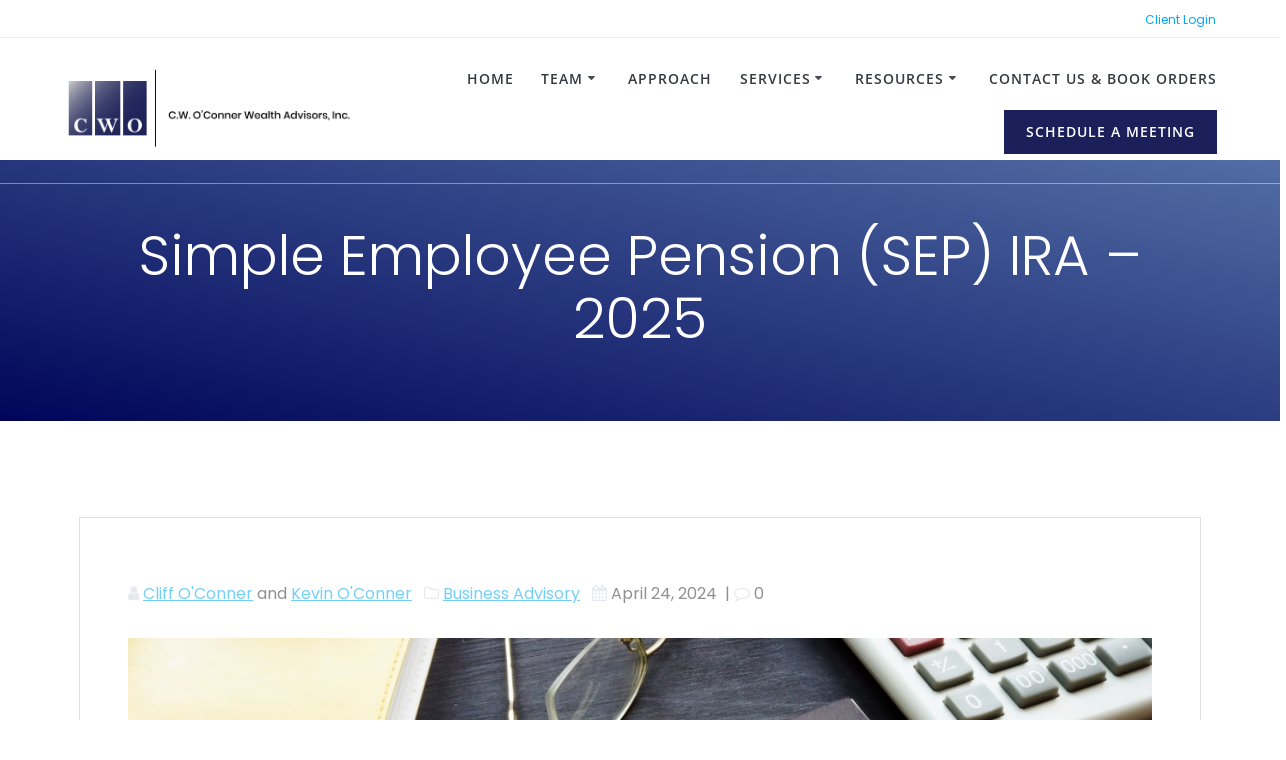

--- FILE ---
content_type: text/html; charset=UTF-8
request_url: https://cwoconner.com/sep-ira/
body_size: 44326
content:
<!DOCTYPE html>
<html lang="en-US">
<head><meta charset="UTF-8"><script>if(navigator.userAgent.match(/MSIE|Internet Explorer/i)||navigator.userAgent.match(/Trident\/7\..*?rv:11/i)){var href=document.location.href;if(!href.match(/[?&]nowprocket/)){if(href.indexOf("?")==-1){if(href.indexOf("#")==-1){document.location.href=href+"?nowprocket=1"}else{document.location.href=href.replace("#","?nowprocket=1#")}}else{if(href.indexOf("#")==-1){document.location.href=href+"&nowprocket=1"}else{document.location.href=href.replace("#","&nowprocket=1#")}}}}</script><script>(()=>{class RocketLazyLoadScripts{constructor(){this.v="1.2.6",this.triggerEvents=["keydown","mousedown","mousemove","touchmove","touchstart","touchend","wheel"],this.userEventHandler=this.t.bind(this),this.touchStartHandler=this.i.bind(this),this.touchMoveHandler=this.o.bind(this),this.touchEndHandler=this.h.bind(this),this.clickHandler=this.u.bind(this),this.interceptedClicks=[],this.interceptedClickListeners=[],this.l(this),window.addEventListener("pageshow",(t=>{this.persisted=t.persisted,this.everythingLoaded&&this.m()})),this.CSPIssue=sessionStorage.getItem("rocketCSPIssue"),document.addEventListener("securitypolicyviolation",(t=>{this.CSPIssue||"script-src-elem"!==t.violatedDirective||"data"!==t.blockedURI||(this.CSPIssue=!0,sessionStorage.setItem("rocketCSPIssue",!0))})),document.addEventListener("DOMContentLoaded",(()=>{this.k()})),this.delayedScripts={normal:[],async:[],defer:[]},this.trash=[],this.allJQueries=[]}p(t){document.hidden?t.t():(this.triggerEvents.forEach((e=>window.addEventListener(e,t.userEventHandler,{passive:!0}))),window.addEventListener("touchstart",t.touchStartHandler,{passive:!0}),window.addEventListener("mousedown",t.touchStartHandler),document.addEventListener("visibilitychange",t.userEventHandler))}_(){this.triggerEvents.forEach((t=>window.removeEventListener(t,this.userEventHandler,{passive:!0}))),document.removeEventListener("visibilitychange",this.userEventHandler)}i(t){"HTML"!==t.target.tagName&&(window.addEventListener("touchend",this.touchEndHandler),window.addEventListener("mouseup",this.touchEndHandler),window.addEventListener("touchmove",this.touchMoveHandler,{passive:!0}),window.addEventListener("mousemove",this.touchMoveHandler),t.target.addEventListener("click",this.clickHandler),this.L(t.target,!0),this.S(t.target,"onclick","rocket-onclick"),this.C())}o(t){window.removeEventListener("touchend",this.touchEndHandler),window.removeEventListener("mouseup",this.touchEndHandler),window.removeEventListener("touchmove",this.touchMoveHandler,{passive:!0}),window.removeEventListener("mousemove",this.touchMoveHandler),t.target.removeEventListener("click",this.clickHandler),this.L(t.target,!1),this.S(t.target,"rocket-onclick","onclick"),this.M()}h(){window.removeEventListener("touchend",this.touchEndHandler),window.removeEventListener("mouseup",this.touchEndHandler),window.removeEventListener("touchmove",this.touchMoveHandler,{passive:!0}),window.removeEventListener("mousemove",this.touchMoveHandler)}u(t){t.target.removeEventListener("click",this.clickHandler),this.L(t.target,!1),this.S(t.target,"rocket-onclick","onclick"),this.interceptedClicks.push(t),t.preventDefault(),t.stopPropagation(),t.stopImmediatePropagation(),this.M()}O(){window.removeEventListener("touchstart",this.touchStartHandler,{passive:!0}),window.removeEventListener("mousedown",this.touchStartHandler),this.interceptedClicks.forEach((t=>{t.target.dispatchEvent(new MouseEvent("click",{view:t.view,bubbles:!0,cancelable:!0}))}))}l(t){EventTarget.prototype.addEventListenerWPRocketBase=EventTarget.prototype.addEventListener,EventTarget.prototype.addEventListener=function(e,i,o){"click"!==e||t.windowLoaded||i===t.clickHandler||t.interceptedClickListeners.push({target:this,func:i,options:o}),(this||window).addEventListenerWPRocketBase(e,i,o)}}L(t,e){this.interceptedClickListeners.forEach((i=>{i.target===t&&(e?t.removeEventListener("click",i.func,i.options):t.addEventListener("click",i.func,i.options))})),t.parentNode!==document.documentElement&&this.L(t.parentNode,e)}D(){return new Promise((t=>{this.P?this.M=t:t()}))}C(){this.P=!0}M(){this.P=!1}S(t,e,i){t.hasAttribute&&t.hasAttribute(e)&&(event.target.setAttribute(i,event.target.getAttribute(e)),event.target.removeAttribute(e))}t(){this._(this),"loading"===document.readyState?document.addEventListener("DOMContentLoaded",this.R.bind(this)):this.R()}k(){let t=[];document.querySelectorAll("script[type=rocketlazyloadscript][data-rocket-src]").forEach((e=>{let i=e.getAttribute("data-rocket-src");if(i&&!i.startsWith("data:")){0===i.indexOf("//")&&(i=location.protocol+i);try{const o=new URL(i).origin;o!==location.origin&&t.push({src:o,crossOrigin:e.crossOrigin||"module"===e.getAttribute("data-rocket-type")})}catch(t){}}})),t=[...new Map(t.map((t=>[JSON.stringify(t),t]))).values()],this.T(t,"preconnect")}async R(){this.lastBreath=Date.now(),this.j(this),this.F(this),this.I(),this.W(),this.q(),await this.A(this.delayedScripts.normal),await this.A(this.delayedScripts.defer),await this.A(this.delayedScripts.async);try{await this.U(),await this.H(this),await this.J()}catch(t){console.error(t)}window.dispatchEvent(new Event("rocket-allScriptsLoaded")),this.everythingLoaded=!0,this.D().then((()=>{this.O()})),this.N()}W(){document.querySelectorAll("script[type=rocketlazyloadscript]").forEach((t=>{t.hasAttribute("data-rocket-src")?t.hasAttribute("async")&&!1!==t.async?this.delayedScripts.async.push(t):t.hasAttribute("defer")&&!1!==t.defer||"module"===t.getAttribute("data-rocket-type")?this.delayedScripts.defer.push(t):this.delayedScripts.normal.push(t):this.delayedScripts.normal.push(t)}))}async B(t){if(await this.G(),!0!==t.noModule||!("noModule"in HTMLScriptElement.prototype))return new Promise((e=>{let i;function o(){(i||t).setAttribute("data-rocket-status","executed"),e()}try{if(navigator.userAgent.indexOf("Firefox/")>0||""===navigator.vendor||this.CSPIssue)i=document.createElement("script"),[...t.attributes].forEach((t=>{let e=t.nodeName;"type"!==e&&("data-rocket-type"===e&&(e="type"),"data-rocket-src"===e&&(e="src"),i.setAttribute(e,t.nodeValue))})),t.text&&(i.text=t.text),i.hasAttribute("src")?(i.addEventListener("load",o),i.addEventListener("error",(function(){i.setAttribute("data-rocket-status","failed-network"),e()})),setTimeout((()=>{i.isConnected||e()}),1)):(i.text=t.text,o()),t.parentNode.replaceChild(i,t);else{const i=t.getAttribute("data-rocket-type"),s=t.getAttribute("data-rocket-src");i?(t.type=i,t.removeAttribute("data-rocket-type")):t.removeAttribute("type"),t.addEventListener("load",o),t.addEventListener("error",(i=>{this.CSPIssue&&i.target.src.startsWith("data:")?(console.log("WPRocket: data-uri blocked by CSP -> fallback"),t.removeAttribute("src"),this.B(t).then(e)):(t.setAttribute("data-rocket-status","failed-network"),e())})),s?(t.removeAttribute("data-rocket-src"),t.src=s):t.src="data:text/javascript;base64,"+window.btoa(unescape(encodeURIComponent(t.text)))}}catch(i){t.setAttribute("data-rocket-status","failed-transform"),e()}}));t.setAttribute("data-rocket-status","skipped")}async A(t){const e=t.shift();return e&&e.isConnected?(await this.B(e),this.A(t)):Promise.resolve()}q(){this.T([...this.delayedScripts.normal,...this.delayedScripts.defer,...this.delayedScripts.async],"preload")}T(t,e){var i=document.createDocumentFragment();t.forEach((t=>{const o=t.getAttribute&&t.getAttribute("data-rocket-src")||t.src;if(o&&!o.startsWith("data:")){const s=document.createElement("link");s.href=o,s.rel=e,"preconnect"!==e&&(s.as="script"),t.getAttribute&&"module"===t.getAttribute("data-rocket-type")&&(s.crossOrigin=!0),t.crossOrigin&&(s.crossOrigin=t.crossOrigin),t.integrity&&(s.integrity=t.integrity),i.appendChild(s),this.trash.push(s)}})),document.head.appendChild(i)}j(t){let e={};function i(i,o){return e[o].eventsToRewrite.indexOf(i)>=0&&!t.everythingLoaded?"rocket-"+i:i}function o(t,o){!function(t){e[t]||(e[t]={originalFunctions:{add:t.addEventListener,remove:t.removeEventListener},eventsToRewrite:[]},t.addEventListener=function(){arguments[0]=i(arguments[0],t),e[t].originalFunctions.add.apply(t,arguments)},t.removeEventListener=function(){arguments[0]=i(arguments[0],t),e[t].originalFunctions.remove.apply(t,arguments)})}(t),e[t].eventsToRewrite.push(o)}function s(e,i){let o=e[i];e[i]=null,Object.defineProperty(e,i,{get:()=>o||function(){},set(s){t.everythingLoaded?o=s:e["rocket"+i]=o=s}})}o(document,"DOMContentLoaded"),o(window,"DOMContentLoaded"),o(window,"load"),o(window,"pageshow"),o(document,"readystatechange"),s(document,"onreadystatechange"),s(window,"onload"),s(window,"onpageshow");try{Object.defineProperty(document,"readyState",{get:()=>t.rocketReadyState,set(e){t.rocketReadyState=e},configurable:!0}),document.readyState="loading"}catch(t){console.log("WPRocket DJE readyState conflict, bypassing")}}F(t){let e;function i(e){return t.everythingLoaded?e:e.split(" ").map((t=>"load"===t||0===t.indexOf("load.")?"rocket-jquery-load":t)).join(" ")}function o(o){function s(t){const e=o.fn[t];o.fn[t]=o.fn.init.prototype[t]=function(){return this[0]===window&&("string"==typeof arguments[0]||arguments[0]instanceof String?arguments[0]=i(arguments[0]):"object"==typeof arguments[0]&&Object.keys(arguments[0]).forEach((t=>{const e=arguments[0][t];delete arguments[0][t],arguments[0][i(t)]=e}))),e.apply(this,arguments),this}}o&&o.fn&&!t.allJQueries.includes(o)&&(o.fn.ready=o.fn.init.prototype.ready=function(e){return t.domReadyFired?e.bind(document)(o):document.addEventListener("rocket-DOMContentLoaded",(()=>e.bind(document)(o))),o([])},s("on"),s("one"),t.allJQueries.push(o)),e=o}o(window.jQuery),Object.defineProperty(window,"jQuery",{get:()=>e,set(t){o(t)}})}async H(t){const e=document.querySelector("script[data-webpack]");e&&(await async function(){return new Promise((t=>{e.addEventListener("load",t),e.addEventListener("error",t)}))}(),await t.K(),await t.H(t))}async U(){this.domReadyFired=!0;try{document.readyState="interactive"}catch(t){}await this.G(),document.dispatchEvent(new Event("rocket-readystatechange")),await this.G(),document.rocketonreadystatechange&&document.rocketonreadystatechange(),await this.G(),document.dispatchEvent(new Event("rocket-DOMContentLoaded")),await this.G(),window.dispatchEvent(new Event("rocket-DOMContentLoaded"))}async J(){try{document.readyState="complete"}catch(t){}await this.G(),document.dispatchEvent(new Event("rocket-readystatechange")),await this.G(),document.rocketonreadystatechange&&document.rocketonreadystatechange(),await this.G(),window.dispatchEvent(new Event("rocket-load")),await this.G(),window.rocketonload&&window.rocketonload(),await this.G(),this.allJQueries.forEach((t=>t(window).trigger("rocket-jquery-load"))),await this.G();const t=new Event("rocket-pageshow");t.persisted=this.persisted,window.dispatchEvent(t),await this.G(),window.rocketonpageshow&&window.rocketonpageshow({persisted:this.persisted}),this.windowLoaded=!0}m(){document.onreadystatechange&&document.onreadystatechange(),window.onload&&window.onload(),window.onpageshow&&window.onpageshow({persisted:this.persisted})}I(){const t=new Map;document.write=document.writeln=function(e){const i=document.currentScript;i||console.error("WPRocket unable to document.write this: "+e);const o=document.createRange(),s=i.parentElement;let n=t.get(i);void 0===n&&(n=i.nextSibling,t.set(i,n));const c=document.createDocumentFragment();o.setStart(c,0),c.appendChild(o.createContextualFragment(e)),s.insertBefore(c,n)}}async G(){Date.now()-this.lastBreath>45&&(await this.K(),this.lastBreath=Date.now())}async K(){return document.hidden?new Promise((t=>setTimeout(t))):new Promise((t=>requestAnimationFrame(t)))}N(){this.trash.forEach((t=>t.remove()))}static run(){const t=new RocketLazyLoadScripts;t.p(t)}}RocketLazyLoadScripts.run()})();</script>
    
    <meta name="viewport" content="width=device-width, initial-scale=1">
    <link rel="profile" href="https://gmpg.org/xfn/11">

	
<!-- Author Meta Tags by Molongui Authorship, visit: https://wordpress.org/plugins/molongui-authorship/ -->
<meta name="author" content="Cliff O&#039;Conner">
<meta name="author" content="Kevin O&#039;Conner">
<!-- /Molongui Authorship -->

    <script type="rocketlazyloadscript">
        (function (exports, d) {
            var _isReady = false,
                _event,
                _fns = [];

            function onReady(event) {
                d.removeEventListener("DOMContentLoaded", onReady);
                _isReady = true;
                _event = event;
                _fns.forEach(function (_fn) {
                    var fn = _fn[0],
                        context = _fn[1];
                    fn.call(context || exports, window.jQuery);
                });
            }

            function onReadyIe(event) {
                if (d.readyState === "complete") {
                    d.detachEvent("onreadystatechange", onReadyIe);
                    _isReady = true;
                    _event = event;
                    _fns.forEach(function (_fn) {
                        var fn = _fn[0],
                            context = _fn[1];
                        fn.call(context || exports, event);
                    });
                }
            }

            d.addEventListener && d.addEventListener("DOMContentLoaded", onReady) ||
            d.attachEvent && d.attachEvent("onreadystatechange", onReadyIe);

            function domReady(fn, context) {
                if (_isReady) {
                    fn.call(context, _event);
                }

                _fns.push([fn, context]);
            }

            exports.mesmerizeDomReady = domReady;
        })(window, document);
    </script>
	<meta name='robots' content='index, follow, max-image-preview:large, max-snippet:-1, max-video-preview:-1' />

	<!-- This site is optimized with the Yoast SEO plugin v26.8 - https://yoast.com/product/yoast-seo-wordpress/ -->
	<title>Simple Employee Pension (SEP) IRA - 2025 | C.W. O&#039;Conner</title><link rel="preload" data-rocket-preload as="font" href="https://fonts.gstatic.com/s/cardo/v19/wlp_gwjKBV1pqhv43IE.woff2" crossorigin><link rel="preload" data-rocket-preload as="font" href="https://fonts.gstatic.com/s/cardo/v19/wlpygwjKBV1pqhND-ZQW-WM.woff2" crossorigin><link rel="preload" data-rocket-preload as="font" href="https://fonts.gstatic.com/s/opensans/v40/memvYaGs126MiZpBA-UvWbX2vVnXBbObj2OVTS-muw.woff2" crossorigin><link rel="preload" data-rocket-preload as="font" href="https://fonts.gstatic.com/s/poppins/v22/pxiGyp8kv8JHgFVrJJLucHtA.woff2" crossorigin><link rel="preload" data-rocket-preload as="font" href="https://fonts.gstatic.com/s/poppins/v22/pxiByp8kv8JHgFVrLDz8Z1xlFQ.woff2" crossorigin><link rel="preload" data-rocket-preload as="font" href="https://fonts.gstatic.com/s/poppins/v22/pxiEyp8kv8JHgFVrJJfecg.woff2" crossorigin><link rel="preload" data-rocket-preload as="font" href="https://fonts.gstatic.com/s/poppins/v22/pxiByp8kv8JHgFVrLEj6Z1xlFQ.woff2" crossorigin><link rel="preload" data-rocket-preload as="font" href="https://fonts.gstatic.com/s/poppins/v22/pxiByp8kv8JHgFVrLCz7Z1xlFQ.woff2" crossorigin><link rel="preload" data-rocket-preload as="font" href="https://fonts.gstatic.com/s/poppins/v22/pxiByp8kv8JHgFVrLDD4Z1xlFQ.woff2" crossorigin><link rel="preload" data-rocket-preload as="font" href="https://cwoconner.com/wp-content/themes/mesmerize-pro/assets/fonts/fontawesome-webfont.woff2?v=4.7.0" crossorigin><style id="wpr-usedcss">img:is([sizes=auto i],[sizes^="auto," i]){contain-intrinsic-size:3000px 1500px}img.emoji{display:inline!important;border:none!important;box-shadow:none!important;height:1em!important;width:1em!important;margin:0 .07em!important;vertical-align:-.1em!important;background:0 0!important;padding:0!important}:where(.wp-block-button__link){border-radius:9999px;box-shadow:none;padding:calc(.667em + 2px) calc(1.333em + 2px);text-decoration:none}:root :where(.wp-block-button .wp-block-button__link.is-style-outline),:root :where(.wp-block-button.is-style-outline>.wp-block-button__link){border:2px solid;padding:.667em 1.333em}:root :where(.wp-block-button .wp-block-button__link.is-style-outline:not(.has-text-color)),:root :where(.wp-block-button.is-style-outline>.wp-block-button__link:not(.has-text-color)){color:currentColor}:root :where(.wp-block-button .wp-block-button__link.is-style-outline:not(.has-background)),:root :where(.wp-block-button.is-style-outline>.wp-block-button__link:not(.has-background)){background-color:initial;background-image:none}:where(.wp-block-calendar table:not(.has-background) th){background:#ddd}:where(.wp-block-columns){margin-bottom:1.75em}:where(.wp-block-columns.has-background){padding:1.25em 2.375em}:where(.wp-block-post-comments input[type=submit]){border:none}:where(.wp-block-cover-image:not(.has-text-color)),:where(.wp-block-cover:not(.has-text-color)){color:#fff}:where(.wp-block-cover-image.is-light:not(.has-text-color)),:where(.wp-block-cover.is-light:not(.has-text-color)){color:#000}:root :where(.wp-block-cover h1:not(.has-text-color)),:root :where(.wp-block-cover h2:not(.has-text-color)),:root :where(.wp-block-cover h3:not(.has-text-color)),:root :where(.wp-block-cover h4:not(.has-text-color)),:root :where(.wp-block-cover h5:not(.has-text-color)),:root :where(.wp-block-cover h6:not(.has-text-color)),:root :where(.wp-block-cover p:not(.has-text-color)){color:inherit}:where(.wp-block-file){margin-bottom:1.5em}:where(.wp-block-file__button){border-radius:2em;display:inline-block;padding:.5em 1em}:where(.wp-block-file__button):is(a):active,:where(.wp-block-file__button):is(a):focus,:where(.wp-block-file__button):is(a):hover,:where(.wp-block-file__button):is(a):visited{box-shadow:none;color:#fff;opacity:.85;text-decoration:none}:where(.wp-block-group.wp-block-group-is-layout-constrained){position:relative}.wp-block-image a{display:inline-block}.wp-block-image img{box-sizing:border-box;height:auto;max-width:100%;vertical-align:bottom}@media (prefers-reduced-motion:no-preference){.wp-block-image img.hide{visibility:hidden}.wp-block-image img.show{animation:.4s show-content-image}}.wp-block-image.aligncenter{text-align:center}.wp-block-image .aligncenter,.wp-block-image .alignleft,.wp-block-image.aligncenter,.wp-block-image.alignleft{display:table}.wp-block-image .alignleft{float:left;margin:.5em 1em .5em 0}.wp-block-image .aligncenter{margin-left:auto;margin-right:auto}.wp-block-image :where(figcaption){margin-bottom:1em;margin-top:.5em}:root :where(.wp-block-image.is-style-rounded img,.wp-block-image .is-style-rounded img){border-radius:9999px}.wp-block-image figure{margin:0}@keyframes show-content-image{0%{visibility:hidden}99%{visibility:hidden}to{visibility:visible}}:where(.wp-block-latest-comments:not([style*=line-height] .wp-block-latest-comments__comment)){line-height:1.1}:where(.wp-block-latest-comments:not([style*=line-height] .wp-block-latest-comments__comment-excerpt p)){line-height:1.8}:root :where(.wp-block-latest-posts.is-grid){padding:0}:root :where(.wp-block-latest-posts.wp-block-latest-posts__list){padding-left:0}ol,ul{box-sizing:border-box}:root :where(.wp-block-list.has-background){padding:1.25em 2.375em}:where(.wp-block-navigation.has-background .wp-block-navigation-item a:not(.wp-element-button)),:where(.wp-block-navigation.has-background .wp-block-navigation-submenu a:not(.wp-element-button)){padding:.5em 1em}:where(.wp-block-navigation .wp-block-navigation__submenu-container .wp-block-navigation-item a:not(.wp-element-button)),:where(.wp-block-navigation .wp-block-navigation__submenu-container .wp-block-navigation-submenu a:not(.wp-element-button)),:where(.wp-block-navigation .wp-block-navigation__submenu-container .wp-block-navigation-submenu button.wp-block-navigation-item__content),:where(.wp-block-navigation .wp-block-navigation__submenu-container .wp-block-pages-list__item button.wp-block-navigation-item__content){padding:.5em 1em}:root :where(p.has-background){padding:1.25em 2.375em}:where(p.has-text-color:not(.has-link-color)) a{color:inherit}:where(.wp-block-post-comments-form) input:not([type=submit]),:where(.wp-block-post-comments-form) textarea{border:1px solid #949494;font-family:inherit;font-size:1em}:where(.wp-block-post-comments-form) input:where(:not([type=submit]):not([type=checkbox])),:where(.wp-block-post-comments-form) textarea{padding:calc(.667em + 2px)}:where(.wp-block-post-excerpt){box-sizing:border-box;margin-bottom:var(--wp--style--block-gap);margin-top:var(--wp--style--block-gap)}:where(.wp-block-preformatted.has-background){padding:1.25em 2.375em}:where(.wp-block-search__button){border:1px solid #ccc;padding:6px 10px}:where(.wp-block-search__input){font-family:inherit;font-size:inherit;font-style:inherit;font-weight:inherit;letter-spacing:inherit;line-height:inherit;text-transform:inherit}:where(.wp-block-search__button-inside .wp-block-search__inside-wrapper){border:1px solid #949494;box-sizing:border-box;padding:4px}:where(.wp-block-search__button-inside .wp-block-search__inside-wrapper) .wp-block-search__input{border:none;border-radius:0;padding:0 4px}:where(.wp-block-search__button-inside .wp-block-search__inside-wrapper) .wp-block-search__input:focus{outline:0}:where(.wp-block-search__button-inside .wp-block-search__inside-wrapper) :where(.wp-block-search__button){padding:4px 8px}:root :where(.wp-block-separator.is-style-dots){height:auto;line-height:1;text-align:center}:root :where(.wp-block-separator.is-style-dots):before{color:currentColor;content:"···";font-family:serif;font-size:1.5em;letter-spacing:2em;padding-left:2em}:root :where(.wp-block-site-logo.is-style-rounded){border-radius:9999px}:where(.wp-block-social-links:not(.is-style-logos-only)) .wp-social-link{background-color:#f0f0f0;color:#444}:where(.wp-block-social-links:not(.is-style-logos-only)) .wp-social-link-amazon{background-color:#f90;color:#fff}:where(.wp-block-social-links:not(.is-style-logos-only)) .wp-social-link-bandcamp{background-color:#1ea0c3;color:#fff}:where(.wp-block-social-links:not(.is-style-logos-only)) .wp-social-link-behance{background-color:#0757fe;color:#fff}:where(.wp-block-social-links:not(.is-style-logos-only)) .wp-social-link-bluesky{background-color:#0a7aff;color:#fff}:where(.wp-block-social-links:not(.is-style-logos-only)) .wp-social-link-codepen{background-color:#1e1f26;color:#fff}:where(.wp-block-social-links:not(.is-style-logos-only)) .wp-social-link-deviantart{background-color:#02e49b;color:#fff}:where(.wp-block-social-links:not(.is-style-logos-only)) .wp-social-link-dribbble{background-color:#e94c89;color:#fff}:where(.wp-block-social-links:not(.is-style-logos-only)) .wp-social-link-dropbox{background-color:#4280ff;color:#fff}:where(.wp-block-social-links:not(.is-style-logos-only)) .wp-social-link-etsy{background-color:#f45800;color:#fff}:where(.wp-block-social-links:not(.is-style-logos-only)) .wp-social-link-facebook{background-color:#0866ff;color:#fff}:where(.wp-block-social-links:not(.is-style-logos-only)) .wp-social-link-fivehundredpx{background-color:#000;color:#fff}:where(.wp-block-social-links:not(.is-style-logos-only)) .wp-social-link-flickr{background-color:#0461dd;color:#fff}:where(.wp-block-social-links:not(.is-style-logos-only)) .wp-social-link-foursquare{background-color:#e65678;color:#fff}:where(.wp-block-social-links:not(.is-style-logos-only)) .wp-social-link-github{background-color:#24292d;color:#fff}:where(.wp-block-social-links:not(.is-style-logos-only)) .wp-social-link-goodreads{background-color:#eceadd;color:#382110}:where(.wp-block-social-links:not(.is-style-logos-only)) .wp-social-link-google{background-color:#ea4434;color:#fff}:where(.wp-block-social-links:not(.is-style-logos-only)) .wp-social-link-gravatar{background-color:#1d4fc4;color:#fff}:where(.wp-block-social-links:not(.is-style-logos-only)) .wp-social-link-instagram{background-color:#f00075;color:#fff}:where(.wp-block-social-links:not(.is-style-logos-only)) .wp-social-link-lastfm{background-color:#e21b24;color:#fff}:where(.wp-block-social-links:not(.is-style-logos-only)) .wp-social-link-linkedin{background-color:#0d66c2;color:#fff}:where(.wp-block-social-links:not(.is-style-logos-only)) .wp-social-link-mastodon{background-color:#3288d4;color:#fff}:where(.wp-block-social-links:not(.is-style-logos-only)) .wp-social-link-medium{background-color:#000;color:#fff}:where(.wp-block-social-links:not(.is-style-logos-only)) .wp-social-link-meetup{background-color:#f6405f;color:#fff}:where(.wp-block-social-links:not(.is-style-logos-only)) .wp-social-link-patreon{background-color:#000;color:#fff}:where(.wp-block-social-links:not(.is-style-logos-only)) .wp-social-link-pinterest{background-color:#e60122;color:#fff}:where(.wp-block-social-links:not(.is-style-logos-only)) .wp-social-link-pocket{background-color:#ef4155;color:#fff}:where(.wp-block-social-links:not(.is-style-logos-only)) .wp-social-link-reddit{background-color:#ff4500;color:#fff}:where(.wp-block-social-links:not(.is-style-logos-only)) .wp-social-link-skype{background-color:#0478d7;color:#fff}:where(.wp-block-social-links:not(.is-style-logos-only)) .wp-social-link-snapchat{background-color:#fefc00;color:#fff;stroke:#000}:where(.wp-block-social-links:not(.is-style-logos-only)) .wp-social-link-soundcloud{background-color:#ff5600;color:#fff}:where(.wp-block-social-links:not(.is-style-logos-only)) .wp-social-link-spotify{background-color:#1bd760;color:#fff}:where(.wp-block-social-links:not(.is-style-logos-only)) .wp-social-link-telegram{background-color:#2aabee;color:#fff}:where(.wp-block-social-links:not(.is-style-logos-only)) .wp-social-link-threads{background-color:#000;color:#fff}:where(.wp-block-social-links:not(.is-style-logos-only)) .wp-social-link-tiktok{background-color:#000;color:#fff}:where(.wp-block-social-links:not(.is-style-logos-only)) .wp-social-link-tumblr{background-color:#011835;color:#fff}:where(.wp-block-social-links:not(.is-style-logos-only)) .wp-social-link-twitch{background-color:#6440a4;color:#fff}:where(.wp-block-social-links:not(.is-style-logos-only)) .wp-social-link-twitter{background-color:#1da1f2;color:#fff}:where(.wp-block-social-links:not(.is-style-logos-only)) .wp-social-link-vimeo{background-color:#1eb7ea;color:#fff}:where(.wp-block-social-links:not(.is-style-logos-only)) .wp-social-link-vk{background-color:#4680c2;color:#fff}:where(.wp-block-social-links:not(.is-style-logos-only)) .wp-social-link-wordpress{background-color:#3499cd;color:#fff}:where(.wp-block-social-links:not(.is-style-logos-only)) .wp-social-link-whatsapp{background-color:#25d366;color:#fff}:where(.wp-block-social-links:not(.is-style-logos-only)) .wp-social-link-x{background-color:#000;color:#fff}:where(.wp-block-social-links:not(.is-style-logos-only)) .wp-social-link-yelp{background-color:#d32422;color:#fff}:where(.wp-block-social-links:not(.is-style-logos-only)) .wp-social-link-youtube{background-color:red;color:#fff}:where(.wp-block-social-links.is-style-logos-only) .wp-social-link{background:0 0}:where(.wp-block-social-links.is-style-logos-only) .wp-social-link svg{height:1.25em;width:1.25em}:where(.wp-block-social-links.is-style-logos-only) .wp-social-link-amazon{color:#f90}:where(.wp-block-social-links.is-style-logos-only) .wp-social-link-bandcamp{color:#1ea0c3}:where(.wp-block-social-links.is-style-logos-only) .wp-social-link-behance{color:#0757fe}:where(.wp-block-social-links.is-style-logos-only) .wp-social-link-bluesky{color:#0a7aff}:where(.wp-block-social-links.is-style-logos-only) .wp-social-link-codepen{color:#1e1f26}:where(.wp-block-social-links.is-style-logos-only) .wp-social-link-deviantart{color:#02e49b}:where(.wp-block-social-links.is-style-logos-only) .wp-social-link-dribbble{color:#e94c89}:where(.wp-block-social-links.is-style-logos-only) .wp-social-link-dropbox{color:#4280ff}:where(.wp-block-social-links.is-style-logos-only) .wp-social-link-etsy{color:#f45800}:where(.wp-block-social-links.is-style-logos-only) .wp-social-link-facebook{color:#0866ff}:where(.wp-block-social-links.is-style-logos-only) .wp-social-link-fivehundredpx{color:#000}:where(.wp-block-social-links.is-style-logos-only) .wp-social-link-flickr{color:#0461dd}:where(.wp-block-social-links.is-style-logos-only) .wp-social-link-foursquare{color:#e65678}:where(.wp-block-social-links.is-style-logos-only) .wp-social-link-github{color:#24292d}:where(.wp-block-social-links.is-style-logos-only) .wp-social-link-goodreads{color:#382110}:where(.wp-block-social-links.is-style-logos-only) .wp-social-link-google{color:#ea4434}:where(.wp-block-social-links.is-style-logos-only) .wp-social-link-gravatar{color:#1d4fc4}:where(.wp-block-social-links.is-style-logos-only) .wp-social-link-instagram{color:#f00075}:where(.wp-block-social-links.is-style-logos-only) .wp-social-link-lastfm{color:#e21b24}:where(.wp-block-social-links.is-style-logos-only) .wp-social-link-linkedin{color:#0d66c2}:where(.wp-block-social-links.is-style-logos-only) .wp-social-link-mastodon{color:#3288d4}:where(.wp-block-social-links.is-style-logos-only) .wp-social-link-medium{color:#000}:where(.wp-block-social-links.is-style-logos-only) .wp-social-link-meetup{color:#f6405f}:where(.wp-block-social-links.is-style-logos-only) .wp-social-link-patreon{color:#000}:where(.wp-block-social-links.is-style-logos-only) .wp-social-link-pinterest{color:#e60122}:where(.wp-block-social-links.is-style-logos-only) .wp-social-link-pocket{color:#ef4155}:where(.wp-block-social-links.is-style-logos-only) .wp-social-link-reddit{color:#ff4500}:where(.wp-block-social-links.is-style-logos-only) .wp-social-link-skype{color:#0478d7}:where(.wp-block-social-links.is-style-logos-only) .wp-social-link-snapchat{color:#fff;stroke:#000}:where(.wp-block-social-links.is-style-logos-only) .wp-social-link-soundcloud{color:#ff5600}:where(.wp-block-social-links.is-style-logos-only) .wp-social-link-spotify{color:#1bd760}:where(.wp-block-social-links.is-style-logos-only) .wp-social-link-telegram{color:#2aabee}:where(.wp-block-social-links.is-style-logos-only) .wp-social-link-threads{color:#000}:where(.wp-block-social-links.is-style-logos-only) .wp-social-link-tiktok{color:#000}:where(.wp-block-social-links.is-style-logos-only) .wp-social-link-tumblr{color:#011835}:where(.wp-block-social-links.is-style-logos-only) .wp-social-link-twitch{color:#6440a4}:where(.wp-block-social-links.is-style-logos-only) .wp-social-link-twitter{color:#1da1f2}:where(.wp-block-social-links.is-style-logos-only) .wp-social-link-vimeo{color:#1eb7ea}:where(.wp-block-social-links.is-style-logos-only) .wp-social-link-vk{color:#4680c2}:where(.wp-block-social-links.is-style-logos-only) .wp-social-link-whatsapp{color:#25d366}:where(.wp-block-social-links.is-style-logos-only) .wp-social-link-wordpress{color:#3499cd}:where(.wp-block-social-links.is-style-logos-only) .wp-social-link-x{color:#000}:where(.wp-block-social-links.is-style-logos-only) .wp-social-link-yelp{color:#d32422}:where(.wp-block-social-links.is-style-logos-only) .wp-social-link-youtube{color:red}:root :where(.wp-block-social-links .wp-social-link a){padding:.25em}:root :where(.wp-block-social-links.is-style-logos-only .wp-social-link a){padding:0}:root :where(.wp-block-social-links.is-style-pill-shape .wp-social-link a){padding-left:.66667em;padding-right:.66667em}:root :where(.wp-block-tag-cloud.is-style-outline){display:flex;flex-wrap:wrap;gap:1ch}:root :where(.wp-block-tag-cloud.is-style-outline a){border:1px solid;font-size:unset!important;margin-right:0;padding:1ch 2ch;text-decoration:none!important}:root :where(.wp-block-table-of-contents){box-sizing:border-box}:where(.wp-block-term-description){box-sizing:border-box;margin-bottom:var(--wp--style--block-gap);margin-top:var(--wp--style--block-gap)}:where(pre.wp-block-verse){font-family:inherit}:root{--wp--preset--font-size--normal:16px;--wp--preset--font-size--huge:42px}.aligncenter{clear:both}.screen-reader-text{border:0;clip:rect(1px,1px,1px,1px);clip-path:inset(50%);height:1px;margin:-1px;overflow:hidden;padding:0;position:absolute;width:1px;word-wrap:normal!important}.screen-reader-text:focus{background-color:#ddd;clip:auto!important;clip-path:none;color:#444;display:block;font-size:1em;height:auto;left:5px;line-height:normal;padding:15px 23px 14px;text-decoration:none;top:5px;width:auto;z-index:100000}html :where(.has-border-color){border-style:solid}html :where([style*=border-top-color]){border-top-style:solid}html :where([style*=border-right-color]){border-right-style:solid}html :where([style*=border-bottom-color]){border-bottom-style:solid}html :where([style*=border-left-color]){border-left-style:solid}html :where([style*=border-width]){border-style:solid}html :where([style*=border-top-width]){border-top-style:solid}html :where([style*=border-right-width]){border-right-style:solid}html :where([style*=border-bottom-width]){border-bottom-style:solid}html :where([style*=border-left-width]){border-left-style:solid}html :where(img[class*=wp-image-]){height:auto;max-width:100%}:where(figure){margin:0 0 1em}html :where(.is-position-sticky){--wp-admin--admin-bar--position-offset:var(--wp-admin--admin-bar--height,0px)}@media screen and (max-width:600px){html :where(.is-position-sticky){--wp-admin--admin-bar--position-offset:0px}}:root{--wp--preset--aspect-ratio--square:1;--wp--preset--aspect-ratio--4-3:4/3;--wp--preset--aspect-ratio--3-4:3/4;--wp--preset--aspect-ratio--3-2:3/2;--wp--preset--aspect-ratio--2-3:2/3;--wp--preset--aspect-ratio--16-9:16/9;--wp--preset--aspect-ratio--9-16:9/16;--wp--preset--color--black:#000000;--wp--preset--color--cyan-bluish-gray:#abb8c3;--wp--preset--color--white:#ffffff;--wp--preset--color--pale-pink:#f78da7;--wp--preset--color--vivid-red:#cf2e2e;--wp--preset--color--luminous-vivid-orange:#ff6900;--wp--preset--color--luminous-vivid-amber:#fcb900;--wp--preset--color--light-green-cyan:#7bdcb5;--wp--preset--color--vivid-green-cyan:#00d084;--wp--preset--color--pale-cyan-blue:#8ed1fc;--wp--preset--color--vivid-cyan-blue:#0693e3;--wp--preset--color--vivid-purple:#9b51e0;--wp--preset--gradient--vivid-cyan-blue-to-vivid-purple:linear-gradient(135deg,rgba(6, 147, 227, 1) 0%,rgb(155, 81, 224) 100%);--wp--preset--gradient--light-green-cyan-to-vivid-green-cyan:linear-gradient(135deg,rgb(122, 220, 180) 0%,rgb(0, 208, 130) 100%);--wp--preset--gradient--luminous-vivid-amber-to-luminous-vivid-orange:linear-gradient(135deg,rgba(252, 185, 0, 1) 0%,rgba(255, 105, 0, 1) 100%);--wp--preset--gradient--luminous-vivid-orange-to-vivid-red:linear-gradient(135deg,rgba(255, 105, 0, 1) 0%,rgb(207, 46, 46) 100%);--wp--preset--gradient--very-light-gray-to-cyan-bluish-gray:linear-gradient(135deg,rgb(238, 238, 238) 0%,rgb(169, 184, 195) 100%);--wp--preset--gradient--cool-to-warm-spectrum:linear-gradient(135deg,rgb(74, 234, 220) 0%,rgb(151, 120, 209) 20%,rgb(207, 42, 186) 40%,rgb(238, 44, 130) 60%,rgb(251, 105, 98) 80%,rgb(254, 248, 76) 100%);--wp--preset--gradient--blush-light-purple:linear-gradient(135deg,rgb(255, 206, 236) 0%,rgb(152, 150, 240) 100%);--wp--preset--gradient--blush-bordeaux:linear-gradient(135deg,rgb(254, 205, 165) 0%,rgb(254, 45, 45) 50%,rgb(107, 0, 62) 100%);--wp--preset--gradient--luminous-dusk:linear-gradient(135deg,rgb(255, 203, 112) 0%,rgb(199, 81, 192) 50%,rgb(65, 88, 208) 100%);--wp--preset--gradient--pale-ocean:linear-gradient(135deg,rgb(255, 245, 203) 0%,rgb(182, 227, 212) 50%,rgb(51, 167, 181) 100%);--wp--preset--gradient--electric-grass:linear-gradient(135deg,rgb(202, 248, 128) 0%,rgb(113, 206, 126) 100%);--wp--preset--gradient--midnight:linear-gradient(135deg,rgb(2, 3, 129) 0%,rgb(40, 116, 252) 100%);--wp--preset--font-size--small:13px;--wp--preset--font-size--medium:20px;--wp--preset--font-size--large:36px;--wp--preset--font-size--x-large:42px;--wp--preset--spacing--20:0.44rem;--wp--preset--spacing--30:0.67rem;--wp--preset--spacing--40:1rem;--wp--preset--spacing--50:1.5rem;--wp--preset--spacing--60:2.25rem;--wp--preset--spacing--70:3.38rem;--wp--preset--spacing--80:5.06rem;--wp--preset--shadow--natural:6px 6px 9px rgba(0, 0, 0, .2);--wp--preset--shadow--deep:12px 12px 50px rgba(0, 0, 0, .4);--wp--preset--shadow--sharp:6px 6px 0px rgba(0, 0, 0, .2);--wp--preset--shadow--outlined:6px 6px 0px -3px rgba(255, 255, 255, 1),6px 6px rgba(0, 0, 0, 1);--wp--preset--shadow--crisp:6px 6px 0px rgba(0, 0, 0, 1)}:where(.is-layout-flex){gap:.5em}:where(.is-layout-grid){gap:.5em}:where(.wp-block-post-template.is-layout-flex){gap:1.25em}:where(.wp-block-post-template.is-layout-grid){gap:1.25em}:where(.wp-block-columns.is-layout-flex){gap:2em}:where(.wp-block-columns.is-layout-grid){gap:2em}:root :where(.wp-block-pullquote){font-size:1.5em;line-height:1.6}.animated{-webkit-animation-duration:1s!important;animation-duration:1s!important;-webkit-animation-fill-mode:both;animation-fill-mode:both}#toc_container li,#toc_container ul{margin:0;padding:0}#toc_container ul ul{margin-left:1.5em}#toc_container{background:#f9f9f9;border:1px solid #aaa;padding:10px;margin-bottom:1em;width:auto;display:table;font-size:95%}#toc_container span.toc_toggle{font-weight:400;font-size:90%}#toc_container a{text-decoration:none;text-shadow:none}#toc_container a:hover{text-decoration:underline}div#toc_container{background:#1c205a;border:1px solid #aaa;width:50%}.h2,h2,h4{font-weight:600}.button i,code,legend{position:relative}.button,img,video{height:auto}iframe,img,table,video{max-width:100%}*,.col-xs,.gridContainer,.row{box-sizing:border-box}.row,.row.reverse{-webkit-box-orient:horizontal}div:after,figure:after,footer:after,header:after,nav:after,ul.dropdown-menu:after,ul:after{clear:both}*{margin:0;padding:0;outline:0;-webkit-overflow-scrolling:touch}div:after,div:before,figure:after,figure:before,footer:after,footer:before,header:after,header:before,nav:after,nav:before,ul:after,ul:before{content:"";display:table;width:0}svg{max-height:100%}iframe{border:none}::-moz-focus-inner{border:0;padding:0}input[type=checkbox],input[type=radio]{vertical-align:middle;position:relative;bottom:.15rem;font-size:115%;margin-right:3px}input[type=search]{-webkit-appearance:textfield}input[type=search]::-webkit-search-cancel-button,input[type=search]::-webkit-search-decoration{-webkit-appearance:none}body{text-align:center}.error{color:#f03c69}.success{color:#35beb1}.warning{color:#f7ba45}.focus{color:#1c86f2}body,html{font-size:16px;line-height:1.5rem}body{font-family:"Open Sans",sans-serif;color:#8e9dae;background-color:transparent}a{color:#03a9f4}a:hover{color:#2ebcfc}h1,h1.title,h2,h3,h4,h5{font-family:Muli,sans-serif;font-weight:600;color:#3c424f;text-rendering:optimizeLegibility;margin-bottom:16px}.button:only-child,h1:last-child,h2:last-child,h3:last-child,h4:last-child,h5:last-child,p:last-child{margin-bottom:0}.muted .fa,.muted h1,.muted h2,.muted h3,.muted h4,.muted h5{opacity:.55}h1.title{font-size:3.5rem;line-height:4.5rem;margin-bottom:8px}.h1,h1{font-size:3rem;line-height:4rem}.h2,h2{font-size:2.5rem;line-height:3rem}h3{font-size:1.5rem;line-height:2.25rem}h4{font-family:"Open Sans",sans-serif;font-size:1.1rem;line-height:1.75rem;letter-spacing:.0625rem}code{font-family:Consolas,Monaco,"Courier New",monospace}h5{font-size:"Open Sans",sans-serif;line-height:1.5rem;font-weight:800;letter-spacing:.14rem}.h1 a,.h2 a,h1 a,h2 a,h3 a,h4 a,h5 a{color:inherit}dl+h2,dl+h3,dl+h4,dl+h5,figure+h2,figure+h3,figure+h4,figure+h5,form+h2,form+h3,form+h4,form+h5,hr+h2,hr+h3,hr+h4,hr+h5,ol+h2,ol+h3,ol+h4,ol+h5,p+h2,p+h3,p+h4,p+h5,table+h2,table+h3,table+h4,table+h5,ul+h2,ul+h3,ul+h4,ul+h5{margin-top:1.5rem}ol,ol ol,ol ul,ul,ul ol,ul ul{margin:0 0 0 1.5rem}ol ol li{list-style-type:lower-alpha}ol ol ol li{list-style-type:lower-roman}nav ol,nav ul{margin:0;list-style:none}nav ol ol,nav ol ul,nav ul ol,nav ul ul{margin-left:1.5rem}dl dt{font-weight:700}address,dl,fieldset,figure,form,hr,ol,p,table,ul{margin-bottom:16px}hr{border:none;border-bottom:1px solid rgba(0,0,0,.1);margin-top:-1px}code,small{font-size:87.5%}code{top:-1px;padding:4px 4px 2px;display:inline-block;line-height:1;color:rgba(142,157,174,.85)}code{background:#e0e1e1}.black,a.muted{color:#4a4a4a}.strong{font-weight:700!important}.normal{font-weight:400!important}.muted{opacity:.55}a.muted:hover{opacity:1}.small{font-size:.875em;line-height:1rem}.big{font-size:1.2em;line-height:1.75rem}.large{line-height:2rem}.large{font-size:1.4em}@media (max-width:1024px){body,html{font-size:14px}}body #page a,body #page h1,body #page h2,body #page h3,body #page h4,body #page h5,body #page p{-ms-word-wrap:break-word;word-wrap:break-word}.button,.button:hover{color:#fff;text-decoration:none}.button{font-family:"Open Sans";font-size:.75rem;background-color:#03a9f4;border-radius:5px;min-width:7rem;padding:.55rem 1.5rem;font-weight:600;letter-spacing:1px;text-align:center;cursor:pointer;display:inline-block;line-height:1.5rem;border:2px solid #03a9f4;vertical-align:middle;-webkit-appearance:none;margin-bottom:.75rem}.sticky,fieldset,input,select,textarea{font-family:inherit}.start-xs,table caption{text-align:left}.button i{top:1px;margin:0 2px}.button:hover{outline:0;background-color:#2ebcfc;border-color:#2ebcfc}.button:disabled,.button:disabled[disabled]{cursor:default;font-style:normal;color:rgba(255,255,255,.7);background-color:rgba(3,169,244,.7);border-color:rgba(3,169,244,.7);padding:.55rem 1.5rem}.button:disabled:hover,.button:disabled[disabled]:hover{color:#fff}input[type=submit]{width:auto}.button.small{font-size:.65rem;padding:.3rem 1.2rem;border-radius:5px;line-height:1.4rem}.button.big{font-size:.85rem;font-weight:600;padding:.65rem 2rem;border-radius:5px;line-height:1.6rem}.button.large{font-size:21px;padding:20px 36px;border-radius:5px}.button.round{border-radius:56px}.button,.nav-next a,.nav-previous a{-moz-transition:.3s linear;transition:all .3s linear}.button.small{min-width:4rem;font-weight:400}.button.big{min-width:10rem}.button.black{color:#fff;background-color:#000;border-color:#000}.button.black:hover{color:#fff;background-color:#1a1a1a;border-color:#1a1a1a}.button.black:disabled{color:rgba(255,255,255,.7);background-color:rgba(0,0,0,.7);border-color:rgba(0,0,0,.7)}.button.square{border-radius:0}fieldset{border:1px solid rgba(0,0,0,.1);padding:2rem;margin-bottom:2rem;margin-top:2rem}legend{font-weight:700;font-size:.75em;text-transform:uppercase;padding:0 1rem;margin-left:-1rem;top:2px;line-height:0}input,select,textarea{display:block;width:100%;font-size:1rem;height:2.5rem;outline:0;vertical-align:middle;background-color:#fff;border:1px solid #f1f1f1;border-radius:3px;box-shadow:none;padding:0 12px}textarea{vertical-align:top}input.small,select.small,textarea.small{height:2.25rem;font-size:.875rem;padding:0 12px;border-radius:3px}input.big,select.big,textarea.big{height:3rem;font-size:1.125rem;padding:0 12px;border-radius:3px}input:focus:not(.button):not([type=submit]),select:focus:not(.button):not([type=submit]),textarea:focus:not(.button):not([type=submit]){outline:0;background-color:#fff;border-color:#1c86f2;box-shadow:0 0 0 1px #1c86f2 inset}input.error,select.error,textarea.error{background-color:rgba(240,60,105,.1);border:1px solid #f583a0}input.error:focus,select.error:focus,textarea.error:focus{border-color:#f03c69;box-shadow:0 0 1px #f03c69 inset}input.success,select.success,textarea.success{background-color:rgba(53,190,177,.1);border:1px solid #6ad5cb}input.success:focus,select.success:focus,textarea.success:focus{border-color:#35beb1;box-shadow:0 0 1px #35beb1 inset}input:disabled,select:disabled,textarea:disabled{resize:none;opacity:.6;cursor:default;font-style:italic;color:rgba(0,0,0,.5)}select{-webkit-appearance:none;background-image:url("data:image/svg+xml;utf8,<svg xmlns='http://www.w3.org/2000/svg' width='9' height='12' viewBox='0 0 9 12'><path fill='%235e6c75' d='M0.722,4.823L-0.01,4.1,4.134-.01,4.866,0.716Zm7.555,0L9.01,4.1,4.866-.01l-0.732.726ZM0.722,7.177L-0.01,7.9,4.134,12.01l0.732-.726Zm7.555,0L9.01,7.9,4.866,12.01l-0.732-.726Z'/></svg>");background-repeat:no-repeat;background-position:right 1rem center}select[multiple]{background-image:none;height:auto;padding:.5rem .75rem}textarea{height:auto;padding:8px 12px;line-height:1.5rem}input[type=file]{width:auto;border:none;padding:0;height:auto;background:0 0;box-shadow:none;display:inline-block}input.search,input[type=search]{background-repeat:no-repeat;background-position:8px 53%;background-image:url('data:image/svg+xml;utf8,<svg xmlns="http://www.w3.org/2000/svg" width="16" height="16" viewBox="0 0 16 16"><path fill="%23000" fill-opacity="0.4" d="M14.891,14.39l-0.5.5a0.355,0.355,0,0,1-.5,0L9.526,10.529a5.3,5.3,0,1,1,2.106-4.212,5.268,5.268,0,0,1-1.1,3.21l4.362,4.362A0.354,0.354,0,0,1,14.891,14.39ZM6.316,2.418a3.9,3.9,0,1,0,3.9,3.9A3.9,3.9,0,0,0,6.316,2.418Z"/></svg>');padding-left:32px}input[type=checkbox],input[type=radio]{display:inline-block;width:auto;height:auto;padding:0}label{color:#313439;margin-bottom:4px;font-size:15px}label .error,label .success,label.checkbox{text-transform:none;font-weight:400}label.checkbox{font-size:16px;line-height:1.5rem;cursor:pointer;color:inherit}label.checkbox input{margin-top:0}form{margin-bottom:2rem}.form span.error,.form span.success{font-size:.75em;line-height:1rem;margin-left:4px}.append,.prepend{display:flex}.append input,.prepend input{flex:1}.append .button,.append span,.prepend .button,.prepend span{flex-shrink:0}.append span,.prepend span{display:flex;flex-direction:column;justify-content:center;font-weight:400;border:1px solid #f1f1f1;background-color:#f8f8f8;padding:0 .875rem;color:rgba(0,0,0,.5);font-size:.75em;white-space:nowrap}.prepend input{border-radius:0 3px 3px 0}.prepend .button{margin-right:-1px;border-radius:3px 0 0 3px!important}.append input,.prepend span{border-radius:3px 0 0 3px}.prepend span{border-right:none}.append .button{margin-left:-1px;border-radius:0 3px 3px 0!important}.append span{border-left:none;border-radius:0 3px 3px 0}table{border-collapse:collapse;border-spacing:0;width:100%;empty-cells:show;font-size:15px;line-height:24px}table caption{font-size:.875em;font-weight:500;color:#676b72}.flexbox{display:-webkit-box;display:-webkit-flex;display:-moz-flex;display:-ms-flexbox;display:flex}.gridContainer{max-width:1232px;margin:0 auto;padding-right:15px;padding-left:15px}.gridContainer .gridContainer{max-width:100%;width:100%;padding-right:0;padding-left:0}.row{display:-webkit-box;display:-webkit-flex;display:-moz-flex;display:-ms-flexbox;display:flex;-webkit-box-flex:0;-webkit-flex:0 1 auto;-moz-box-flex:0;-moz-flex:0 1 auto;-ms-flex:0 1 auto;flex:0 1 auto;-webkit-box-direction:normal;-webkit-flex-direction:row;-moz-flex-direction:row;-ms-flex-direction:row;flex-direction:row;-webkit-flex-wrap:wrap;-moz-flex-wrap:wrap;-ms-flex-wrap:wrap;flex-wrap:wrap;margin-right:-15px;margin-left:-15px}.row.reverse{-webkit-box-direction:reverse}.row.basis-auto{-webkit-flex-basis:auto;-moz-flex-basis:auto;-ms-flex-preferred-size:auto;flex-basis:auto;-webkit-box-align:center;-ms-flex-align:center;-webkit-align-items:center;-moz-align-items:center;align-items:center}.row>*{-webkit-flex-basis:100%;-moz-flex-basis:100%;-ms-flex-preferred-size:100%;flex-basis:100%;padding-right:15px;padding-left:15px}.row:after,.row:before{position:absolute}.row.reverse{-webkit-flex-direction:row-reverse;-moz-flex-direction:row-reverse;-ms-flex-direction:row-reverse;flex-direction:row-reverse}.col-xs{-webkit-flex-shrink:0;-moz-flex-shrink:0;-ms-flex-negative:0;flex-shrink:0;padding-right:15px;padding-left:15px}.col-xs-12{box-sizing:border-box;-webkit-box-flex:0;padding-right:15px;padding-left:15px}.col-xs-12{-webkit-flex-grow:0;-moz-flex-grow:0;-ms-flex-positive:0;flex-grow:0;-webkit-flex-shrink:0;-moz-flex-shrink:0;-ms-flex-negative:0;flex-shrink:0;-webkit-flex-basis:100%;-moz-flex-basis:100%;-ms-flex-preferred-size:100%;flex-basis:100%;max-width:100%}.col-xs-fit{box-sizing:border-box;-webkit-flex-shrink:0;-moz-flex-shrink:0;-ms-flex-negative:0;flex-shrink:0;padding-right:15px;padding-left:15px;-webkit-flex-basis:auto;-moz-flex-basis:auto;-ms-flex-preferred-size:auto;flex-basis:auto;-webkit-box-flex:0;-webkit-flex-grow:0;-moz-flex-grow:0;-ms-flex-positive:0;flex-grow:0;max-width:100%}.col-xs{-webkit-box-flex:1;-webkit-flex-grow:1;-moz-flex-grow:1;-ms-flex-positive:1;flex-grow:1;-webkit-flex-basis:0;-moz-flex-basis:0;-ms-flex-preferred-size:0;flex-basis:0;max-width:100%}.start-xs{-webkit-box-pack:start;-ms-flex-pack:start;-webkit-justify-content:flex-start;-moz-justify-content:flex-start;justify-content:flex-start}.center-xs{-webkit-box-pack:center;-ms-flex-pack:center;-webkit-justify-content:center;-moz-justify-content:center;justify-content:center;text-align:center}.top-xs{-webkit-box-align:start;-ms-flex-align:start;-webkit-align-items:flex-start;-moz-align-items:flex-start;align-items:flex-start}.middle-xs{-webkit-box-align:center;-ms-flex-align:center;-webkit-align-items:center;-moz-align-items:center;align-items:center}.around-xs{-ms-flex-pack:distribute;-webkit-justify-content:space-around;-moz-justify-content:space-around;justify-content:space-around}.last-xs{order:1}@media only screen and (min-width:768px){.col-sm-fit{box-sizing:border-box;padding-right:15px;padding-left:15px}.gridContainer{width:90%}.col-sm-fit{-webkit-flex-shrink:0;-moz-flex-shrink:0;-ms-flex-negative:0;flex-shrink:0;-webkit-flex-basis:auto;-moz-flex-basis:auto;-ms-flex-preferred-size:auto;flex-basis:auto;-webkit-box-flex:0;-webkit-flex-grow:0;-moz-flex-grow:0;-ms-flex-positive:0;flex-grow:0;max-width:100%}.col-sm-1,.col-sm-2{box-sizing:border-box;-webkit-box-flex:0;padding-right:15px;padding-left:15px}.col-sm-1{-webkit-flex-grow:0;-moz-flex-grow:0;-ms-flex-positive:0;flex-grow:0;-webkit-flex-shrink:0;-moz-flex-shrink:0;-ms-flex-negative:0;flex-shrink:0;-webkit-flex-basis:8.33333%;-moz-flex-basis:8.33333%;-ms-flex-preferred-size:8.33333%;flex-basis:8.33333%;max-width:8.33333%}.col-sm-2{-webkit-flex-grow:0;-moz-flex-grow:0;-ms-flex-positive:0;flex-grow:0;-webkit-flex-shrink:0;-moz-flex-shrink:0;-ms-flex-negative:0;flex-shrink:0;-webkit-flex-basis:16.66667%;-moz-flex-basis:16.66667%;-ms-flex-preferred-size:16.66667%;flex-basis:16.66667%;max-width:16.66667%}.col-sm-3,.col-sm-4{-webkit-box-flex:0;box-sizing:border-box;padding-right:15px;padding-left:15px}.col-sm-3{-webkit-flex-grow:0;-moz-flex-grow:0;-ms-flex-positive:0;flex-grow:0;-webkit-flex-shrink:0;-moz-flex-shrink:0;-ms-flex-negative:0;flex-shrink:0;-webkit-flex-basis:25%;-moz-flex-basis:25%;-ms-flex-preferred-size:25%;flex-basis:25%;max-width:25%}.col-sm-4{-webkit-flex-grow:0;-moz-flex-grow:0;-ms-flex-positive:0;flex-grow:0;-webkit-flex-shrink:0;-moz-flex-shrink:0;-ms-flex-negative:0;flex-shrink:0;-webkit-flex-basis:33.33333%;-moz-flex-basis:33.33333%;-ms-flex-preferred-size:33.33333%;flex-basis:33.33333%;max-width:33.33333%}.col-sm-6{box-sizing:border-box;-webkit-box-flex:0;-webkit-flex-grow:0;-moz-flex-grow:0;-ms-flex-positive:0;flex-grow:0;-webkit-flex-shrink:0;-moz-flex-shrink:0;-ms-flex-negative:0;flex-shrink:0;padding-right:15px;padding-left:15px;-webkit-flex-basis:50%;-moz-flex-basis:50%;-ms-flex-preferred-size:50%;flex-basis:50%;max-width:50%}.col-sm-8{box-sizing:border-box;-webkit-box-flex:0;padding-right:15px;padding-left:15px}.col-sm-8{-webkit-flex-grow:0;-moz-flex-grow:0;-ms-flex-positive:0;flex-grow:0;-webkit-flex-shrink:0;-moz-flex-shrink:0;-ms-flex-negative:0;flex-shrink:0;-webkit-flex-basis:66.66667%;-moz-flex-basis:66.66667%;-ms-flex-preferred-size:66.66667%;flex-basis:66.66667%;max-width:66.66667%}.col-sm-12{box-sizing:border-box;-webkit-box-flex:0;padding-right:15px;padding-left:15px}.col-sm-12{-webkit-flex-grow:0;-moz-flex-grow:0;-ms-flex-positive:0;flex-grow:0;-webkit-flex-shrink:0;-moz-flex-shrink:0;-ms-flex-negative:0;flex-shrink:0;-webkit-flex-basis:100%;-moz-flex-basis:100%;-ms-flex-preferred-size:100%;flex-basis:100%;max-width:100%}.start-sm{-webkit-box-pack:start;-ms-flex-pack:start;-webkit-justify-content:flex-start;-moz-justify-content:flex-start;justify-content:flex-start;text-align:left}.middle-sm{-webkit-box-align:center;-ms-flex-align:center;-webkit-align-items:center;-moz-align-items:center;align-items:center}.bottom-sm{-webkit-box-align:end;-ms-flex-align:end;-webkit-align-items:flex-end;-moz-align-items:flex-end;align-items:flex-end}.first-sm{order:-1}}@media only screen and (min-width:1024px){.gridContainer{width:90%}}@media only screen and (min-width:1200px){.gridContainer{width:90%}}.aligncenter,div.aligncenter{display:block;margin-bottom:16px}a img.aligncenter{display:block;margin-left:auto;margin-right:auto}.fancybox-container{z-index:100000!important}.screen-reader-text{clip:rect(1px,1px,1px,1px);position:absolute!important;height:1px;width:1px;overflow:hidden;word-wrap:normal!important}.screen-reader-text:focus{background-color:transparent;border-radius:3px;box-shadow:0 0 2px 2px rgba(0,0,0,.6);clip:auto!important;color:#fff;display:block;font-weight:700;height:auto;left:5px;line-height:normal;padding:15px 23px 14px;text-decoration:none;top:5px;width:auto;z-index:100000}.alignleft{display:inline;float:left;margin-right:1.5em}.aligncenter{clear:both;display:block;margin-left:auto;margin-right:auto}.header-top-bar{background-color:#222;display:none;padding-left:5%;padding-right:5%}.header-top-bar-inner{height:40px}.header-top-bar-area{position:relative}.gridContainer .header-top-bar-area.area-left{margin-left:0}.gridContainer .header-top-bar-area.area-right{margin-right:0}.top-bar-menu{list-style:none;display:block;margin:0 -7px}.top-bar-menu li{float:left;padding:0 7px}.top-bar-menu li a{color:#bdbdbd;text-decoration:none;line-height:40px;font-size:12px}#mainmenu_container{display:none}ul.dropdown-menu{list-style:none;padding:0;margin:0;display:none;z-index:1;left:0;box-sizing:border-box;width:100%;position:absolute}ul.dropdown-menu li{display:block;position:relative;color:#fff;transition:all .4s;overflow:hidden;padding:.85rem}ul.dropdown-menu li a{display:block;text-decoration:none;white-space:nowrap;color:inherit;position:relative}ul.dropdown-menu li.menu-item-has-children>a:after,ul.dropdown-menu li.page_item_has_children>a:after{content:"\f0d7";font-family:FontAwesome;display:inline-block;color:inherit;font-size:.8em;box-sizing:border-box;width:20px;height:100%;text-align:center;position:absolute;right:1em;opacity:.9}ul.dropdown-menu li.menu-item-has-children.hover>a:after,ul.dropdown-menu li.menu-item-has-children:hover>a:after,ul.dropdown-menu li.page_item_has_children.hover>a:after,ul.dropdown-menu li.page_item_has_children:hover>a:after{content:"\f0d8"}ul.dropdown-menu li.menu-item-has-children li.menu-item-has-children.hover>a:after,ul.dropdown-menu li.menu-item-has-children li.menu-item-has-children:hover>a:after,ul.dropdown-menu li.menu-item-has-children li.menu-item-has-children>a:after,ul.dropdown-menu li.menu-item-has-children li.page_item_has_children.hover>a:after,ul.dropdown-menu li.menu-item-has-children li.page_item_has_children:hover>a:after,ul.dropdown-menu li.menu-item-has-children li.page_item_has_children>a:after,ul.dropdown-menu li.page_item_has_children li.menu-item-has-children.hover>a:after,ul.dropdown-menu li.page_item_has_children li.menu-item-has-children:hover>a:after,ul.dropdown-menu li.page_item_has_children li.menu-item-has-children>a:after,ul.dropdown-menu li.page_item_has_children li.page_item_has_children.hover>a:after,ul.dropdown-menu li.page_item_has_children li.page_item_has_children:hover>a:after,ul.dropdown-menu li.page_item_has_children li.page_item_has_children>a:after{content:"\f0da";right:0;z-index:1}ul.dropdown-menu li.hover,ul.dropdown-menu li.hover>ul,ul.dropdown-menu li:hover,ul.dropdown-menu li:hover>ul{opacity:1;height:auto;overflow:visible}ul.dropdown-menu ul{margin-left:0;left:0;padding-left:1em;min-width:100%;display:block;box-sizing:border-box;transition:all .2s linear;opacity:0;height:0;overflow:hidden;box-shadow:1px 1px 4px 2px rgba(0,0,0,.11);border-radius:2px;background-color:#fff}ul.dropdown-menu ul li{border-top:0;color:#6b7c93;line-height:120%;font-weight:600;position:relative;padding:0;font-size:14px}ul.dropdown-menu ul li:after{display:block;content:' ';width:100%;height:1px;background-color:rgba(128,128,128,.2);position:absolute;left:0;bottom:0;mix-blend-mode:exclusion}ul.dropdown-menu ul li:last-of-type:after{display:none}ul.dropdown-menu:after,ul.dropdown-menu:before{content:" ";display:table}ul.dropdown-menu ul li.hover,ul.dropdown-menu ul li:hover{background-color:#f8f8f8;color:#000}ul.dropdown-menu ul li a{padding:.75rem 1.5rem}ul.dropdown-menu ul ul{left:100%;top:0}@media (min-width:768px){body{text-align:left}.header-top-bar{display:block}#mainmenu_container{display:flex}ul.dropdown-menu{display:-webkit-box;display:-webkit-flex;display:-moz-flex;display:-ms-flexbox;display:flex;-webkit-box-flex:1;-webkit-flex:1 0 auto;-moz-box-flex:1;-moz-flex:1 0 auto;-ms-flex:1 0 auto;flex:1 0 auto;-webkit-box-direction:normal;-webkit-box-orient:horizontal;-webkit-flex-direction:row;-moz-flex-direction:row;-ms-flex-direction:row;flex-direction:row;-webkit-flex-wrap:wrap;-moz-flex-wrap:wrap;-ms-flex-wrap:wrap;flex-wrap:wrap;position:static}ul.dropdown-menu>li>a{font-weight:600;font-style:normal;font-size:14px;line-height:160%;letter-spacing:1px;text-transform:uppercase}ul.dropdown-menu>li.hover>a,ul.dropdown-menu>li:hover>a{color:#03a9f4}ul.dropdown-menu>li>ul{left:.85rem}ul.dropdown-menu li ul{position:absolute;padding-left:0;min-width:200px;z-index:10;transition:none;top:100%}ul.dropdown-menu li ul ul.open-reverse:after,ul.dropdown-menu li ul ul:before{content:" ";width:5px;height:100%;background:0 0;position:absolute;z-index:-1}ul.dropdown-menu li ul ul{margin-left:5px;top:0}ul.dropdown-menu li ul ul:before{display:block;float:left;margin-left:-5px}ul.dropdown-menu li ul ul.open-reverse{right:100%;left:auto;top:0;margin-right:5px;margin-left:5px}ul.dropdown-menu li ul ul.open-reverse:before{display:none}ul.dropdown-menu li ul ul.open-reverse:after{display:block;top:0;right:-5px}ul.main-menu>li.menu-item-has-children>a:after,ul.main-menu>li.page_item_has_children>a:after{vertical-align:middle;position:relative;right:0;margin-left:-.2em;margin-top:-.3em}}ul.dropdown-menu>li{color:#fff}ul.dropdown-menu.active-line-bottom>li:not(.current-menu-item):not(.current_page_item).hover>a,ul.dropdown-menu.active-line-bottom>li:not(.current-menu-item):not(.current_page_item):hover>a,ul.dropdown-menu.default>li:not(.current-menu-item):not(.current_page_item).hover>a,ul.dropdown-menu.default>li:not(.current-menu-item):not(.current_page_item):hover>a{color:#d8d8d8}ul.dropdown-menu.active-line-bottom>.current-menu-item>a,ul.dropdown-menu.active-line-bottom>.current_page_item>a,ul.dropdown-menu.default>.current-menu-item>a,ul.dropdown-menu.default>.current_page_item>a{border-bottom:3px solid #03a9f4}.fixto-fixed ul.dropdown-menu>li{color:#000}.fixto-fixed ul.dropdown-menu.active-line-bottom>li:not(.current-menu-item):not(.current_page_item).hover>a,.fixto-fixed ul.dropdown-menu.active-line-bottom>li:not(.current-menu-item):not(.current_page_item):hover>a,.fixto-fixed ul.dropdown-menu.default>li:not(.current-menu-item):not(.current_page_item).hover>a,.fixto-fixed ul.dropdown-menu.default>li:not(.current-menu-item):not(.current_page_item):hover>a{color:#03a9f4}.fixto-fixed ul.dropdown-menu.active-line-bottom>.current-menu-item>a,.fixto-fixed ul.dropdown-menu.active-line-bottom>.current_page_item>a,.fixto-fixed ul.dropdown-menu.default>.current-menu-item>a,.fixto-fixed ul.dropdown-menu.default>.current_page_item>a{border-bottom:3px solid #03a9f4}.header-top{align-items:center;width:100%;position:absolute;z-index:100}.header-top.small{position:static;box-shadow:0 0 5px 2px rgba(0,0,0,.33);-moz-box-shadow:0 0 5px 2px rgba(0,0,0,.33);-webkit-box-shadow:0 0 5px 2px rgba(0,0,0,.33)}.header-top.small .main-menu,.header-top.small .main_menu_col{z-index:10}.navigation-bar{display:block;width:100%;-webkit-backface-visibility:hidden;-moz-backface-visibility:hidden;-ms-backface-visibility:hidden;-o-backface-visibility:hidden;backface-visibility:hidden;padding-top:1rem;padding-bottom:1rem;position:relative}.navigation-bar.fixto-fixed{transform:translateZ(0);background-color:#fff;box-shadow:0 0 5px 2px rgba(0,0,0,.33)}.navigation-bar.fixto-fixed.bordered,.post-item table.navigation-bar.fixto-fixed{border-bottom:none}.navigation-bar.bordered,.post-item table.navigation-bar{border-bottom-width:2px;border-bottom-color:#fff;border-bottom-style:solid}.navigation-wrapper:not(.gridContainer){padding-left:5%;padding-right:5%}.logo_col,.main_menu_col{text-align:left;display:-webkit-box;display:-webkit-flex;display:-moz-flex;display:-ms-flexbox;display:flex;-webkit-box-align:center;-ms-flex-align:center;-webkit-align-items:center;-moz-align-items:center;align-items:center}.main_menu_col{justify-content:flex-end}.logo_col{-webkit-flex-basis:auto;-moz-flex-basis:auto;-ms-flex-preferred-size:auto;flex-basis:auto;max-width:80%}.fixto-fixed .main_menu_col [data-component=offcanvas] .bubble{background-color:#000}.fixto-fixed .main_menu_col [data-component=offcanvas]{color:#000}.header-wrapper{position:relative;-webkit-box-flex:0;-webkit-flex:0 0 auto;-moz-box-flex:0;-moz-flex:0 0 auto;-ms-flex:0 0 auto;flex:0 0 auto;flex-grow:0}.header-wrapper>div[class*=header]{flex-grow:1}.header,.header-homepage{background-position:center center;background-repeat:no-repeat;background-size:cover;position:relative;z-index:0}h1.hero-title{color:#fff;margin-bottom:1.25rem;font-size:3.5rem;font-weight:300;line-height:1.14;letter-spacing:.9px}.color-overlay:after,.color-overlay:before{width:100%;height:100%;top:0;left:0;position:absolute;z-index:1;display:inline-block;content:" "}.color-overlay:after{z-index:2;display:block}.background-overlay{width:100%;height:100%;top:0;left:0;position:absolute;z-index:1;display:inline-block;content:""}.header-homepage-arrow-c{position:absolute;text-align:center;bottom:0;left:0;right:0;z-index:500}@media (max-width:767px){.header-homepage-arrow-c{display:none}.footer .row:not(.no-spacing)>div:not(.no-gutter-col){padding-top:20px;padding-bottom:20px}}.header-homepage-arrow{display:inline-block;line-height:0;cursor:pointer;background-color:#fff;border-radius:500px;bottom:60px;color:#000;position:relative;font-size:20px;padding:10px}.header-homepage-arrow i.fa{width:1em;height:1em;display:flex;align-items:center;justify-content:center}img.custom-logo,img.logo.dark{vertical-align:middle;max-height:100%;width:auto}.logo-link.dark{opacity:0;display:none}.fixto-fixed a.logo-link.dark{opacity:1;display:inline-block}.fixto-fixed a.logo-link.dark+a.custom-logo-link{display:none}.white-logo a.logo-link.dark{opacity:0;display:none}.fixto-fixed .fixed-dark-logo a.logo-link.dark,.white-logo a.logo-link.dark+a.custom-logo-link{opacity:1;display:inline-block}.fixto-fixed .fixed-dark-logo a.logo-link.dark+a.custom-logo-link{opacity:0;display:none}.fixto-fixed{position:relative}.inner-header-description{position:relative;z-index:50}.offcanvas{background:#fff;position:fixed;padding:1.5rem;height:100%;top:0;left:0;z-index:300;overflow-y:scroll}.offcanvas .close{position:absolute;top:8px;right:8px}.offcanvas-left{border-right:1px solid rgba(0,0,0,.1)}.offcanvas-right{left:auto;right:0}.offcanvas-push-body{position:relative}@keyframes slideUp{to{height:0;padding-top:0;padding-bottom:0}}@keyframes slideDown{from{height:0;padding-top:0;padding-bottom:0}}@keyframes flipOut{from{opacity:1;transform:scaleY(1)}to{opacity:0;transform:scaleY(0)}}@keyframes zoomOut{from{opacity:1}50%{opacity:0;transform:scale3d(.3,.3,.3)}to{opacity:0}}@keyframes slideInRight{from{transform:translate3d(100%,0,0);visibility:visible}to{transform:translate3d(0,0,0)}}@keyframes slideInLeft{from{transform:translate3d(-100%,0,0);visibility:visible}to{transform:translate3d(0,0,0)}}@keyframes slideOutLeft{from{transform:translate3d(0,0,0)}to{visibility:hidden;transform:translate3d(-100%,0,0)}}@keyframes slideOutRight{from{transform:translate3d(0,0,0)}to{visibility:hidden;transform:translate3d(100%,0,0)}}@keyframes slideOutUp{from{transform:translate3d(0,0,0)}to{visibility:hidden;transform:translate3d(0,-100%,0)}}.fadeIn{animation:250ms fadeIn}.fadeOut{animation:250ms fadeOut}.zoomOut{animation:.5s zoomOut}.slideInRight{animation:.5s slideInRight}.slideInLeft{animation:.5s slideInLeft}.slideOutLeft{animation:.5s slideOutLeft}.slideOutRight{animation:.5s slideOutRight}.slideOutUp{animation:.5s slideOutUp}.slideUp{overflow:hidden;animation:.2s ease-in-out slideUp}.slideDown{overflow:hidden;animation:80ms ease-in-out slideDown}.flipOut{animation:.5s cubic-bezier(.5,-.5,.5,1.5) flipOut}#offcanvas-wrapper,.site{-webkit-box-direction:normal;-webkit-box-orient:vertical}.footer-7 .widgettitle,.footer-7 h4{text-transform:uppercase}html.has-offscreen body:after{content:" ";display:block;top:0;left:0;height:100%;width:100%;position:fixed;background:rgba(34,43,52,.7);opacity:0;z-index:-1;transition:all .5s linear}html.has-offscreen.offcanvas-opened{overflow-y:auto!important}html.has-offscreen.offcanvas-opened body:after{opacity:1;z-index:299}.main_menu_col [data-component=offcanvas]{color:#fff;position:relative;text-align:center}.main_menu_col [data-component=offcanvas] .bubble{position:absolute;z-index:0;height:2.5rem;width:2.5rem;background-color:#000;opacity:.1;border-radius:100%;transition:all .2s linear}.main_menu_col [data-component=offcanvas]:hover .bubble{opacity:.3}.main_menu_col [data-component=offcanvas] i.fa{font-size:1.1rem;line-height:2.5rem;height:2.5rem;width:2.5rem;text-align:center;position:relative;z-index:1}#offcanvas-wrapper{transition:transform .3s linear;left:auto;right:0;background-color:#222b34;padding:0;overflow:auto;z-index:99999;display:-webkit-box;display:-webkit-flex;display:-moz-flex;display:-ms-flexbox;display:flex;-webkit-box-flex:0;-webkit-flex:0 1 auto;-moz-box-flex:0;-moz-flex:0 1 auto;-ms-flex:0 1 auto;flex:0 1 auto;-webkit-flex-direction:column;-moz-flex-direction:column;-ms-flex-direction:column;flex-direction:column}#offcanvas-wrapper.hide{display:none}#offcanvas-wrapper.force-hide{display:none!important;width:0!important;overflow:hidden}#offcanvas-wrapper .offcanvas-top{padding-top:2rem;padding-bottom:2rem}#offcanvas-wrapper .offcanvas-top .logo-holder a{color:#fff;text-decoration:none;font-size:1.5rem;text-align:center;display:block}#offcanvas-wrapper .offcanvas-top .logo-holder img{max-width:80%;display:block;margin:auto}#offcanvas-wrapper #offcanvas-menu{-webkit-box-flex:1;-webkit-flex:1 1 auto;-moz-box-flex:1;-moz-flex:1 1 auto;-ms-flex:1 1 auto;flex:1 1 auto}.offcanvas_menu{margin-left:0;list-style:none;flex:1}.offcanvas_menu *{color:#fff}.offcanvas_menu ul{list-style:none}.offcanvas_menu li{color:#fff;border-bottom:1px solid rgba(128,128,128,.2);font-size:.8rem;text-align:left;transition:all .1s linear}.offcanvas_menu li a{text-decoration:none;color:inherit;position:relative;display:block;padding:.75rem 0 .75rem 2.5rem;font-size:.875rem;line-height:1}.offcanvas_menu li a:hover{background-color:rgba(255,255,255,.1)}.offcanvas_menu li:first-of-type{border-bottom:1px solid rgba(128,128,128,.2)}.offcanvas_menu li.menu-item-has-children>a .arrow,.offcanvas_menu li.page_item_has_children>a .arrow{color:inherit!important;position:absolute;top:0;width:3.5em;height:100%;line-height:1em;text-align:center;right:0;transition:all .3s linear}.offcanvas_menu li.menu-item-has-children>a .arrow:before,.offcanvas_menu li.page_item_has_children>a .arrow:before{content:"\f054";transform:translateY(-50%) translateX(-50%);display:inline-block;top:50%;position:absolute;left:50%}.offcanvas_menu li>ul{display:none;margin-left:0;background-color:rgba(255,255,255,.2)}.offcanvas_menu li.current-menu-item a,.offcanvas_menu li.current-menu-item a:hover,.offcanvas_menu li.current_page_item a,.offcanvas_menu li.current_page_item a:hover,.offcanvas_menu li.open{background-color:rgba(255,255,255,.05)}.offcanvas_menu li>ul>li>a{padding-left:3.75rem}.offcanvas_menu li>ul>li>ul>li>a{padding-left:5rem}.offcanvas_menu li.open{border-bottom:none}.offcanvas_menu li.open.menu-item-has-children>a .arrow,.offcanvas_menu li.open.page_item_has_children>a .arrow{border-left-color:transparent;color:#2395f6}.offcanvas_menu li.open.menu-item-has-children>a .arrow:before,.offcanvas_menu li.open.page_item_has_children>a .arrow:before{content:"\f078"}.offcanvas_menu li.open>a,.offcanvas_menu li.open>a:hover{background-color:#fff;color:#2395f6;border-left:3px solid #2395f6}@media (min-width:768px) and (max-width:1023px){[data-component=offcanvas]{display:none}}@media (min-width:1024px){[data-component=offcanvas]{display:none}}.post-item{border:1px solid #e0e1e1;background-color:#fff;box-shadow:none}.content.post-page{padding-top:50px;padding-bottom:50px}.post-content-inner{margin:2rem 0}.nav-links .nav-next .post-title,.nav-links .nav-previous .font-icon-post{margin-right:.5rem}.post-item .post-content-single{padding:3rem}.post-item .nav-links{border-left:none;border-right:none}@media (max-width:768px){.post-item{margin-bottom:1rem}.post-item .post-content-single{padding:3rem 1rem}.post-item .post-content-single .post-content-inner{text-align:initial}}.nav-links .nav-next{text-align:right}.nav-links{display:-webkit-box;display:-webkit-flex;display:-moz-flex;display:-ms-flexbox;display:flex;background-color:#fff;box-shadow:none;border:1px solid #e0e1e1;-webkit-box-align:center;-ms-flex-align:center;-webkit-align-items:center;-moz-align-items:center;align-items:center;padding:20px calc(2rem - 15px);width:100%}.nav-links a{outline:0;text-decoration:none}.nav-links .nav-next,.nav-links .nav-previous{box-sizing:border-box;-webkit-box-flex:0;-webkit-flex-grow:0;-moz-flex-grow:0;-ms-flex-positive:0;flex-grow:0;-webkit-flex-shrink:0;-moz-flex-shrink:0;-ms-flex-negative:0;flex-shrink:0;padding-right:15px;padding-left:15px;-webkit-flex-basis:50%;-moz-flex-basis:50%;-ms-flex-preferred-size:50%;flex-basis:50%;max-width:50%}.nav-links .nav-next{-webkit-flex-basis:100%;-moz-flex-basis:100%;-ms-flex-preferred-size:100%;flex-basis:100%;max-width:100%}.nav-links .nav-previous+.nav-next{-webkit-flex-basis:50%;-moz-flex-basis:50%;-ms-flex-preferred-size:50%;flex-basis:50%;max-width:50%}.site{display:-webkit-box;display:-webkit-flex;display:-moz-flex;display:-ms-flexbox;box-sizing:border-box}.post-title{margin-bottom:0}@media (min-width:768px){.logo_col{max-width:30%}.footer-7 .footer-social-icons{-webkit-box-direction:normal;-webkit-box-orient:vertical;-webkit-flex-direction:column;-moz-flex-direction:column;-ms-flex-direction:column;flex-direction:column}}.post-title a{text-decoration:none}br+code,div>code{margin:2rem 0}code{background-color:#def4ff;color:#191e24;padding:.5rem 1rem}.footer-shadow{box-shadow:0 20px 20px -10px rgba(49,52,57,.3),0 20px 30px rgba(0,0,0,.08)}.footer{background-color:#fff;margin-bottom:-1px;color:#8e9dae}.footer .fa,.footer table caption{color:#8e9dae}.footer a{color:#03a9f4}.footer a .fa{color:#8e9dae}.footer a:hover,.footer a:hover .fa{color:#2ebcfc}.footer h1,.footer h2,.footer h3,.footer h4,.footer h5{color:#3c424f}.footer p{color:#8e9dae}.footer .footer-content{position:relative;z-index:0}.footer .widget>ul{list-style:none;margin:0}.footer .widget>ul>li a{font-size:1rem;text-decoration:none}.footer input,.footer select,.footer textarea{width:auto;display:inline-block;max-width:100%;height:44px;border:1px solid #c4cdd5;border-radius:0}.footer form{margin-bottom:25px}.footer form input[type=email]{width:70%;float:left}.footer form input[type=submit]{width:30%;float:right;height:42px;line-height:42px;background-color:#03a9f4;color:#fff;font-size:14px;font-weight:600;letter-spacing:2px;text-transform:uppercase;border:none;border-radius:0;outline:#03a9f4 solid 1px;margin-top:1px;cursor:pointer}.footer ul{list-style:none;margin:0;line-height:32px}.footer-social-icons{max-width:100%;margin:-5px}.footer-social-icons a{display:inline-block;font-size:22px;margin:5px;max-height:40px;opacity:.9;transition:all .3s linear}.footer-social-icons a:hover{opacity:1}.footer .gridContainer{position:relative;z-index:10}.no-parallax .footer{position:static!important}.no-parallax .footer-shadow{margin-bottom:0!important;box-shadow:none}html{background-color:#fff}body{min-height:1px}.page-content .content-section a.button{margin-right:3px}.site{display:flex;-webkit-box-flex:0;-webkit-flex:0 1 auto;-moz-box-flex:0;-moz-flex:0 1 auto;-ms-flex:0 1 auto;flex:0 1 auto;-webkit-flex-direction:column;-moz-flex-direction:column;-ms-flex-direction:column;flex-direction:column;min-height:100vh}.site>.content,.site>.page-content{z-index:1;-webkit-box-flex:0;-webkit-flex:0 0 auto;-moz-box-flex:0;-moz-flex:0 0 auto;-ms-flex:0 0 auto;flex:0 0 auto;flex-grow:1;background-color:#fff}.site>.content{padding-top:6rem;padding-bottom:6rem}.mesmerize-inner-page #page>.page-content{padding-top:6rem;padding-bottom:6rem}@media (max-width:768px){.site>.content{padding-top:3rem;padding-bottom:3rem}.mesmerize-inner-page #page>.page-content{padding-top:3rem;padding-bottom:3rem}}.mesmerize-inner-page .content,.mesmerize-inner-page .page-content,body.custom-background{background-color:#f5fafd}.flexbox img{flex:0 0 auto}img.round{border-radius:100%}.content-section-spacing{padding-top:48px}.content-section-spacing{padding-bottom:48px}.content-section{text-align:center}.content-section>div:not([class*=gridContainer]):not([class*=separator]){padding-left:15px;padding-right:15px}.content-section a{display:inline-block}.content-section p{display:block}.space-bottom-small{margin-bottom:1rem}i.fa{color:#acb7c3}a i.fa{color:inherit}.circle-counter{position:relative}.circle-counter .circle-svg{position:relative;z-index:0;width:100%;border-radius:100%;max-height:none;display:block;transform:rotateZ(-90deg)}.circle-counter .circle-bar{stroke-dashoffset:301.6px}.contentswap-effect{position:relative}@media (max-width:767px){.space-bottom-xs{margin-bottom:2rem}.space-top-xs{margin-top:2rem}.content-section>.row:not(.no-spacing)>div:not(.no-gutter-col),.content-section>div:not(.gridContainer)>.row:not(.no-spacing)>div:not(.no-gutter-col){padding-top:2rem;padding-bottom:2rem}}.row[class*=col-]{margin-left:0;margin-right:0}.checked li:before{font-family:FontAwesome;font-weight:400;padding-right:.1rem;font-size:.75em;line-height:2rem}.contentswap-effect .overlay{position:absolute;top:0;left:0;opacity:0;width:100%;height:100%}.contentswap-effect .overlay{z-index:1}.contentswap-effect.hover .overlay{opacity:.2}.contentswap-effect.visible .overlay,.contentswap-effect:hover .overlay{opacity:.7}.checked li:before{content:'\2713'}dl dt{color:#3c424f}@media (min-width:768px){.content-section-spacing{padding-top:64px;padding-bottom:64px}.content-section{text-align:left}.content-section-spacing{padding-top:80px;padding-bottom:80px}}a[data-fancybox]{display:inline-block}.content-section h1,.content-section p,.header-description-row h1,.header-description-row p{display:block}.content-section h1 span>a,.content-section h1 span>a:hover,.content-section h1>a,.content-section h1>a:hover,.content-section p span>a,.content-section p span>a:hover,.content-section p>a,.content-section p>a:hover,.header-description-row h1 span>a,.header-description-row h1 span>a:hover,.header-description-row h1>a,.header-description-row h1>a:hover,.header-description-row p span>a,.header-description-row p span>a:hover,.header-description-row p>a,.header-description-row p>a:hover{color:inherit!important}.content-section h1 span>a:hover,.content-section h1>a:hover,.content-section p span>a:hover,.content-section p>a:hover,.header-description-row h1 span>a:hover,.header-description-row h1>a:hover,.header-description-row p span>a:hover,.header-description-row p>a:hover{text-shadow:0 0 0 currentColor}img.custom-logo,img.logo.dark{width:auto;max-height:90px!important}.footer .footer-content{background-color:#efefe5;border-top-color:#e8e8e8;border-top-width:1px;border-top-style:solid}.footer h1,.footer h2,.footer h3,.footer h4,.footer h5{color:#262d3f!important}.footer,.footer p{color:#989898}.footer a{color:#9b9b9b}.footer a:hover{color:#03a9f4}.footer .fa,.footer a .fa{color:#3f464c}.footer a:hover .fa{color:#3f464c}body{font-family:Poppins,Helvetica,Arial,sans-serif;font-weight:400;font-style:normal;color:#6b7c93}body h1{font-family:Cardo,Georgia,serif;font-weight:700;font-style:normal;font-size:2.625rem;line-height:4rem;color:#3c424f}body h2{font-family:Poppins,Helvetica,Arial,sans-serif;font-weight:400;font-style:normal;font-size:2.188rem;line-height:3rem;text-transform:none;color:#3c424f}body h3{font-family:Poppins,Helvetica,Arial,sans-serif;font-weight:600;font-style:normal;font-size:1.313rem;line-height:2.25rem;text-transform:none;color:#3c424f}body h4{font-family:Poppins,Helvetica,Arial,sans-serif;font-weight:600;font-style:normal;font-size:.963rem;line-height:1.75rem;letter-spacing:.0625rem;text-transform:none;color:#3c424f}body h5{font-family:Poppins,Helvetica,Arial,sans-serif;font-weight:800;font-style:normal;font-size:.875rem;line-height:1.5rem;letter-spacing:2px;text-transform:none;color:#3c424f}.header-homepage h1.hero-title{font-family:Muli,Helvetica,Arial,sans-serif;font-weight:300;font-size:3.3em;line-height:114%;letter-spacing:.9px;text-transform:none;color:#fff}.header-homepage .hero-title{margin-top:0;margin-bottom:20px;background:rgba(0,0,0,0);padding-top:0;padding-left:0;padding-right:0;-webkit-border-radius:0px;-moz-border-radius:0;border-radius:0}.header-homepage .header-description-row{padding-top:10%;padding-bottom:10%}.inner-header-description{padding-top:6%;padding-bottom:6%}.inner-header-description h1.hero-title{font-family:Poppins,Helvetica,Arial,sans-serif;font-weight:300;font-style:normal;font-size:2em;line-height:114%;letter-spacing:0;text-transform:none;color:#fff}.header-top-bar{background-color:#fff;border-bottom-color:#ededed;border-bottom-width:1px;border-bottom-style:solid}.header-top-bar-inner{height:37px}.header-top-bar .header-top-bar-area.area-left span{color:#fff}.header-top-bar .header-top-bar-area.area-left i.fa{color:#999}.header-top-bar .header-top-bar-area.area-left .top-bar-menu>li>a{color:#fff}.header-top-bar .header-top-bar-area.area-left .top-bar-menu>li>a:hover{color:#fff!important}.header-top-bar .header-top-bar-area.area-left .top-bar-menu>li>a:visited{color:#fff}.header-top-bar .header-top-bar-area.area-right span{color:#fff}.header-top-bar .header-top-bar-area.area-right i.fa{color:#999}.header-top-bar .header-top-bar-area.area-right .top-bar-menu>li>a{color:#03a9f4}.header-top-bar .header-top-bar-area.area-right .top-bar-menu>li>a:hover{color:#def1f9!important}.header-top-bar .header-top-bar-area.area-right .top-bar-menu>li>a:visited{color:#03a9f4}.mesmerize-inner-page .navigation-bar.bordered{border-bottom-color:rgba(255,255,255,.417);border-bottom-width:1px;border-bottom-style:solid}.mesmerize-inner-page .fixto-fixed .main-menu,.mesmerize-inner-page .fixto-fixed .main_menu_col{justify-content:flex-end!important}.mesmerize-inner-page .navigation-bar.fixto-fixed{background-color:#fff!important}.mesmerize-inner-page #main_menu>li>a{font-family:"Open Sans",Helvetica,Arial,sans-serif;font-weight:600;font-style:normal;font-size:14px;line-height:160%;letter-spacing:1px;text-transform:uppercase}[data-component=offcanvas] i.fa{color:#fff!important}[data-component=offcanvas] .bubble{background-color:#fff!important}.fixto-fixed [data-component=offcanvas] i.fa{color:#000!important}.fixto-fixed [data-component=offcanvas] .bubble{background-color:#000!important}#offcanvas-wrapper{background-color:#222b34!important}html.has-offscreen body:after{background-color:rgba(34,43,52,.7)!important}#offcanvas-wrapper :not(.arrow){color:#fff!important}#offcanvas_menu li.current-menu-item,#offcanvas_menu li.current-menu-item>a,#offcanvas_menu li.current_page_item,#offcanvas_menu li.current_page_item>a,#offcanvas_menu li.open{background-color:#fff}#offcanvas_menu li.current-menu-item>a,#offcanvas_menu li.current_page_item>a,#offcanvas_menu li.open>a,#offcanvas_menu li.open>a>i{color:#2395f6!important}#offcanvas_menu li.current-menu-item>a,#offcanvas_menu li.current_page_item>a,#offcanvas_menu li.open>a{border-left-color:#2395f6!important}#offcanvas_menu li>ul{background-color:#686b77}#offcanvas_menu li>a{font-family:"Open Sans",Helvetica,Arial,sans-serif;font-weight:400;font-size:.875rem;line-height:100%;letter-spacing:0;text-transform:none}@media (min-width:767px){.footer .footer-content{padding-top:20px;padding-bottom:20px}}@media (max-width:1023px){body{font-size:calc( 16px * .875 )}}@media (min-width:1024px){body{font-size:16px}}@media only screen and (min-width:768px){body h1{font-size:3rem}body h2{font-size:2.5rem}body h3{font-size:1.5rem}body h4{font-size:1.1rem}body h5{font-size:1rem}.header-homepage h1.hero-title{font-size:3.5rem}.inner-header-description{text-align:center!important}.inner-header-description h1.hero-title{font-size:3.5em}}@media screen and (min-width:768px){.header-homepage{background-position:left bottom}}@media screen and (max-width:767px){.header-homepage .header-description-row{padding-top:10%;padding-bottom:10%}}@font-face{font-family:Cardo;font-style:normal;font-weight:400;font-display:swap;src:url(https://fonts.gstatic.com/s/cardo/v19/wlp_gwjKBV1pqhv43IE.woff2) format('woff2');unicode-range:U+0000-00FF,U+0131,U+0152-0153,U+02BB-02BC,U+02C6,U+02DA,U+02DC,U+0304,U+0308,U+0329,U+2000-206F,U+20AC,U+2122,U+2191,U+2193,U+2212,U+2215,U+FEFF,U+FFFD}@font-face{font-family:Cardo;font-style:normal;font-weight:700;font-display:swap;src:url(https://fonts.gstatic.com/s/cardo/v19/wlpygwjKBV1pqhND-ZQW-WM.woff2) format('woff2');unicode-range:U+0000-00FF,U+0131,U+0152-0153,U+02BB-02BC,U+02C6,U+02DA,U+02DC,U+0304,U+0308,U+0329,U+2000-206F,U+20AC,U+2122,U+2191,U+2193,U+2212,U+2215,U+FEFF,U+FFFD}@font-face{font-family:'Open Sans';font-style:normal;font-weight:300;font-stretch:100%;font-display:swap;src:url(https://fonts.gstatic.com/s/opensans/v40/memvYaGs126MiZpBA-UvWbX2vVnXBbObj2OVTS-muw.woff2) format('woff2');unicode-range:U+0000-00FF,U+0131,U+0152-0153,U+02BB-02BC,U+02C6,U+02DA,U+02DC,U+0304,U+0308,U+0329,U+2000-206F,U+20AC,U+2122,U+2191,U+2193,U+2212,U+2215,U+FEFF,U+FFFD}@font-face{font-family:'Open Sans';font-style:normal;font-weight:400;font-stretch:100%;font-display:swap;src:url(https://fonts.gstatic.com/s/opensans/v40/memvYaGs126MiZpBA-UvWbX2vVnXBbObj2OVTS-muw.woff2) format('woff2');unicode-range:U+0000-00FF,U+0131,U+0152-0153,U+02BB-02BC,U+02C6,U+02DA,U+02DC,U+0304,U+0308,U+0329,U+2000-206F,U+20AC,U+2122,U+2191,U+2193,U+2212,U+2215,U+FEFF,U+FFFD}@font-face{font-family:'Open Sans';font-style:normal;font-weight:600;font-stretch:100%;font-display:swap;src:url(https://fonts.gstatic.com/s/opensans/v40/memvYaGs126MiZpBA-UvWbX2vVnXBbObj2OVTS-muw.woff2) format('woff2');unicode-range:U+0000-00FF,U+0131,U+0152-0153,U+02BB-02BC,U+02C6,U+02DA,U+02DC,U+0304,U+0308,U+0329,U+2000-206F,U+20AC,U+2122,U+2191,U+2193,U+2212,U+2215,U+FEFF,U+FFFD}@font-face{font-family:'Open Sans';font-style:normal;font-weight:700;font-stretch:100%;font-display:swap;src:url(https://fonts.gstatic.com/s/opensans/v40/memvYaGs126MiZpBA-UvWbX2vVnXBbObj2OVTS-muw.woff2) format('woff2');unicode-range:U+0000-00FF,U+0131,U+0152-0153,U+02BB-02BC,U+02C6,U+02DA,U+02DC,U+0304,U+0308,U+0329,U+2000-206F,U+20AC,U+2122,U+2191,U+2193,U+2212,U+2215,U+FEFF,U+FFFD}@font-face{font-family:Poppins;font-style:italic;font-weight:400;font-display:swap;src:url(https://fonts.gstatic.com/s/poppins/v22/pxiGyp8kv8JHgFVrJJLucHtA.woff2) format('woff2');unicode-range:U+0000-00FF,U+0131,U+0152-0153,U+02BB-02BC,U+02C6,U+02DA,U+02DC,U+0304,U+0308,U+0329,U+2000-206F,U+20AC,U+2122,U+2191,U+2193,U+2212,U+2215,U+FEFF,U+FFFD}@font-face{font-family:Poppins;font-style:normal;font-weight:300;font-display:swap;src:url(https://fonts.gstatic.com/s/poppins/v22/pxiByp8kv8JHgFVrLDz8Z1xlFQ.woff2) format('woff2');unicode-range:U+0000-00FF,U+0131,U+0152-0153,U+02BB-02BC,U+02C6,U+02DA,U+02DC,U+0304,U+0308,U+0329,U+2000-206F,U+20AC,U+2122,U+2191,U+2193,U+2212,U+2215,U+FEFF,U+FFFD}@font-face{font-family:Poppins;font-style:normal;font-weight:400;font-display:swap;src:url(https://fonts.gstatic.com/s/poppins/v22/pxiEyp8kv8JHgFVrJJfecg.woff2) format('woff2');unicode-range:U+0000-00FF,U+0131,U+0152-0153,U+02BB-02BC,U+02C6,U+02DA,U+02DC,U+0304,U+0308,U+0329,U+2000-206F,U+20AC,U+2122,U+2191,U+2193,U+2212,U+2215,U+FEFF,U+FFFD}@font-face{font-family:Poppins;font-style:normal;font-weight:600;font-display:swap;src:url(https://fonts.gstatic.com/s/poppins/v22/pxiByp8kv8JHgFVrLEj6Z1xlFQ.woff2) format('woff2');unicode-range:U+0000-00FF,U+0131,U+0152-0153,U+02BB-02BC,U+02C6,U+02DA,U+02DC,U+0304,U+0308,U+0329,U+2000-206F,U+20AC,U+2122,U+2191,U+2193,U+2212,U+2215,U+FEFF,U+FFFD}@font-face{font-family:Poppins;font-style:normal;font-weight:700;font-display:swap;src:url(https://fonts.gstatic.com/s/poppins/v22/pxiByp8kv8JHgFVrLCz7Z1xlFQ.woff2) format('woff2');unicode-range:U+0000-00FF,U+0131,U+0152-0153,U+02BB-02BC,U+02C6,U+02DA,U+02DC,U+0304,U+0308,U+0329,U+2000-206F,U+20AC,U+2122,U+2191,U+2193,U+2212,U+2215,U+FEFF,U+FFFD}@font-face{font-family:Poppins;font-style:normal;font-weight:800;font-display:swap;src:url(https://fonts.gstatic.com/s/poppins/v22/pxiByp8kv8JHgFVrLDD4Z1xlFQ.woff2) format('woff2');unicode-range:U+0000-00FF,U+0131,U+0152-0153,U+02BB-02BC,U+02C6,U+02DA,U+02DC,U+0304,U+0308,U+0329,U+2000-206F,U+20AC,U+2122,U+2191,U+2193,U+2212,U+2215,U+FEFF,U+FFFD}.simple-social-icons svg[class*=" social-"],.simple-social-icons svg[class^=social-]{display:inline-block;width:1em;height:1em;stroke-width:0;stroke:currentColor;fill:currentColor}.simple-social-icons{overflow:hidden}.simple-social-icons ul{margin:0;padding:0}.simple-social-icons ul li{background:0 0!important;border:none!important;float:left;list-style-type:none!important;margin:0 6px 12px!important;padding:0!important}.simple-social-icons ul li a{border:none!important;-moz-box-sizing:content-box;-webkit-box-sizing:content-box;box-sizing:content-box;display:inline-block;font-style:normal!important;font-variant:normal!important;font-weight:400!important;height:1em;line-height:1em;text-align:center;text-decoration:none!important;text-transform:none!important;width:1em}.simple-social-icons ul.aligncenter{text-align:center}.simple-social-icons ul.aligncenter li{display:inline-block;float:none}.simple-social-icons .screen-reader-text{position:absolute;width:1px;height:1px;padding:0;margin:-1px;overflow:hidden;clip:rect(0,0,0,0);border:0}.fancybox-bg,.fancybox-container{top:0;left:0;-webkit-backface-visibility:hidden}.fancybox-content,.fancybox-infobar__body,.fancybox-slider,.fancybox-slider-wrap,.fancybox-thumbs,.fancybox-thumbs>ul>li{-webkit-tap-highlight-color:transparent}.fancybox-enabled{overflow:hidden}.fancybox-enabled body{overflow:visible;height:100%}.fancybox-container{position:fixed;width:100%;height:100%;z-index:99993;backface-visibility:hidden}.fancybox-container~.fancybox-container{z-index:99992}.fancybox-bg{position:absolute;right:0;bottom:0;background:#0f0f11;opacity:0;transition-timing-function:cubic-bezier(.55,.06,.68,.19);backface-visibility:hidden}.fancybox-controls,.fancybox-slider,.fancybox-slider-wrap{-webkit-backface-visibility:hidden;position:absolute;top:0;left:0;right:0}.fancybox-container--ready .fancybox-bg{opacity:.87;transition-timing-function:cubic-bezier(.22,.61,.36,1)}.fancybox-controls{text-align:center;opacity:0;z-index:99994;transition:opacity .2s;pointer-events:none;backface-visibility:hidden;direction:ltr}.fancybox-show-controls .fancybox-controls{opacity:1}.fancybox-infobar{display:none}.fancybox-show-infobar .fancybox-infobar{display:inline-block;pointer-events:all}.fancybox-infobar__body{display:inline-block;width:70px;line-height:44px;font-size:13px;font-family:'Helvetica Neue',Helvetica,Arial,sans-serif;text-align:center;color:#ddd;background-color:rgba(30,30,30,.7);pointer-events:none;-webkit-user-select:none;-moz-user-select:none;-ms-user-select:none;user-select:none;-webkit-touch-callout:none;-webkit-font-smoothing:subpixel-antialiased}.fancybox-buttons{position:absolute;top:0;right:0;display:none;pointer-events:all}.fancybox-show-buttons .fancybox-buttons{display:block}.fancybox-slider-wrap{overflow:hidden;direction:ltr}.fancybox-slider,.fancybox-slider-wrap{bottom:0;padding:0;margin:0;z-index:99993;backface-visibility:hidden}.fancybox-slide{position:absolute;top:0;left:0;width:100%;height:100%;margin:0;padding:0;overflow:auto;outline:0;white-space:normal;box-sizing:border-box;text-align:center;z-index:99994;-webkit-overflow-scrolling:touch}.fancybox-content,.fancybox-slide>*{position:relative;text-align:left;box-sizing:border-box}.fancybox-slide:before{content:"";height:100%;width:0}.fancybox-slide:before,.fancybox-slide>*{display:inline-block;vertical-align:middle}.fancybox-slide>*{padding:24px;margin:44px 0;border-width:0;background-color:#fff;overflow:auto}.fancybox-content{display:inline-block;margin:44px auto;padding:0;border:0;width:80%;height:calc(100% - 88px);vertical-align:middle;line-height:normal;white-space:normal;outline:0;font-size:16px;font-family:Arial,sans-serif;-webkit-overflow-scrolling:touch}.fancybox-slide--video .fancybox-content{background:0 0}.fancybox-placeholder{z-index:99995;background:no-repeat;cursor:default;overflow:visible;-webkit-transform-origin:top left;transform-origin:top left;background-size:100% 100%;-webkit-backface-visibility:hidden;backface-visibility:hidden}.fancybox-image,.fancybox-placeholder,.fancybox-spaceball{position:absolute;top:0;left:0;margin:0;padding:0;border:0}.fancybox-image,.fancybox-spaceball{width:100%;height:100%;max-width:none;max-height:none;background:0 0;background-size:100% 100%}.fancybox-controls--canzoomOut .fancybox-placeholder{cursor:zoom-out}.fancybox-controls--canzoomIn .fancybox-placeholder{cursor:zoom-in}.fancybox-controls--canGrab .fancybox-placeholder{cursor:-webkit-grab;cursor:grab}.fancybox-controls--isGrabbing .fancybox-placeholder{cursor:-webkit-grabbing;cursor:grabbing}.fancybox-spaceball{z-index:1}.fancybox-tmp{position:absolute;top:-9999px;left:-9999px;visibility:hidden}.fancybox-error{position:absolute;margin:0;padding:40px;top:50%;left:50%;width:380px;max-width:100%;-webkit-transform:translate(-50%,-50%);transform:translate(-50%,-50%);background:#fff;cursor:default}.fancybox-error p{margin:0;padding:0;color:#444;font:16px/20px Helvetica Neue,Helvetica,Arial,sans-serif}.fancybox-close-small{position:absolute;top:0;right:0;width:44px;height:44px;padding:0;margin:0;border:0;border-radius:0;outline:0;background:0 0;z-index:10;cursor:pointer}.fancybox-close-small:after{content:"×";position:absolute;top:5px;right:5px;width:30px;height:30px;font:20px/30px Arial,Helvetica Neue,Helvetica,sans-serif;color:#888;font-weight:300;text-align:center;border-radius:50%;border-width:0;background:#fff;transition:background .2s;box-sizing:border-box;z-index:2}.fancybox-close-small:focus:after{outline:#888 dotted 1px}.fancybox-slide--video .fancybox-close-small{top:-36px;right:-36px;background:0 0}.fancybox-close-small:hover:after{color:#555;background:#eee}.fancybox-caption-wrap{position:absolute;bottom:0;left:0;right:0;padding:60px 30px 0;z-index:99998;-webkit-backface-visibility:hidden;backface-visibility:hidden;box-sizing:border-box;background:linear-gradient(180deg,transparent 0,rgba(0,0,0,.1) 20%,rgba(0,0,0,.2) 40%,rgba(0,0,0,.6) 80%,rgba(0,0,0,.8));opacity:0;transition:opacity .2s;pointer-events:none}.fancybox-show-caption .fancybox-caption-wrap{opacity:1}.fancybox-caption{padding:30px 0;border-top:1px solid hsla(0,0%,100%,.4);font-size:14px;font-family:'Helvetica Neue',Helvetica,Arial,sans-serif;color:#fff;line-height:20px;-webkit-text-size-adjust:none}.fancybox-caption a,.fancybox-caption button{pointer-events:all}.fancybox-caption a{color:#fff;text-decoration:underline}.fancybox-button{display:inline-block;position:relative;width:44px;height:44px;line-height:44px;margin:0;padding:0;border:0;border-radius:0;cursor:pointer;color:#fff;box-sizing:border-box;vertical-align:top;outline:0}.fancybox-button--disabled{cursor:default;pointer-events:none}.fancybox-button,.fancybox-infobar__body{background:rgba(30,30,30,.6)}.fancybox-button:hover{background:rgba(0,0,0,.8)}.fancybox-button:after,.fancybox-button:before{content:"";pointer-events:none;position:absolute;border-color:#fff;background-color:currentColor;color:currentColor;opacity:.9;box-sizing:border-box;display:inline-block}.fancybox-button--disabled:after,.fancybox-button--disabled:before{opacity:.5}.fancybox-button--left:after{left:20px;-webkit-transform:rotate(-135deg);transform:rotate(-135deg)}.fancybox-button--left:after,.fancybox-button--right:after{top:18px;width:6px;height:6px;background:0 0;border-top:2px solid currentColor;border-right:2px solid currentColor}.fancybox-button--right:after{right:20px;-webkit-transform:rotate(45deg);transform:rotate(45deg)}.fancybox-button--left{border-bottom-left-radius:5px}.fancybox-button--right{border-bottom-right-radius:5px}.fancybox-button--close{float:right}.fancybox-button--close:after,.fancybox-button--close:before{content:"";display:inline-block;position:absolute;height:2px;width:16px;top:calc(50% - 1px);left:calc(50% - 8px)}.fancybox-button--close:before{-webkit-transform:rotate(45deg);transform:rotate(45deg)}.fancybox-button--close:after{-webkit-transform:rotate(-45deg);transform:rotate(-45deg)}.fancybox-loading{border:6px solid hsla(0,0%,39%,.4);border-top:6px solid hsla(0,0%,100%,.6);border-radius:100%;height:50px;width:50px;-webkit-animation:.8s linear infinite a;animation:.8s linear infinite a;background:0 0;position:absolute;top:50%;left:50%;margin-top:-25px;margin-left:-25px;z-index:99999}@-webkit-keyframes a{0%{-webkit-transform:rotate(0);transform:rotate(0)}to{-webkit-transform:rotate(359deg);transform:rotate(359deg)}}@keyframes a{0%{-webkit-transform:rotate(0);transform:rotate(0)}to{-webkit-transform:rotate(359deg);transform:rotate(359deg)}}@media (max-width:800px){.fancybox-controls{text-align:left}.fancybox-button--left,.fancybox-button--right,.fancybox-buttons button:not(.fancybox-button--close){display:none!important}.fancybox-caption{padding:20px 0;margin:0}}.fancybox-button--fullscreen:before{width:15px;height:11px;left:15px;top:16px;border:2px solid;background:0 0}.fancybox-button--play:before{top:16px;left:18px;width:0;height:0;border-top:6px inset transparent;border-bottom:6px inset transparent;border-left:10px solid;border-radius:1px;background:0 0}.fancybox-button--pause:before{top:16px;left:18px;width:7px;height:11px;border-style:solid;border-width:0 2px;background:0 0}.fancybox-button--thumbs span{font-size:23px}.fancybox-button--thumbs:before{top:20px;left:21px;width:3px;height:3px;box-shadow:0 -4px 0,-4px -4px 0,4px -4px 0,inset 0 0 0 32px,-4px 0 0,4px 0 0,0 4px 0,-4px 4px 0,4px 4px 0}.fancybox-container--thumbs .fancybox-caption-wrap,.fancybox-container--thumbs .fancybox-controls,.fancybox-container--thumbs .fancybox-slider-wrap{right:220px}.fancybox-thumbs{position:absolute;top:0;right:0;bottom:0;left:auto;width:220px;margin:0;padding:5px 5px 0 0;background:#fff;z-index:99993;word-break:normal;-webkit-overflow-scrolling:touch;box-sizing:border-box}.fancybox-thumbs>ul{list-style:none;position:absolute;position:relative;width:100%;height:100%;margin:0;padding:0;overflow-x:hidden;overflow-y:auto;font-size:0}.fancybox-thumbs>ul>li{float:left;overflow:hidden;max-width:50%;padding:0;margin:0;width:105px;height:75px;position:relative;cursor:pointer;outline:0;border:5px solid #fff;border-top-width:0;border-right-width:0;-webkit-backface-visibility:hidden;backface-visibility:hidden;box-sizing:border-box}li.fancybox-thumbs-loading{background:rgba(0,0,0,.1)}.fancybox-thumbs>ul>li>img{position:absolute;top:0;left:0;min-width:100%;min-height:100%;max-width:none;max-height:none;-webkit-touch-callout:none;-webkit-user-select:none;-moz-user-select:none;-ms-user-select:none;user-select:none}.fancybox-thumbs>ul>li:before{content:"";position:absolute;top:0;right:0;bottom:0;left:0;border-radius:2px;border:4px solid #4ea7f9;z-index:99991;opacity:0;transition:all .2s cubic-bezier(.25,.46,.45,.94)}.fancybox-thumbs>ul>li.fancybox-thumbs-active:before{opacity:1}@media (max-width:800px){.fancybox-thumbs{display:none!important}.fancybox-container--thumbs .fancybox-caption-wrap,.fancybox-container--thumbs .fancybox-controls,.fancybox-container--thumbs .fancybox-slider-wrap{right:0}}.fa{display:inline-block}@font-face{font-display:swap;font-family:FontAwesome;src:url(https://cwoconner.com/wp-content/themes/mesmerize-pro/assets/fonts/fontawesome-webfont.eot?v=4.7.0);src:url(https://cwoconner.com/wp-content/themes/mesmerize-pro/assets/fonts/fontawesome-webfont.eot?#iefix&v=4.7.0) format('embedded-opentype'),url(https://cwoconner.com/wp-content/themes/mesmerize-pro/assets/fonts/fontawesome-webfont.woff2?v=4.7.0) format('woff2'),url(https://cwoconner.com/wp-content/themes/mesmerize-pro/assets/fonts/fontawesome-webfont.woff?v=4.7.0) format('woff'),url(https://cwoconner.com/wp-content/themes/mesmerize-pro/assets/fonts/fontawesome-webfont.ttf?v=4.7.0) format('truetype'),url(https://cwoconner.com/wp-content/themes/mesmerize-pro/assets/fonts/fontawesome-webfont.svg?v=4.7.0#fontawesomeregular) format('svg');font-weight:400;font-style:normal}.fa{font:14px/1 FontAwesome;font-size:inherit;text-rendering:auto;-webkit-font-smoothing:antialiased;-moz-osx-font-smoothing:grayscale}.fa-user:before{content:"\f007"}.fa-calendar:before{content:"\f073"}.fa-bars:before{content:"\f0c9"}.fa-comment-o:before{content:"\f0e5"}.fa-angle-double-left:before{content:"\f100"}.fa-angle-double-right:before{content:"\f101"}.fa-folder-o:before{content:"\f114"}.animated{-webkit-animation-duration:1s;animation-duration:1s;-webkit-animation-fill-mode:both;animation-fill-mode:both}@-webkit-keyframes swing{20%{-webkit-transform:rotate3d(0,0,1,15deg);transform:rotate3d(0,0,1,15deg)}40%{-webkit-transform:rotate3d(0,0,1,-10deg);transform:rotate3d(0,0,1,-10deg)}60%{-webkit-transform:rotate3d(0,0,1,5deg);transform:rotate3d(0,0,1,5deg)}80%{-webkit-transform:rotate3d(0,0,1,-5deg);transform:rotate3d(0,0,1,-5deg)}to{-webkit-transform:rotate3d(0,0,1,0deg);transform:rotate3d(0,0,1,0deg)}}@keyframes swing{20%{-webkit-transform:rotate3d(0,0,1,15deg);transform:rotate3d(0,0,1,15deg)}40%{-webkit-transform:rotate3d(0,0,1,-10deg);transform:rotate3d(0,0,1,-10deg)}60%{-webkit-transform:rotate3d(0,0,1,5deg);transform:rotate3d(0,0,1,5deg)}80%{-webkit-transform:rotate3d(0,0,1,-5deg);transform:rotate3d(0,0,1,-5deg)}to{-webkit-transform:rotate3d(0,0,1,0deg);transform:rotate3d(0,0,1,0deg)}}.swing{-webkit-transform-origin:top center;transform-origin:top center;-webkit-animation-name:swing;animation-name:swing}@-webkit-keyframes fadeIn{from{opacity:0}to{opacity:1}}@keyframes fadeIn{from{opacity:0}to{opacity:1}}.fadeIn{-webkit-animation-name:fadeIn;animation-name:fadeIn}@-webkit-keyframes fadeOut{from{opacity:1}to{opacity:0}}@keyframes fadeOut{from{opacity:1}to{opacity:0}}.fadeOut{-webkit-animation-name:fadeOut;animation-name:fadeOut}@-webkit-keyframes zoomOut{from{opacity:1}50%{opacity:0;-webkit-transform:scale3d(.3,.3,.3);transform:scale3d(.3,.3,.3)}to{opacity:0}}@keyframes zoomOut{from{opacity:1}50%{opacity:0;-webkit-transform:scale3d(.3,.3,.3);transform:scale3d(.3,.3,.3)}to{opacity:0}}.zoomOut{-webkit-animation-name:zoomOut;animation-name:zoomOut}@-webkit-keyframes slideInLeft{from{-webkit-transform:translate3d(-100%,0,0);transform:translate3d(-100%,0,0);visibility:visible}to{-webkit-transform:translate3d(0,0,0);transform:translate3d(0,0,0)}}@keyframes slideInLeft{from{-webkit-transform:translate3d(-100%,0,0);transform:translate3d(-100%,0,0);visibility:visible}to{-webkit-transform:translate3d(0,0,0);transform:translate3d(0,0,0)}}.slideInLeft{-webkit-animation-name:slideInLeft;animation-name:slideInLeft}@-webkit-keyframes slideInRight{from{-webkit-transform:translate3d(100%,0,0);transform:translate3d(100%,0,0);visibility:visible}to{-webkit-transform:translate3d(0,0,0);transform:translate3d(0,0,0)}}@keyframes slideInRight{from{-webkit-transform:translate3d(100%,0,0);transform:translate3d(100%,0,0);visibility:visible}to{-webkit-transform:translate3d(0,0,0);transform:translate3d(0,0,0)}}.slideInRight{-webkit-animation-name:slideInRight;animation-name:slideInRight}@-webkit-keyframes slideOutLeft{from{-webkit-transform:translate3d(0,0,0);transform:translate3d(0,0,0)}to{visibility:hidden;-webkit-transform:translate3d(-100%,0,0);transform:translate3d(-100%,0,0)}}@keyframes slideOutLeft{from{-webkit-transform:translate3d(0,0,0);transform:translate3d(0,0,0)}to{visibility:hidden;-webkit-transform:translate3d(-100%,0,0);transform:translate3d(-100%,0,0)}}.slideOutLeft{-webkit-animation-name:slideOutLeft;animation-name:slideOutLeft}@-webkit-keyframes slideOutRight{from{-webkit-transform:translate3d(0,0,0);transform:translate3d(0,0,0)}to{visibility:hidden;-webkit-transform:translate3d(100%,0,0);transform:translate3d(100%,0,0)}}@keyframes slideOutRight{from{-webkit-transform:translate3d(0,0,0);transform:translate3d(0,0,0)}to{visibility:hidden;-webkit-transform:translate3d(100%,0,0);transform:translate3d(100%,0,0)}}.slideOutRight{-webkit-animation-name:slideOutRight;animation-name:slideOutRight}@-webkit-keyframes slideOutUp{from{-webkit-transform:translate3d(0,0,0);transform:translate3d(0,0,0)}to{visibility:hidden;-webkit-transform:translate3d(0,-100%,0);transform:translate3d(0,-100%,0)}}@keyframes slideOutUp{from{-webkit-transform:translate3d(0,0,0);transform:translate3d(0,0,0)}to{visibility:hidden;-webkit-transform:translate3d(0,-100%,0);transform:translate3d(0,-100%,0)}}.slideOutUp{-webkit-animation-name:slideOutUp;animation-name:slideOutUp}.header .background-overlay{background:linear-gradient(193deg ,#526ea5 0,#000559 100%)}.mesmerize-inner-page ul.dropdown-menu>li{color:#343a40}.mesmerize-inner-page .fixto-fixed ul.dropdown-menu>li{color:#000}.mesmerize-inner-page ul.dropdown-menu.active-line-bottom>li>a,.mesmerize-inner-page ul.dropdown-menu.default>li>a,ul.dropdown-menu.default>li>a{border-bottom:3px solid transparent}.mesmerize-inner-page ul.dropdown-menu.active-line-bottom>.current-menu-item>a,.mesmerize-inner-page ul.dropdown-menu.active-line-bottom>.current_page_item>a,.mesmerize-inner-page ul.dropdown-menu.default>.current-menu-item>a,ul.dropdown-menu.default>.current_page_item>a{border-bottom-color:#03a9f4}.mesmerize-inner-page ul.dropdown-menu.active-line-bottom>li:not(.current-menu-item):not(.current_page_item).hover>a,.mesmerize-inner-page ul.dropdown-menu.active-line-bottom>li:not(.current-menu-item):not(.current_page_item):hover>a,.mesmerize-inner-page ul.dropdown-menu.default>li:not(.current-menu-item):not(.current_page_item).hover>a,ul.dropdown-menu.default>li:not(.current-menu-item):not(.current_page_item):hover>a{color:#03a9f4}.mesmerize-inner-page .fixto-fixed ul.dropdown-menu.active-line-bottom>.current-menu-item>a,.mesmerize-inner-page .fixto-fixed ul.dropdown-menu.active-line-bottom>.current_page_item>a,.mesmerize-inner-page .fixto-fixed ul.dropdown-menu.default>.current-menu-item>a,.mesmerize-inner-page .fixto-fixed ul.dropdown-menu.default>.current_page_item>a{border-bottom-color:#03a9f4}.mesmerize-inner-page .fixto-fixed ul.dropdown-menu.active-line-bottom>li:not(.current-menu-item):not(.current_page_item).hover>a,.mesmerize-inner-page .fixto-fixed ul.dropdown-menu.active-line-bottom>li:not(.current-menu-item):not(.current_page_item):hover>a,.mesmerize-inner-page .fixto-fixed ul.dropdown-menu.default>li:not(.current-menu-item):not(.current_page_item).hover>a,.mesmerize-inner-page .fixto-fixed ul.dropdown-menu.default>li:not(.current-menu-item):not(.current_page_item):hover>a{color:#03a9f4}.mesmerize-inner-page ul.dropdown-menu.active-line-bottom>.current-menu-item>a,.mesmerize-inner-page ul.dropdown-menu.active-line-bottom>.current_page_item>a{color:#03a9f4}.mesmerize-inner-page .fixto-fixed ul.dropdown-menu.active-line-bottom>.current-menu-item>a,.mesmerize-inner-page .fixto-fixed ul.dropdown-menu.active-line-bottom>.current_page_item>a{color:#000}.mesmerize-inner-page ul.dropdown-menu ul{background-color:#fff}.mesmerize-inner-page ul.dropdown-menu ul li{color:#6b7c93}.mesmerize-inner-page ul.dropdown-menu ul li.hover,.mesmerize-inner-page ul.dropdown-menu ul li:hover{background-color:#f8f8f8;color:#000}.mesmerize-inner-page .main-menu,.mesmerize-inner-page .main_menu_col{justify-content:flex-end}body.custom-background{background-color:#fff}h1,h1.title,h2,h3,h4,h5{font-family:"Bell MT";font-weight:800;color:#32373c;text-rendering:optimizeLegibility;margin-bottom:16px}h1.hero-title{color:#32373c;margin-bottom:1.25rem;font-size:3.5rem;font-weight:800;line-height:1.14;letter-spacing:.9px}body{font-family:Poppins,sans-serif;color:#32373c}.fixto-fixed ul.dropdown-menu.active-line-bottom>.current-menu-item>a,.fixto-fixed ul.dropdown-menu.active-line-bottom>.current_page_item>a,.fixto-fixed ul.dropdown-menu.default>.current-menu-item>a,.fixto-fixed ul.dropdown-menu.default>.current_page_item>a{border-bottom:3px solid #00b4e2}ul.dropdown-menu li a{font-family:"Open Sans",Helvetica,Arial,sans-serif;font-weight:600;font-style:normal;font-size:.875rem;line-height:120%;letter-spacing:0;text-transform:none}.color-overlay{margin-top:160px!important}.inner-header-description{padding-top:unset!important}@media(min-width:769px){div#toc_container{margin-left:227px}}div#toc_container{width:60%;padding:34px}#toc_container li{padding:1px}h4.new{margin-bottom:5px;font-size:17px;color:#989898}.ulnew{list-style:none;margin-left:31px!important;line-height:26px!important;list-style-type:disc!important}li#menu-item-3384 a{background-color:#1c205a;border:none;color:#fff!important;padding:11px 22px;text-align:center;text-decoration:none;display:inline-block;font-size:16px;cursor:pointer;margin-top:-14px}#newgrid{max-width:1262px;width:100%}#new-widget{padding:0}#col4{padding:0}@media only screen and (max-width:768px){div#toc_container{width:100%}}#custom-div .gridContainer{width:100%}@media (max-width:767px){#custom-div .gridContainer{width:92%}}#custom-div{background-color:#1c205a!important}#custom-div .square{color:#000;background:#fff}#custom-div .flexbox{background:#fff;display:list-item;height:400px;margin-top:-6px;padding:48px 37px 3px}#custom-div h2{color:#fff}#custom-div p{color:#fff}#custom-div .wpcf7-submit{background-color:#1c205a;color:#fff;cursor:pointer}#custom-div{max-width:100%}.form-main p{padding-right:4px}#custom-div form{margin-bottom:0}.wpcf7 form.sent .wpcf7-response-output{margin:3em .5em 1em;border-color:#46b450;color:#46b450}.btn-form{margin-top:24px}#action{display:inline-block;max-width:100%;width:100%}#custom-div{padding-top:45px}#custom-div .col-sm-6{padding-right:37px}#custom-div .wpcf7 form .wpcf7-response-output{margin:0}.header-top-bar{display:block!important}.disclamer{text-align:center}.textwidget a{line-height:26px}.header.color-overlay{padding-top:5%!important}.inner-header-description{padding-top:6%;padding-bottom:4%!important}.mesmerize-inner-page .content,.mesmerize-inner-page .page-content{background-color:#fff}.screen-reader-text[href="#page-content"]:focus{background-color:#f1f1f1;border-radius:3px;box-shadow:0 0 2px 2px rgba(0,0,0,.6);clip:auto!important;clip-path:none;color:#21759b}.postbutton{background-color:#1c205a;border:none;color:#fff!important;padding:15px 32px;text-align:center;text-decoration:none;display:inline-block;font-size:16px;margin:4px 2px;cursor:pointer}.postbutton:hover{color:#fff}#post-buttons{text-align:center}.single-post #custom-div .gridContainer{width:92%}.single-post #custom-div .col-sm-6{padding-right:21px}.single-post #custom-div .flexbox{height:355px!important}.single-post #custom-div .space-bottom-xs{padding-left:0}.single-post #custom-div .space-top-xs{padding-left:25px}.single-post #custom-div .flexbox{margin-top:-8px;padding:13px 37px 0}.single-post .btn-form p{line-height:1.2rem!important}.single-post #custom-div .wpcf7 form .wpcf7-response-output{line-height:15px}#post-buttons{margin-bottom:40px!important}#simple-social-icons-4 ul li a,#simple-social-icons-4 ul li a:focus,#simple-social-icons-4 ul li a:hover{background-color:#5e5e5e!important;border-radius:100px;color:#fff!important;border:0 solid #fff!important;font-size:20px;padding:10px}#simple-social-icons-4 ul li a:focus,#simple-social-icons-4 ul li a:hover{background-color:#666!important;border-color:#fff!important;color:#fff!important}#simple-social-icons-4 ul li a:focus{outline:#666666 dotted 1px!important}.wpcf7 .screen-reader-response{position:absolute;overflow:hidden;clip:rect(1px,1px,1px,1px);clip-path:inset(50%);height:1px;width:1px;margin:-1px;padding:0;border:0;word-wrap:normal!important}.wpcf7 form .wpcf7-response-output{margin:2em .5em 1em;padding:.2em 1em;border:2px solid #00a0d2}.wpcf7 form.init .wpcf7-response-output,.wpcf7 form.resetting .wpcf7-response-output,.wpcf7 form.submitting .wpcf7-response-output{display:none}.wpcf7 form.sent .wpcf7-response-output{border-color:#46b450}.wpcf7 form.aborted .wpcf7-response-output,.wpcf7 form.failed .wpcf7-response-output{border-color:#dc3232}.wpcf7 form.spam .wpcf7-response-output{border-color:#f56e28}.wpcf7 form.invalid .wpcf7-response-output,.wpcf7 form.payment-required .wpcf7-response-output,.wpcf7 form.unaccepted .wpcf7-response-output{border-color:#ffb900}.wpcf7-form-control-wrap{position:relative}.wpcf7-not-valid-tip{color:#dc3232;font-size:1em;font-weight:400;display:block}.use-floating-validation-tip .wpcf7-not-valid-tip{position:relative;top:-2ex;left:1em;z-index:100;border:1px solid #dc3232;background:#fff;padding:.2em .8em;width:24em}.wpcf7-spinner{visibility:hidden;display:inline-block;background-color:#23282d;opacity:.75;width:24px;height:24px;border:none;border-radius:100%;padding:0;margin:0 24px;position:relative}form.submitting .wpcf7-spinner{visibility:visible}.wpcf7-spinner::before{content:'';position:absolute;background-color:#fbfbfc;top:4px;left:4px;width:6px;height:6px;border:none;border-radius:100%;transform-origin:8px 8px;animation-name:spin;animation-duration:1s;animation-timing-function:linear;animation-iteration-count:infinite}@media (prefers-reduced-motion:reduce){.wpcf7-spinner::before{animation-name:blink;animation-duration:2s}}@keyframes spin{from{transform:rotate(0)}to{transform:rotate(360deg)}}@keyframes blink{from{opacity:0}50%{opacity:1}to{opacity:0}}.wpcf7 [inert]{opacity:.5}.wpcf7 input[type=file]{cursor:pointer}.wpcf7 input[type=file]:disabled{cursor:default}.wpcf7 .wpcf7-submit:disabled{cursor:not-allowed}.wpcf7 input[type=email],.wpcf7 input[type=tel],.wpcf7 input[type=url]{direction:ltr}.molongui-disabled-link{border-bottom:none!important;text-decoration:none!important;color:inherit!important;cursor:inherit!important}.molongui-disabled-link:hover,.molongui-disabled-link:hover span{border-bottom:none!important;text-decoration:none!important;color:inherit!important;cursor:inherit!important}.molongui-clearfix{display:block!important;width:100%!important;height:0!important;padding:0!important;margin:0!important;clear:both!important}.m-a-box-avatar img{display:block;max-width:inherit!important;margin:0 auto}.m-a-box[data-box-layout=slim] .m-a-box-container .m-a-box-tab{display:none}.m-a-box[data-box-layout=slim] .m-a-box-container .m-a-box-profile{display:flex}.m-a-box{width:100%;margin-left:auto;margin-right:auto}.m-a-box,.m-a-box *,.m-a-box :after,.m-a-box :before{-webkit-box-sizing:border-box;-moz-box-sizing:border-box;box-sizing:border-box}.m-a-box a:focus{color:inherit;box-shadow:none;outline:0}.m-a-box-container{container-name:author-box-container;container-type:inline-size}.m-a-box-content{display:-webkit-flex;display:-ms-flexbox;display:-ms-flex;display:flex;-webkit-flex-direction:column;-ms-flex-direction:column;flex-direction:column;-webkit-align-items:center;-ms-align-items:center;align-items:center;-webkit-justify-content:center;-ms-justify-content:center;justify-content:center;-webkit-flex-wrap:nowrap;-ms-flex-wrap:nowrap;flex-wrap:nowrap;padding:20px}.m-a-box-content-bottom,.m-a-box-content-middle,.m-a-box-content-top{display:-webkit-flex;display:-ms-flexbox;display:-ms-flex;display:flex;-webkit-flex-direction:column;-ms-flex-direction:column;flex-direction:column;-webkit-align-items:center;-ms-align-items:center;align-items:center;-webkit-justify-content:center;-ms-justify-content:center;justify-content:center;-webkit-flex-wrap:nowrap;-ms-flex-wrap:nowrap;flex-wrap:nowrap;width:100%}@container author-box-container (min-width:600px){.m-a-box-content-bottom,.m-a-box-content-middle,.m-a-box-content-top{-webkit-flex-direction:row;-ms-flex-direction:row;flex-direction:row;-webkit-flex-wrap:nowrap;-ms-flex-wrap:nowrap;flex-wrap:nowrap}}.m-a-box-item{-webkit-align-self:center;-ms-align-self:center;align-self:center}.m-a-box-profile .m-a-box-profile-multiauthor{width:100%;margin-bottom:4rem}.m-a-box-profile .m-a-box-profile-multiauthor:last-of-type{margin-bottom:0}.m-a-box-profile .m-a-box-content-top{width:100%}.m-a-box-avatar{-webkit-flex:0 0 auto;-ms-flex:0 0 auto;flex:0 0 auto}.m-a-box-data{-webkit-flex:1 0;-ms-flex:1 0;flex:1 0;margin-top:20px}.m-a-box-data p:last-of-type{margin-bottom:0}.m-a-box-data .m-a-box-name{margin:0;text-align:center}.m-a-box-data .m-a-box-name>:first-child{margin:0!important}.m-a-box-data .m-a-box-bio{margin-top:20px}@container author-box-container (max-width:599px){.m-a-box-avatar{-webkit-align-self:center!important;-ms-align-self:center!important;align-self:center!important}.m-a-box-data .m-a-box-name>:first-child{text-align:center!important}}@container author-box-container (min-width:600px){.m-a-box-avatar{-webkit-flex:0 0 auto;-ms-flex:0 0 auto;flex:0 0 auto;-webkit-align-self:center;-ms-align-self:center;align-self:center;padding:0 20px 0 0;min-width:auto}.m-a-box-data{-webkit-flex:1 0;-ms-flex:1 0;flex:1 0;margin-top:0}.m-a-box-data .m-a-box-name{text-align:left}}:root{--m-a-box-bp:600px;--m-a-box-bp-l:599px}.m-a-box{width:100%;margin-top:20px!important;margin-right:0!important;margin-bottom:20px!important;margin-left:0!important}.m-a-box-container{padding-top:0;padding-right:0;padding-bottom:0;padding-left:0;border-style:solid;border-top-width:1px;border-right-width:0;border-bottom-width:1px;border-left-width:0;border-color:#e8e8e8;background-color:#f7f8f9;box-shadow:10px 10px 10px 0 #ababab}.m-a-box-avatar img{border-style:solid;border-width:2px;border-color:#bfbfbf}.m-a-box-name *{font-size:22px}.m-a-box-bio>*{font-size:14px}.ays_pb_fa_volume{content:"f028"}.ays_pb_fa_volume_off{content:"f026"}.ays-pb-modals:not(.ays-pb-modals.ays-pb-notification-modal)::before{content:'';display:inline-block;height:100%;vertical-align:middle;margin-right:-.25em}.close-lil-btn-text{font-size:12px;text-align:center;display:flex;justify-content:center;align-items:center}.ays_content_box{padding:20px}div.ays_pb_description{word-break:break-word;word-wrap:break-word}.ays-pb-modals div.ays_pb_description{margin:0;padding:10px;text-align:center;font-size:18px}.ays_pb_description>*{color:inherit}body[class^=pb_disable_scroll],html[class^=pb_disable_scroll]{overflow-y:hidden;position:fixed;width:100%}.ays-pb-modals .ays_content_box{word-break:break-word;max-width:100%}</style>
	<meta name="description" content="Considering a SEP-IRA for your retirement savings? Our team can help you understand the pros and cons and set up a plan that fits your goals. Contact us today." />
	<link rel="canonical" href="https://cwoconner.com/sep-ira/" />
	<meta property="og:locale" content="en_US" />
	<meta property="og:type" content="article" />
	<meta property="og:title" content="Simple Employee Pension (SEP) IRA - 2025 | C.W. O&#039;Conner" />
	<meta property="og:description" content="Considering a SEP-IRA for your retirement savings? Our team can help you understand the pros and cons and set up a plan that fits your goals. Contact us today." />
	<meta property="og:url" content="https://cwoconner.com/sep-ira/" />
	<meta property="og:site_name" content="C.W. O&#039;Conner" />
	<meta property="article:publisher" content="https://www.facebook.com/cwowealth" />
	<meta property="article:published_time" content="2024-04-24T20:35:31+00:00" />
	<meta property="article:modified_time" content="2025-02-10T21:41:41+00:00" />
	<meta property="og:image" content="https://cwoconner.com/wp-content/uploads/2022/09/SEP-IRA.jpeg" />
	<meta property="og:image:width" content="1200" />
	<meta property="og:image:height" content="800" />
	<meta property="og:image:type" content="image/jpeg" />
	<meta name="author" content="Cliff O&#039;Conner&nbsp;and&nbsp;Kevin O&#039;Conner" />
	<meta name="twitter:card" content="summary_large_image" />
	<meta name="twitter:label1" content="Written by" />
	<meta name="twitter:data1" content="Cliff O&#039;Conner&nbsp;and&nbsp;Kevin O&#039;Conner" />
	<meta name="twitter:label2" content="Est. reading time" />
	<meta name="twitter:data2" content="4 minutes" />
	<script type="application/ld+json" class="yoast-schema-graph">{"@context":"https://schema.org","@graph":[{"@type":"Article","@id":"https://cwoconner.com/sep-ira/#article","isPartOf":{"@id":"https://cwoconner.com/sep-ira/"},"author":{"name":"Cliff O&#039;Conner&nbsp;and&nbsp;Kevin O&#039;Conner","@id":"https://cwoconner.com/#/schema/person/d4a8535aeee1242f75710850bce85561"},"headline":"Simple Employee Pension (SEP) IRA &#8211; 2025","datePublished":"2024-04-24T20:35:31+00:00","dateModified":"2025-02-10T21:41:41+00:00","mainEntityOfPage":{"@id":"https://cwoconner.com/sep-ira/"},"wordCount":851,"publisher":{"@id":"https://cwoconner.com/#organization"},"image":{"@id":"https://cwoconner.com/sep-ira/#primaryimage"},"thumbnailUrl":"https://cwoconner.com/wp-content/uploads/2022/09/SEP-IRA.jpeg","articleSection":["Business Advisory"],"inLanguage":"en-US"},{"@type":"WebPage","@id":"https://cwoconner.com/sep-ira/","url":"https://cwoconner.com/sep-ira/","name":"Simple Employee Pension (SEP) IRA - 2025 | C.W. O&#039;Conner","isPartOf":{"@id":"https://cwoconner.com/#website"},"primaryImageOfPage":{"@id":"https://cwoconner.com/sep-ira/#primaryimage"},"image":{"@id":"https://cwoconner.com/sep-ira/#primaryimage"},"thumbnailUrl":"https://cwoconner.com/wp-content/uploads/2022/09/SEP-IRA.jpeg","datePublished":"2024-04-24T20:35:31+00:00","dateModified":"2025-02-10T21:41:41+00:00","description":"Considering a SEP-IRA for your retirement savings? Our team can help you understand the pros and cons and set up a plan that fits your goals. Contact us today.","breadcrumb":{"@id":"https://cwoconner.com/sep-ira/#breadcrumb"},"inLanguage":"en-US","potentialAction":[{"@type":"ReadAction","target":["https://cwoconner.com/sep-ira/"]}]},{"@type":"ImageObject","inLanguage":"en-US","@id":"https://cwoconner.com/sep-ira/#primaryimage","url":"https://cwoconner.com/wp-content/uploads/2022/09/SEP-IRA.jpeg","contentUrl":"https://cwoconner.com/wp-content/uploads/2022/09/SEP-IRA.jpeg","width":1200,"height":800,"caption":"Picture of a black SEP-IRA booklet on a desktop"},{"@type":"BreadcrumbList","@id":"https://cwoconner.com/sep-ira/#breadcrumb","itemListElement":[{"@type":"ListItem","position":1,"name":"Home","item":"https://cwoconner.com/"},{"@type":"ListItem","position":2,"name":"News You Can Use","item":"https://cwoconner.com/blog/"},{"@type":"ListItem","position":3,"name":"Simple Employee Pension (SEP) IRA &#8211; 2025"}]},{"@type":"WebSite","@id":"https://cwoconner.com/#website","url":"https://cwoconner.com/","name":"C.W. O&#039;Conner","description":"C.W. O&#039;Conner Wealth Advisors, Inc. Duluth,  Georgia","publisher":{"@id":"https://cwoconner.com/#organization"},"potentialAction":[{"@type":"SearchAction","target":{"@type":"EntryPoint","urlTemplate":"https://cwoconner.com/?s={search_term_string}"},"query-input":{"@type":"PropertyValueSpecification","valueRequired":true,"valueName":"search_term_string"}}],"inLanguage":"en-US"},{"@type":"Organization","@id":"https://cwoconner.com/#organization","name":"CW O'Conner","url":"https://cwoconner.com/","logo":{"@type":"ImageObject","inLanguage":"en-US","@id":"https://cwoconner.com/#/schema/logo/image/","url":"https://cwoconner.com/wp-content/uploads/2018/12/cwo-mark.png","contentUrl":"https://cwoconner.com/wp-content/uploads/2018/12/cwo-mark.png","width":455,"height":360,"caption":"CW O'Conner"},"image":{"@id":"https://cwoconner.com/#/schema/logo/image/"},"sameAs":["https://www.facebook.com/cwowealth"]},[{"@type":["Person"],"@id":"https://cwoconner.com/#/schema/person/d4a8535aeee1242f75710850bce85561","name":"Cliff O'Conner","image":{"@type":"ImageObject","@id":"","inLanguage":"en_US","url":"https://cwoconner.com/wp-content/uploads/2019/09/Cliff-OConner-5-Star-Professional-Award-web-1.jpg","caption":"Cliff O'Conner"}},{"@type":["Person"],"@id":"https://cwoconner.com/#/schema/person/d4a8535aeee1242f75710850bce85561","name":"Kevin O'Conner","image":{"@type":"ImageObject","@id":"","inLanguage":"en_US","url":"https://cwoconner.com/wp-content/uploads/2019/10/Kevin-Web-Crop.png","caption":"Kevin O'Conner"}}]]}</script>
	<!-- / Yoast SEO plugin. -->



<link rel="alternate" type="application/rss+xml" title="C.W. O&#039;Conner &raquo; Feed" href="https://cwoconner.com/feed/" />
<link rel="alternate" type="application/rss+xml" title="C.W. O&#039;Conner &raquo; Comments Feed" href="https://cwoconner.com/comments/feed/" />
<link rel="alternate" type="application/rss+xml" title="C.W. O&#039;Conner &raquo; Simple Employee Pension (SEP) IRA &#8211; 2025 Comments Feed" href="https://cwoconner.com/sep-ira/feed/" />
		<!-- This site uses the Google Analytics by ExactMetrics plugin v8.8.0 - Using Analytics tracking - https://www.exactmetrics.com/ -->
		<!-- Note: ExactMetrics is not currently configured on this site. The site owner needs to authenticate with Google Analytics in the ExactMetrics settings panel. -->
					<!-- No tracking code set -->
				<!-- / Google Analytics by ExactMetrics -->
		<style id='wp-img-auto-sizes-contain-inline-css' type='text/css'></style>
<style id='wp-emoji-styles-inline-css' type='text/css'></style>

<style id='wp-block-heading-inline-css' type='text/css'></style>
<style id='wp-block-list-inline-css' type='text/css'></style>
<style id='wp-block-paragraph-inline-css' type='text/css'></style>
<style id='global-styles-inline-css' type='text/css'></style>

<style id='classic-theme-styles-inline-css' type='text/css'></style>


<style id='toc-screen-inline-css' type='text/css'></style>



<style id='mesmerize-style-inline-css' type='text/css'></style>
<link rel='stylesheet' id='mesmerize-fonts-css' href="" data-href='https://fonts.googleapis.com/css?family=Open+Sans%3A300%2C400%2C600%2C700%2C300%2C400%2C600%2C700%7CMuli%3A300%2C300italic%2C400%2C400italic%2C600%2C600italic%2C700%2C700italic%2C900%2C900italic%7CPlayfair+Display%3A400%2C400italic%2C700%2C700italic%2C400%2C400italic%2C700%2C700italic%7CCardo%3Aregular%2C700%7CPoppins%3A100%2C100italic%2C200%2C200italic%2C300%2C300italic%2Cregular%2Citalic%2C500%2C500italic%2C600%2C600italic%2C700%2C700italic%2C800&#038;subset=latin%2Clatin-ext&#038;display=swap' type='text/css' media='all' />


<style id='rocket-lazyload-inline-css' type='text/css'>
.rll-youtube-player{position:relative;padding-bottom:56.23%;height:0;overflow:hidden;max-width:100%;}.rll-youtube-player:focus-within{outline: 2px solid currentColor;outline-offset: 5px;}.rll-youtube-player iframe{position:absolute;top:0;left:0;width:100%;height:100%;z-index:100;background:0 0}.rll-youtube-player img{bottom:0;display:block;left:0;margin:auto;max-width:100%;width:100%;position:absolute;right:0;top:0;border:none;height:auto;-webkit-transition:.4s all;-moz-transition:.4s all;transition:.4s all}.rll-youtube-player img:hover{-webkit-filter:brightness(75%)}.rll-youtube-player .play{height:100%;width:100%;left:0;top:0;position:absolute;background:var(--wpr-bg-dabcfc45-5d28-45f6-a819-25484408156b) no-repeat center;background-color: transparent !important;cursor:pointer;border:none;}
/*# sourceURL=rocket-lazyload-inline-css */
</style>
<script type="text/javascript" src="https://cwoconner.com/wp-includes/js/jquery/jquery.min.js?ver=3.7.1" id="jquery-core-js" data-rocket-defer defer></script>
<script type="text/javascript" src="https://cwoconner.com/wp-includes/js/jquery/jquery-migrate.min.js?ver=3.4.1" id="jquery-migrate-js" data-rocket-defer defer></script>
<script type="rocketlazyloadscript" data-rocket-type="text/javascript" id="jquery-js-after">window.addEventListener('DOMContentLoaded', function() {
/* <![CDATA[ */
    
        (function () {
            function setHeaderTopSpacing() {

                setTimeout(function() {
                  var headerTop = document.querySelector('.header-top');
                  var headers = document.querySelectorAll('.header-wrapper .header,.header-wrapper .header-homepage');

                  for (var i = 0; i < headers.length; i++) {
                      var item = headers[i];
                      item.style.paddingTop = headerTop.getBoundingClientRect().height + "px";
                  }

                    var languageSwitcher = document.querySelector('.mesmerize-language-switcher');

                    if(languageSwitcher){
                        languageSwitcher.style.top = "calc( " +  headerTop.getBoundingClientRect().height + "px + 1rem)" ;
                    }
                    
                }, 100);

             
            }

            window.addEventListener('resize', setHeaderTopSpacing);
            window.mesmerizeSetHeaderTopSpacing = setHeaderTopSpacing
            mesmerizeDomReady(setHeaderTopSpacing);
        })();
    
    
//# sourceURL=jquery-js-after
/* ]]> */
});</script>
<script type="text/javascript" id="ays-pb-js-extra">
/* <![CDATA[ */
var pbLocalizeObj = {"ajax":"https://cwoconner.com/wp-admin/admin-ajax.php","seconds":"seconds","thisWillClose":"This will close in","icons":{"close_icon":"\u003Csvg class=\"ays_pb_material_close_icon\" xmlns=\"https://www.w3.org/2000/svg\" height=\"36px\" viewBox=\"0 0 24 24\" width=\"36px\" fill=\"#000000\" alt=\"Pop-up Close\"\u003E\u003Cpath d=\"M0 0h24v24H0z\" fill=\"none\"/\u003E\u003Cpath d=\"M19 6.41L17.59 5 12 10.59 6.41 5 5 6.41 10.59 12 5 17.59 6.41 19 12 13.41 17.59 19 19 17.59 13.41 12z\"/\u003E\u003C/svg\u003E","close_circle_icon":"\u003Csvg class=\"ays_pb_material_close_circle_icon\" xmlns=\"https://www.w3.org/2000/svg\" height=\"24\" viewBox=\"0 0 24 24\" width=\"36\" alt=\"Pop-up Close\"\u003E\u003Cpath d=\"M0 0h24v24H0z\" fill=\"none\"/\u003E\u003Cpath d=\"M12 2C6.47 2 2 6.47 2 12s4.47 10 10 10 10-4.47 10-10S17.53 2 12 2zm5 13.59L15.59 17 12 13.41 8.41 17 7 15.59 10.59 12 7 8.41 8.41 7 12 10.59 15.59 7 17 8.41 13.41 12 17 15.59z\"/\u003E\u003C/svg\u003E","volume_up_icon":"\u003Csvg class=\"ays_pb_fa_volume\" xmlns=\"https://www.w3.org/2000/svg\" height=\"24\" viewBox=\"0 0 24 24\" width=\"36\"\u003E\u003Cpath d=\"M0 0h24v24H0z\" fill=\"none\"/\u003E\u003Cpath d=\"M3 9v6h4l5 5V4L7 9H3zm13.5 3c0-1.77-1.02-3.29-2.5-4.03v8.05c1.48-.73 2.5-2.25 2.5-4.02zM14 3.23v2.06c2.89.86 5 3.54 5 6.71s-2.11 5.85-5 6.71v2.06c4.01-.91 7-4.49 7-8.77s-2.99-7.86-7-8.77z\"/\u003E\u003C/svg\u003E","volume_mute_icon":"\u003Csvg xmlns=\"https://www.w3.org/2000/svg\" height=\"24\" viewBox=\"0 0 24 24\" width=\"24\"\u003E\u003Cpath d=\"M0 0h24v24H0z\" fill=\"none\"/\u003E\u003Cpath d=\"M7 9v6h4l5 5V4l-5 5H7z\"/\u003E\u003C/svg\u003E"}};
//# sourceURL=ays-pb-js-extra
/* ]]> */
</script>
<script type="rocketlazyloadscript" data-minify="1" data-rocket-type="text/javascript" data-rocket-src="https://cwoconner.com/wp-content/cache/min/1/wp-content/plugins/ays-popup-box/public/js/ays-pb-public.js?ver=1743480431" id="ays-pb-js" data-rocket-defer defer></script>
<link rel="https://api.w.org/" href="https://cwoconner.com/wp-json/" /><link rel="alternate" title="JSON" type="application/json" href="https://cwoconner.com/wp-json/wp/v2/posts/2720" /><link rel="EditURI" type="application/rsd+xml" title="RSD" href="https://cwoconner.com/xmlrpc.php?rsd" />
<meta name="generator" content="WordPress 6.9" />
<link rel='shortlink' href='https://cwoconner.com/?p=2720' />
<!-- HFCM by 99 Robots - Snippet # 1: ADA Compliance -->
<script type="rocketlazyloadscript"> (function(){ var s = document.createElement('script'); var h = document.querySelector('head') || document.body; s.src = 'https://acsbapp.com/apps/app/dist/js/app.js'; s.async = true; s.onload = function(){ acsbJS.init({ statementLink : '', footerHtml : 'Powered by AdvisorRankings.io', hideMobile : false, hideTrigger : false, disableBgProcess : false, language : 'en', position : 'right', leadColor : '#30346e', triggerColor : '#30346e', triggerRadius : '50%', triggerPositionX : 'right', triggerPositionY : 'bottom', triggerIcon : 'wheels2', triggerSize : 'big', triggerOffsetX : 60, triggerOffsetY : 60, mobile : { triggerSize : 'small', triggerPositionX : 'right', triggerPositionY : 'center', triggerOffsetX : 10, triggerOffsetY : 10, triggerRadius : '50%' } }); }; h.appendChild(s); })(); </script>

<!-- /end HFCM by 99 Robots -->
<!-- HFCM by 99 Robots - Snippet # 2: GA4 -->
<!-- Google tag (gtag.js) -->
<script async src="https://www.googletagmanager.com/gtag/js?id=G-YPL4PBSNF9"></script>
<script>
  window.dataLayer = window.dataLayer || [];
  function gtag(){dataLayer.push(arguments);}
  gtag('js', new Date());

  gtag('config', 'G-YPL4PBSNF9');
</script>
<!-- /end HFCM by 99 Robots -->
<!-- HFCM by 99 Robots - Snippet # 12: Tamarac -->
<meta name="google-site-verification" content="8WFjS18Y6oL1CcLxq2aK9jvkuO0RsYaiM7Gp3rszOgw" />
<!-- /end HFCM by 99 Robots -->
<meta name="google-site-verification" content="s2n-HGfNoko_TP1EwcFywcojmlZwGfM0aC5riJ8QDS4" />

<script type="application/ld+json">
{
  "@context": "https://schema.org",
  "@type": "FinancialService",
  "name": "C.W. O'Conner Wealth Advisors, Inc",
  "image": "https://cwoconner.com/wp-content/uploads/2018/12/cropped-cwo-logo-full-color.png",
  "@id": "",
  "url": "https://cwoconner.com/",
  "telephone": "(770) 368-9919",
  "priceRange": "$$",
  "address": {
    "@type": "PostalAddress",
    "streetAddress": "3175 Satellite Boulevard, Suite 110",
    "addressLocality": "Duluth",
    "addressRegion": "GA",
    "postalCode": "30096",
    "addressCountry": "US"
  },
  "geo": {
    "@type": "GeoCoordinates",
    "latitude": 33.9625036,
    "longitude": -84.11698059999999
  }  
}
</script><meta property="og:image" content="https://cwoconner.com/wp-content/uploads/2022/09/SEP-IRA.jpeg">            <style></style>
                    <style data-name="header-gradient-overlay"></style>
        <script type="rocketlazyloadscript" data-rocket-type="text/javascript" data-name="async-styles">
        (function () {
            var links = document.querySelectorAll('link[data-href]');
            for (var i = 0; i < links.length; i++) {
                var item = links[i];
                item.href = item.getAttribute('data-href')
            }
        })();
    </script>
	<link rel="pingback" href="https://cwoconner.com/xmlrpc.php">
<style data-prefix="inner_header" data-name="menu-variant-style"></style>
<style data-name="menu-align"></style>
<style type="text/css" id="custom-background-css"></style>
	<link rel="icon" href="https://cwoconner.com/wp-content/uploads/2018/11/cwo-mark-150x150.png" sizes="32x32" />
<link rel="icon" href="https://cwoconner.com/wp-content/uploads/2018/11/cwo-mark.png" sizes="192x192" />
<link rel="apple-touch-icon" href="https://cwoconner.com/wp-content/uploads/2018/11/cwo-mark.png" />
<meta name="msapplication-TileImage" content="https://cwoconner.com/wp-content/uploads/2018/11/cwo-mark.png" />
		<style type="text/css" id="wp-custom-css">
			h1.title, h1, h2, h3, h4, h5, .comment-author .fn, h6 {
  font-family: "Bell MT";
  font-weight: 800;
  color: #32373c;
  text-rendering: optimizeLegibility;
	margin-bottom: 16px;}

h1.hero-title {
    color: #32373c;
    margin-bottom: 1.25rem;
    font-size: 3.5rem;
    font-weight: 800;
    line-height: 1.14;
	letter-spacing: .9px;}

body {
    font-family: "Poppins",sans-serif;
	color: #32373c;}

p.header-subtitle, p.header-subtitle2 {
    font-family: Poppins,sans-serif;
    font-size: 1.3rem;
    font-weight: 300;
    line-height: 130%;
    color: #fff;
	margin-bottom: 1.25rem;			}

.button.color1 {
    color: #fff;
    background-color: #1C205A;
	border-color: #1C205A;}

.button.color2 {
    color: #32373c;
    background-color: transparent;
	border-color: #00B4E2;}

.coloured-nav ul.dropdown-menu.active-line-bottom>.current-menu-item>a, .coloured-nav ul.dropdown-menu.active-line-bottom>.current_page_item>a, .coloured-nav ul.dropdown-menu.default>.current-menu-item>a, .coloured-nav ul.dropdown-menu.default>.current_page_item>a, .fixto-fixed ul.dropdown-menu.active-line-bottom>.current-menu-item>a, .fixto-fixed ul.dropdown-menu.active-line-bottom>.current_page_item>a, .fixto-fixed ul.dropdown-menu.default>.current-menu-item>a, .fixto-fixed ul.dropdown-menu.default>.current_page_item>a {
	border-bottom: 3px solid #00B4E2;}

ul.dropdown-menu li a {
    font-family: "Open Sans",Helvetica,Arial,sans-serif;
    font-weight: 600;
    font-style: normal;
    font-size: .875rem;
    line-height: 120%;
    letter-spacing: 0px;
    text-transform: none;
}

#advisor_stream_embed > div {
	display: flex;
	flex-wrap: wrap;
}
#advisor_stream_embed > div > div {
	flex-basis: 50%;
	padding: 0 15px;
	margin-bottom: 2rem;
}
@media (max-width:1024px) {
	#advisor_stream_embed > div > div {
	flex-basis: 100%;
	}
}
#advisor_stream_embed > div > div > div {
	border: 1px solid #e0e1e1;
	background-color: #fff;
}
#advisor_stream_embed > div > div > div > div:last-child {
	padding: 2rem;
}
#advisor_stream_embed img {
	width: 100%;
	margin: 0!important;
}
#advisor_stream_embed h3 {
	margin-bottom: 0;
}
#advisor_stream_embed h3 a:link, #advisor_stream_embed h3 a:visited {
	text-decoration:none;
}
#advisor_stream_embed > div > div > div > div:last-child > p {
	font-size: .875em;
	opacity: .55;
}
#advisor_stream_embed > div > div > div > div:last-child > div p a {
	display:none;
}

.color-overlay{
	margin-top: 160px!important;
}
.inner-header-description{
	padding-top:unset!important;
}

/* 3-3-2023 */
 .home div#overview h2,.page-id-602 div#kathy-griffith h2 ,.page-id-602 div#kevin-oconner h2,.page-id-602 div#cliff-w-oconner h2 {  
    font-family: Cardo, Georgia, serif;
    font-weight: 700;
    font-size: 3rem;
    line-height: 4rem;
}

.page-id-602  div#cliff-w-oconner h3 {
    font-size: 2.25rem;
    margin-left: 0.25rem;
    font-family: Cardo, Georgia, serif;
    font-weight: 700;
    font-style: normal;
    margin: -1.8rem 0 1.8rem 0.25rem;
    line-height: 4rem;
}
.page-id-3055 div#content-1 .row.text-center {
       color: white !important;
    align-items: center;
    justify-content: center;
    vertical-align: middle;
    padding: 120px 0;
    background: linear-gradient(193deg , #526ea5 0%, #000559 100%);
    margin-bottom: 100px;
	margin-top: 80px !important;
}
.page-id-3055 div#content-1 .row.text-center p.lead {
    margin-bottom: 0 !important;
	color:white !important;
}
.page-id-3055 div#content-1 .row.text-center h2 {
	color:white !important;
}
.page-id-3055 .header.color-overlay {
    display: none;
}

@media(max-width:767px){
	 .home div#overview h2,.page-id-602 div#kathy-griffith h2 ,.page-id-602 div#kevin-oconner h2,.page-id-602 div#cliff-w-oconner h2  {
    font-size: 2.625rem;
}
.page-id-602 	div#cliff-w-oconner h3 {
    font-size: 1.965rem;
}
}

@media(min-width:769px){
	div#toc_container{
	margin-left: 227px;
}
}

div#toc_container{
width: 60%;
padding: 34px;

}
#toc_container li{
	padding: 1px;
}
.wp-container-1.wp-block-buttons {
    justify-content: center;
}
.page-id-3055 .center-xs {
    text-align: left;
}
.page-id-3055 .content-12 .gridContainer{
width: 100%;
    max-width: 100%;
}
.page-id-3055 .content-12 .gridContainer .section-title-col{
	max-width: 1145px;
    text-align: left;
}
.page-id-3055 .content-12 .gridContainer .section-title-col .lead{
	    margin: 14px 0 6px 0px;
		font-size: 26px;
    line-height: 1.5rem;
    text-align: center;
    font-family: italicized;
	}

.page-id-3055 .col-sm-6.flexbox.around-xs.top-xs.space-bottom-xs {
    display: none;
}
.page-id-3055 .content-6 .gridContainer .col-sm-6 {
    max-width: 67%;
    flex-basis: 61%;
	padding-left: 53px;
}

.page-id-3055 i.fa.icon.big {
    margin-bottom: 0px;
}

.page-id-3055 h3.color2 {
    color: #3C424F;
}
.page-id-3055 .space-bottom {
    margin-bottom: 1rem;
}
.page-id-3055 .content-6 .gridContainer .col-xs-12.col-sm {
    padding: 9px 0 0 0;
}

@media only screen and (max-width: 767px) {
  .page-id-3055 .content-6 .gridContainer .col-sm-6 {
    max-width: unset;
    flex-basis: unset;
	padding-left: unset;
}
	
	.page-id-3055 .content-6 .gridContainer .col-xs-12.col-sm {
    padding: 9px 0px 0px 25px;
}
}

h4.new {
    margin-bottom: 5px;
    font-size: 17px;
    color: #989898;
    
}

.ulnew{
	list-style: none;
    margin-left: 31px!important;
    line-height: 26px!important;
    list-style-type: disc!important;
}
li#menu-item-3384 a {
	background-color: #1c205a;
    border: none;
    color: white!important;
    padding: 11px 22px;
    text-align: center;
    text-decoration: none;
    display: inline-block;
    font-size: 16px;
    cursor: pointer;
    margin-top: -14px;
	}

#newgrid{
	max-width: 1262px;
    width: 100%;
}
#new-widget{
	padding: 0;
}
#col4{
	padding: 0;
}
.page-id-602 div#kevin-oconner h3 {
    font-size: 2.25rem;
    margin-left: 0.25rem;
    font-family: Cardo, Georgia, serif;
    font-weight: 700;
    font-style: normal;
    margin: -1.8rem 0 1.8rem 0.25rem;
    line-height: 4rem;
}
@media only screen and (max-width: 768px){
	div#toc_container {
       width: 100%;
}

}


#custom-div .gridContainer{
	width: 100%;
}
@media (max-width: 767px){
	#custom-div .gridContainer {
    width: 92%;
}
}
	
#custom-div{
 background-color: #1c205a!important;
 }
 #custom-div .square{
	color: black;
    background: white;
 }
 #custom-div .flexbox{
	/*padding: 11px 37px 3px 37px;*/
    background: white;
    display: list-item;
	 height: 400px;
    margin-top: -6px;
	  padding: 48px 37px 3px 37px;
 }
#custom-div h2 {
    color: white;
}
#custom-div p {
    color: white;
}
#custom-div .wpcf7-submit{
	background-color: #1c205a;
	color: white;
    cursor: pointer;
 }
#custom-div{
    max-width: 100%;
  
}

.form-main p{
padding-right: 4px;
}
#custom-div form{
margin-bottom: 0em;
}
.wpcf7 form.sent .wpcf7-response-output {
	margin: 3em 0.5em 1em;
    border-color: #46b450;
    color: #46b450;
}
.btn-form{
	margin-top: 24px;
}
#action{
	display: inline-block;
    max-width: 100%;
    width: 100%;
}
#custom-div{
	padding-top: 45px;
}
#custom-div .col-sm-6{
	padding-right: 37px;
}
#custom-div .wpcf7 form .wpcf7-response-output{
	margin:0px;
}
 .blog h6.post-title{
	font-size: 24px!important;
    line-height: 2.25rem!important;
    font-weight: 600!important;
	}
	   .blog h6.post-title a{
	letter-spacing: 0.1px!important;
	}


.header-top-bar {
    display: block!important;
}
.disclamer{
	text-align: center;
}
.page-id-3852 .card.y-move.no-padding.bordered {
    display: none;
}
.textwidget a {
    line-height: 26px;
}
.header.color-overlay {
    padding-top: 5% !important;
}
.inner-header-description {
    padding-top: 6%;
    padding-bottom: 4%!important;
}
.cta-centered-bg-section {
	background-position: 23% 45%!important;
}
.post-list-item.col-xs-12.space-bottom.col-sm-12.col-md-6 {
    position: unset !important;
    display: inline-block;
    width: 50% !important;
	float:left;
}
.post-list.row {
    display: inline-block;
}
h6.post-title {
    min-height: 140px;
}
.post-thumbnail img, .post-thumbnail svg {
    height: 440px !important;
    object-fit: cover;
}
.post-excerpt {
    min-height: 222px;
}
.post-list .post-list-item .card {
    min-height: 910px !important;
}
@media only screen and (max-width: 767px) {
	.post-list.row {
    display: flex;
}
	h6.post-title {
    min-height: unset;
}
.post-thumbnail img, .post-thumbnail svg {
    height: unset !important;
    object-fit: unset;
}
.post-excerpt {
    min-height: unset;
}
.post-list .post-list-item .card {
    min-height: unset !important;
}
}
.page-id-4075 a.button.color1 {
    float: left !important;
    font-family: "Open Sans", Helvetica, Arial, sans-serif;
    text-transform: uppercase;
    font-weight: 600;
    font-size: 14px;
}
.page-id-4075 a.button.color3 {
    float: left !important;
    font-family: "Open Sans", Helvetica, Arial, sans-serif;
    text-transform: uppercase;
    font-weight: 600;
    font-size: 14px;
}

.ays-pb-modal.ays-popup-box-main-box.ays-pb-modal_1 {
    position: fixed;
    height: 100% !important;
    max-height: calc(100vh - 100px);
    overflow: auto;
	z-index:110;
}
.ays-pb-modal.ays-popup-box-main-box.ays-pb-modal_1 form {
    margin-bottom: 0px !important;
}
#ays-pb-screen-shade_1 {
    z-index: 108;
    position: fixed;
}
		</style>
			<style id="page-content-custom-styles">
			</style>
	<noscript><style id="rocket-lazyload-nojs-css">.rll-youtube-player, [data-lazy-src]{display:none !important;}</style></noscript>    <style data-name="background-content-colors"></style>
                <style data-name="site-colors"></style>
            

<style id='molongui-authorship-box-inline-css' type='text/css'></style>

<style id="wpr-lazyload-bg-container"></style><style id="wpr-lazyload-bg-exclusion"></style>
<noscript>
<style id="wpr-lazyload-bg-nostyle">.rll-youtube-player .play{--wpr-bg-dabcfc45-5d28-45f6-a819-25484408156b: url('https://cwoconner.com/wp-content/plugins/wp-rocket/assets/img/youtube.png');}</style>
</noscript>
<script type="application/javascript">const rocket_pairs = [{"selector":".rll-youtube-player .play","style":".rll-youtube-player .play{--wpr-bg-dabcfc45-5d28-45f6-a819-25484408156b: url('https:\/\/cwoconner.com\/wp-content\/plugins\/wp-rocket\/assets\/img\/youtube.png');}","hash":"dabcfc45-5d28-45f6-a819-25484408156b","url":"https:\/\/cwoconner.com\/wp-content\/plugins\/wp-rocket\/assets\/img\/youtube.png"}]; const rocket_excluded_pairs = [];</script></head>

<body class="wp-singular post-template-default single single-post postid-2720 single-format-standard custom-background wp-custom-logo wp-theme-mesmerize-pro overlap-first-section mesmerize-inner-page">
<style></style>
<a class="skip-link screen-reader-text" href="#page-content">Skip to content</a>

<div  id="page-top" class="header-top">
	        <div data-rocket-location-hash="88cd4c1190e42dcfcf218a8cb7834618" class="header-top-bar ">
            <div data-rocket-location-hash="129d1b854fdd7dfdf51a16d0f6d6f13b" class="">
                <div class="header-top-bar-inner row middle-xs start-xs ">
                        <div class="header-top-bar-area  col-xs area-left">
            </div>
                            <div class="header-top-bar-area  col-xs-fit area-right">
        <div id="top-bar-menu-container" class="menu-client-login-container"><ul id="top-bar-area-right-menu" class="top-bar-menu"><li id="menu-item-627" class="menu-item menu-item-type-custom menu-item-object-custom menu-item-627"><a target="_blank" href="https://cwoconner.portal.tamaracinc.com/Login.aspx?ReturnUrl=%2f">Client Login</a></li>
</ul></div>    </div>
                    </div>
            </div>
        </div>
        	<div class="navigation-bar bordered"  data-sticky='0'  data-sticky-mobile='1'  data-sticky-to='top' >
    <div class="navigation-wrapper white-logo fixed-dark-logo">
    	<div class="row basis-auto">
	        <div class="logo_col col-xs col-sm-fit">
	            <a href="https://cwoconner.com/" class="logo-link dark" rel="home" itemprop="url"  data-type="group"  data-dynamic-mod="true"><img width="455" height="360" src="data:image/svg+xml,%3Csvg%20xmlns='http://www.w3.org/2000/svg'%20viewBox='0%200%20455%20360'%3E%3C/svg%3E" class="logo dark" alt="C.W. O&#039;Conner Wealth Management Advisor&#039;s Logo" itemprop="logo" decoding="async" fetchpriority="high" data-lazy-srcset="https://cwoconner.com/wp-content/uploads/2018/12/cwo-mark.png 455w, https://cwoconner.com/wp-content/uploads/2018/12/cwo-mark-300x237.png 300w" data-lazy-sizes="(max-width: 455px) 100vw, 455px" data-lazy-src="https://cwoconner.com/wp-content/uploads/2018/12/cwo-mark.png" /><noscript><img width="455" height="360" src="https://cwoconner.com/wp-content/uploads/2018/12/cwo-mark.png" class="logo dark" alt="C.W. O&#039;Conner Wealth Management Advisor&#039;s Logo" itemprop="logo" decoding="async" fetchpriority="high" srcset="https://cwoconner.com/wp-content/uploads/2018/12/cwo-mark.png 455w, https://cwoconner.com/wp-content/uploads/2018/12/cwo-mark-300x237.png 300w" sizes="(max-width: 455px) 100vw, 455px" /></noscript></a><a href="https://cwoconner.com/" class="custom-logo-link" data-type="group"  data-dynamic-mod="true" rel="home"><img width="1240" height="384" src="data:image/svg+xml,%3Csvg%20xmlns='http://www.w3.org/2000/svg'%20viewBox='0%200%201240%20384'%3E%3C/svg%3E" class="custom-logo" alt="C.W. O&#039;Conner" decoding="async" data-lazy-srcset="https://cwoconner.com/wp-content/uploads/2018/12/cropped-cwo-logo-full-color.png 1240w, https://cwoconner.com/wp-content/uploads/2018/12/cropped-cwo-logo-full-color-300x93.png 300w, https://cwoconner.com/wp-content/uploads/2018/12/cropped-cwo-logo-full-color-768x238.png 768w, https://cwoconner.com/wp-content/uploads/2018/12/cropped-cwo-logo-full-color-1024x317.png 1024w" data-lazy-sizes="(max-width: 1240px) 100vw, 1240px" data-lazy-src="https://cwoconner.com/wp-content/uploads/2018/12/cropped-cwo-logo-full-color.png" /><noscript><img width="1240" height="384" src="https://cwoconner.com/wp-content/uploads/2018/12/cropped-cwo-logo-full-color.png" class="custom-logo" alt="C.W. O&#039;Conner" decoding="async" srcset="https://cwoconner.com/wp-content/uploads/2018/12/cropped-cwo-logo-full-color.png 1240w, https://cwoconner.com/wp-content/uploads/2018/12/cropped-cwo-logo-full-color-300x93.png 300w, https://cwoconner.com/wp-content/uploads/2018/12/cropped-cwo-logo-full-color-768x238.png 768w, https://cwoconner.com/wp-content/uploads/2018/12/cropped-cwo-logo-full-color-1024x317.png 1024w" sizes="(max-width: 1240px) 100vw, 1240px" /></noscript></a>	        </div>
	        <div class="main_menu_col col-xs">
	            <div id="mainmenu_container" class="row"><ul id="main_menu" class="active-line-bottom main-menu dropdown-menu"><li id="menu-item-81" class="menu-item menu-item-type-custom menu-item-object-custom menu-item-home menu-item-81"><a href="https://cwoconner.com/">Home</a></li>
<li id="menu-item-603" class="menu-item menu-item-type-post_type menu-item-object-page menu-item-has-children menu-item-603"><a href="https://cwoconner.com/our-team/">Team</a>
<ul class="sub-menu">
	<li id="menu-item-637" class="menu-item menu-item-type-post_type menu-item-object-page menu-item-637"><a href="https://cwoconner.com/clifford-w-oconner/">Clifford W. O’Conner</a></li>
	<li id="menu-item-644" class="menu-item menu-item-type-post_type menu-item-object-page menu-item-644"><a href="https://cwoconner.com/kevin-oconner/">Kevin O’Conner</a></li>
	<li id="menu-item-4324" class="menu-item menu-item-type-post_type menu-item-object-page menu-item-4324"><a href="https://cwoconner.com/kassia-jezak-2/">Kassia Jezak</a></li>
</ul>
</li>
<li id="menu-item-606" class="menu-item menu-item-type-post_type menu-item-object-page menu-item-606"><a href="https://cwoconner.com/our-approach/">Approach</a></li>
<li id="menu-item-609" class="menu-item menu-item-type-post_type menu-item-object-page menu-item-has-children menu-item-609"><a href="https://cwoconner.com/our-services/">Services</a>
<ul class="sub-menu">
	<li id="menu-item-929" class="menu-item menu-item-type-post_type menu-item-object-page menu-item-929"><a href="https://cwoconner.com/investment-management/">Investment Management Services</a></li>
	<li id="menu-item-936" class="menu-item menu-item-type-post_type menu-item-object-page menu-item-936"><a href="https://cwoconner.com/wealth-management/">Wealth Management Services</a></li>
	<li id="menu-item-933" class="menu-item menu-item-type-post_type menu-item-object-page menu-item-933"><a href="https://cwoconner.com/business-advisory/">Business Consulting and Advisory Services</a></li>
	<li id="menu-item-2032" class="menu-item menu-item-type-post_type menu-item-object-page menu-item-2032"><a href="https://cwoconner.com/retirement-for-small-business-owners/">Retirement Planning for Small Business Owners</a></li>
</ul>
</li>
<li id="menu-item-2152" class="menu-item menu-item-type-post_type menu-item-object-page menu-item-has-children menu-item-2152"><a href="https://cwoconner.com/featured-resources-2/">Resources</a>
<ul class="sub-menu">
	<li id="menu-item-184" class="menu-item menu-item-type-post_type menu-item-object-page current_page_parent menu-item-184"><a href="https://cwoconner.com/blog/">News You Can Use</a></li>
	<li id="menu-item-2227" class="menu-item menu-item-type-post_type menu-item-object-page menu-item-2227"><a href="https://cwoconner.com/small-business-owner-retirement-guide/">Retirement Guide for Small Business Owners</a></li>
	<li id="menu-item-2502" class="menu-item menu-item-type-post_type menu-item-object-page menu-item-2502"><a href="https://cwoconner.com/succession-planning-for-small-business-owners/">Succession Planning for Small Business Owners</a></li>
	<li id="menu-item-2796" class="menu-item menu-item-type-post_type menu-item-object-page menu-item-2796"><a href="https://cwoconner.com/financial-planning-guide/">Financial Planning Guide for 2025</a></li>
	<li id="menu-item-4222" class="menu-item menu-item-type-post_type menu-item-object-page menu-item-4222"><a href="https://cwoconner.com/your-financial-future-on-your-own-terms/">Your Financial Future on Your Own Terms</a></li>
</ul>
</li>
<li id="menu-item-612" class="menu-item menu-item-type-post_type menu-item-object-page menu-item-612"><a href="https://cwoconner.com/contact/">Contact Us &#038; Book Orders</a></li>
<li id="menu-item-3384" class="menu-item menu-item-type-post_type menu-item-object-page menu-item-3384"><a href="https://cwoconner.com/calendar/">Schedule a Meeting</a></li>
</ul></div>    <a href="#" data-component="offcanvas" data-target="#offcanvas-wrapper" data-direction="right" data-width="300px" data-push="false">
        <div class="bubble"></div>
        <i class="fa fa-bars"></i>
    </a>
    <div id="offcanvas-wrapper" class="hide force-hide  offcanvas-right">
        <div class="offcanvas-top">
            <div class="logo-holder">
                <a href="https://cwoconner.com/" class="logo-link dark" rel="home" itemprop="url"  data-type="group"  data-dynamic-mod="true"><img width="455" height="360" src="data:image/svg+xml,%3Csvg%20xmlns='http://www.w3.org/2000/svg'%20viewBox='0%200%20455%20360'%3E%3C/svg%3E" class="logo dark" alt="C.W. O&#039;Conner Wealth Management Advisor&#039;s Logo" itemprop="logo" decoding="async" data-lazy-srcset="https://cwoconner.com/wp-content/uploads/2018/12/cwo-mark.png 455w, https://cwoconner.com/wp-content/uploads/2018/12/cwo-mark-300x237.png 300w" data-lazy-sizes="(max-width: 455px) 100vw, 455px" data-lazy-src="https://cwoconner.com/wp-content/uploads/2018/12/cwo-mark.png" /><noscript><img width="455" height="360" src="https://cwoconner.com/wp-content/uploads/2018/12/cwo-mark.png" class="logo dark" alt="C.W. O&#039;Conner Wealth Management Advisor&#039;s Logo" itemprop="logo" decoding="async" srcset="https://cwoconner.com/wp-content/uploads/2018/12/cwo-mark.png 455w, https://cwoconner.com/wp-content/uploads/2018/12/cwo-mark-300x237.png 300w" sizes="(max-width: 455px) 100vw, 455px" /></noscript></a><a href="https://cwoconner.com/" class="custom-logo-link" data-type="group"  data-dynamic-mod="true" rel="home"><img width="1240" height="384" src="data:image/svg+xml,%3Csvg%20xmlns='http://www.w3.org/2000/svg'%20viewBox='0%200%201240%20384'%3E%3C/svg%3E" class="custom-logo" alt="C.W. O&#039;Conner" decoding="async" data-lazy-srcset="https://cwoconner.com/wp-content/uploads/2018/12/cropped-cwo-logo-full-color.png 1240w, https://cwoconner.com/wp-content/uploads/2018/12/cropped-cwo-logo-full-color-300x93.png 300w, https://cwoconner.com/wp-content/uploads/2018/12/cropped-cwo-logo-full-color-768x238.png 768w, https://cwoconner.com/wp-content/uploads/2018/12/cropped-cwo-logo-full-color-1024x317.png 1024w" data-lazy-sizes="(max-width: 1240px) 100vw, 1240px" data-lazy-src="https://cwoconner.com/wp-content/uploads/2018/12/cropped-cwo-logo-full-color.png" /><noscript><img width="1240" height="384" src="https://cwoconner.com/wp-content/uploads/2018/12/cropped-cwo-logo-full-color.png" class="custom-logo" alt="C.W. O&#039;Conner" decoding="async" srcset="https://cwoconner.com/wp-content/uploads/2018/12/cropped-cwo-logo-full-color.png 1240w, https://cwoconner.com/wp-content/uploads/2018/12/cropped-cwo-logo-full-color-300x93.png 300w, https://cwoconner.com/wp-content/uploads/2018/12/cropped-cwo-logo-full-color-768x238.png 768w, https://cwoconner.com/wp-content/uploads/2018/12/cropped-cwo-logo-full-color-1024x317.png 1024w" sizes="(max-width: 1240px) 100vw, 1240px" /></noscript></a>            </div>
        </div>
        <div id="offcanvas-menu" class="menu-main-menu-container"><ul id="offcanvas_menu" class="offcanvas_menu"><li class="menu-item menu-item-type-custom menu-item-object-custom menu-item-home menu-item-81"><a href="https://cwoconner.com/">Home</a></li>
<li class="menu-item menu-item-type-post_type menu-item-object-page menu-item-has-children menu-item-603"><a href="https://cwoconner.com/our-team/">Team</a>
<ul class="sub-menu">
	<li class="menu-item menu-item-type-post_type menu-item-object-page menu-item-637"><a href="https://cwoconner.com/clifford-w-oconner/">Clifford W. O’Conner</a></li>
	<li class="menu-item menu-item-type-post_type menu-item-object-page menu-item-644"><a href="https://cwoconner.com/kevin-oconner/">Kevin O’Conner</a></li>
	<li class="menu-item menu-item-type-post_type menu-item-object-page menu-item-4324"><a href="https://cwoconner.com/kassia-jezak-2/">Kassia Jezak</a></li>
</ul>
</li>
<li class="menu-item menu-item-type-post_type menu-item-object-page menu-item-606"><a href="https://cwoconner.com/our-approach/">Approach</a></li>
<li class="menu-item menu-item-type-post_type menu-item-object-page menu-item-has-children menu-item-609"><a href="https://cwoconner.com/our-services/">Services</a>
<ul class="sub-menu">
	<li class="menu-item menu-item-type-post_type menu-item-object-page menu-item-929"><a href="https://cwoconner.com/investment-management/">Investment Management Services</a></li>
	<li class="menu-item menu-item-type-post_type menu-item-object-page menu-item-936"><a href="https://cwoconner.com/wealth-management/">Wealth Management Services</a></li>
	<li class="menu-item menu-item-type-post_type menu-item-object-page menu-item-933"><a href="https://cwoconner.com/business-advisory/">Business Consulting and Advisory Services</a></li>
	<li class="menu-item menu-item-type-post_type menu-item-object-page menu-item-2032"><a href="https://cwoconner.com/retirement-for-small-business-owners/">Retirement Planning for Small Business Owners</a></li>
</ul>
</li>
<li class="menu-item menu-item-type-post_type menu-item-object-page menu-item-has-children menu-item-2152"><a href="https://cwoconner.com/featured-resources-2/">Resources</a>
<ul class="sub-menu">
	<li class="menu-item menu-item-type-post_type menu-item-object-page current_page_parent menu-item-184"><a href="https://cwoconner.com/blog/">News You Can Use</a></li>
	<li class="menu-item menu-item-type-post_type menu-item-object-page menu-item-2227"><a href="https://cwoconner.com/small-business-owner-retirement-guide/">Retirement Guide for Small Business Owners</a></li>
	<li class="menu-item menu-item-type-post_type menu-item-object-page menu-item-2502"><a href="https://cwoconner.com/succession-planning-for-small-business-owners/">Succession Planning for Small Business Owners</a></li>
	<li class="menu-item menu-item-type-post_type menu-item-object-page menu-item-2796"><a href="https://cwoconner.com/financial-planning-guide/">Financial Planning Guide for 2025</a></li>
	<li class="menu-item menu-item-type-post_type menu-item-object-page menu-item-4222"><a href="https://cwoconner.com/your-financial-future-on-your-own-terms/">Your Financial Future on Your Own Terms</a></li>
</ul>
</li>
<li class="menu-item menu-item-type-post_type menu-item-object-page menu-item-612"><a href="https://cwoconner.com/contact/">Contact Us &#038; Book Orders</a></li>
<li class="menu-item menu-item-type-post_type menu-item-object-page menu-item-3384"><a href="https://cwoconner.com/calendar/">Schedule a Meeting</a></li>
</ul></div>
            </div>
    	        </div>
	    </div>
    </div>
</div>
</div>

<div data-rocket-location-hash="8b1636e1131f4917ae3351eb2acb1b47" id="page" class="site">
    <div data-rocket-location-hash="293eb2fa255c5a2bf102e1918f1a9b19" class="header-wrapper">
        <div  class='header  color-overlay' style='; background:#03A9F4'>
            <div class="background-overlay"></div>								    <div class="inner-header-description gridContainer">
        <div class="row header-description-row">
    <div class="col-xs col-xs-12">
        <h1 class="hero-title">
            Simple Employee Pension (SEP) IRA &#8211; 2025        </h1>
            </div>
        </div>
    </div>
        <script type="rocketlazyloadscript">
		if (window.mesmerizeSetHeaderTopSpacing) {
			window.mesmerizeSetHeaderTopSpacing();
		}
    </script>
    <div class='split-header'></div>                    </div>
    </div>
    <div id='page-content' class="content post-page">
        <div data-rocket-location-hash="ad5df538bc5358a1a6c81686816b34c3" class="gridContainer">
            <div class="row">
                <div class="col-xs-12 col-sm-12">
                    <div class="post-item">
						<div id="post-2720"class="post-2720 post type-post status-publish format-standard has-post-thumbnail hentry category-business-advisory">

    <div class="post-content-single">

        <h2 class="h1"></h2>

        

<div class="post-meta muted">

  <i class="font-icon-post fa fa-user"></i>
  <a href="https://cwoconner.com/author/cliffkevin/" rel="author" class="molongui-author-link" data-author-id="4">Cliff O&#039;Conner</a>&nbsp;and&nbsp;<a href="https://cwoconner.com/author/koconner/" rel="author" class="molongui-author-link" data-author-id="11">Kevin O&#039;Conner</a>
  &nbsp;&nbsp;<i class="font-icon-post fa fa-folder-o"></i>
  <a href="https://cwoconner.com/category/business-advisory/" rel="category tag">Business Advisory</a>
  &nbsp;&nbsp;<i class="font-icon-post fa fa-calendar"></i>
  <span class="post-date">April 24, 2024</span>


  &nbsp;|&nbsp;<i class="font-icon-post fa fa-comment-o"></i>
  <span>0</span>
</div>

        <div class="post-content-inner">

            <img width="1120" height="747" src="data:image/svg+xml,%3Csvg%20xmlns='http://www.w3.org/2000/svg'%20viewBox='0%200%201120%20747'%3E%3C/svg%3E" class="space-bottom-small space-bottom-xs wp-post-image" alt="Picture of a black SEP-IRA booklet on a desktop" decoding="async" data-lazy-srcset="https://cwoconner.com/wp-content/uploads/2022/09/SEP-IRA.jpeg 1200w, https://cwoconner.com/wp-content/uploads/2022/09/SEP-IRA-300x200.jpeg 300w, https://cwoconner.com/wp-content/uploads/2022/09/SEP-IRA-1024x683.jpeg 1024w, https://cwoconner.com/wp-content/uploads/2022/09/SEP-IRA-768x512.jpeg 768w" data-lazy-sizes="(max-width: 1120px) 100vw, 1120px" data-lazy-src="https://cwoconner.com/wp-content/uploads/2022/09/SEP-IRA.jpeg" /><noscript><img width="1120" height="747" src="https://cwoconner.com/wp-content/uploads/2022/09/SEP-IRA.jpeg" class="space-bottom-small space-bottom-xs wp-post-image" alt="Picture of a black SEP-IRA booklet on a desktop" decoding="async" srcset="https://cwoconner.com/wp-content/uploads/2022/09/SEP-IRA.jpeg 1200w, https://cwoconner.com/wp-content/uploads/2022/09/SEP-IRA-300x200.jpeg 300w, https://cwoconner.com/wp-content/uploads/2022/09/SEP-IRA-1024x683.jpeg 1024w, https://cwoconner.com/wp-content/uploads/2022/09/SEP-IRA-768x512.jpeg 768w" sizes="(max-width: 1120px) 100vw, 1120px" /></noscript><style></style>
<p><span style="font-weight: 400;">If you’re a small business owner or self-employed individual looking for a way to prepare for retirement, it’s worth exploring the Simplified Employee Pension-Individual Retirement Account (SEP-IRA).  </span></p>



<h3 class="wp-block-heading">What is a SEP-IRA?</h3>



<p><span style="font-weight: 400;">With its easy setup, high contribution limits, and tax advantages, SEP-IRAs offer an attractive retirement planning option for </span>self-employed individuals who want to help their employees plan for retirement and save money for retirement themselves. You can establish a Simplified Employee Pension-Individual Retirement Account — better known as a SEP-IRA — with minimal cost and hassle. In fact, a SEP-IRA can be set up by filling out a single IRS form and no annual Form 5500 filing is required.</p>
<p><span style="font-weight: 400;">Below, you can learn more about this versatile savings tool, why it might be right for you, and how you can get started with one of your own.</span></p>



<h3 class="wp-block-heading">SEP-IRA Contribution Limits for 2025</h3>



<p>The simplicity of SEP-IRAs is one reason why they’re so popular among small businesses and the self-employed. Another reason is the high annual contribution limits. <b>In 2025, an employer can contribute up to $68,000 or 25 percent of annual compensation (whichever is less) to SEP-IRAs established for themselves and their employees. </b></p>





<h3 class="wp-block-heading">How SEP-IRAs Work and Eligibility Rules</h3>



<p><span style="font-weight: 400;">Once a business establishes a SEP-IRA, individual IRAs are set up for each employee. The business then makes tax-deductible contributions into these accounts. Note that employees can’t make contributions to their accounts — only employers can contribute to SEP-IRAs.</span></p>
<p><span style="font-weight: 400;">There are no restrictions on the sizes or types of businesses that can use a SEP-IRA. Sole proprietorships, S corporations, C corporations, partnerships, and LLCs all may qualify to establish and offer a SEP-IRA to their employees.</span></p>
<p><span style="font-weight: 400;">But there are eligibility criteria for employees, who must be at least 21 years old and have worked for the company for at least three of the past five years. </span><span style="font-weight: 400;">Additionally, they also must have received at least $750 from the employer in compensation in 2024 and 2025. Employees own their SEP-IRA accounts and control how the money is invested.</span></p>
<p><span style="font-weight: 400;">There’s one important distinction with SEP-IRAs that some owners aren’t aware of: Businesses must contribute the same percentage of compensation to </span><i><span style="font-weight: 400;">all</span></i><span style="font-weight: 400;"> eligible employees’ accounts, including the owner. So, if you wanted to contribute a healthy 20% of your annual compensation to your own SEP-IRA, you’d have to contribute this same percentage to each eligible employee’s account. But this might not be financially feasible.</span></p>



<h3 class="wp-block-heading">Benefits of a SEP-IRA</h3>



<p>There are a number of potential benefits of setting up a SEP-IRA for yourself and your employees, including the following:</p>



<ul class="wp-block-list">
<li>The annual contribution limits are much higher than the limits associated with traditional IRAs and 401(k)s.</li>



<li>Contributions are tax-deductible to the business, which may reduce your current income tax bill.</li>



<li>Setup and administration are relatively easy and there’s no <a href="https://cwoconner.com/filing-form-5500-ez-for-your-self-employed-401k-plan/">annual Form 5500 filing</a> requirement.</li>



<li>Contributions grow on a tax-deferred basis, which can boost the size of the account over the long term.</li>



<li>SEP-IRAs can be combined with traditional IRAs and Roth IRAs.</li>
</ul>



<p>There is flexibility when it comes to how much money is contributed to accounts each year — this amount can change each year.</p>



<h3 class="wp-block-heading">Drawbacks of a SEP-IRA</h3>



<p>Keep in mind that there are a few potential drawbacks to SEP-IRAs, including the following:</p>



<ul class="wp-block-list">
<li>You must contribute the same percentage of compensation to all eligible employees’ accounts, as explained above. This tends to make SEP-IRAs more attractive to self-employed or micro-businesses with just a few employees.</li>



<li>There is not a Roth version of a SEP-IRA so you and your employees can’t save for retirement on a tax-free basis.</li>



<li>Required minimum distributions (RMDs) from the account must begin when you and employees reach age 73.</li>



<li>Money withdrawn from the account before age 59½ may be subject to a 10% early withdrawal penalty and current taxation at ordinary income tax rates.</li>
</ul>



<h3 class="wp-block-heading">How to Open a SEP-IRA</h3>



<p>You can easily open a SEP-IRA online yourself by following these four steps:</p>



<ol class="wp-block-list" type="1">
<li>Choose an investment company to serve as your account provider (e.g., Fidelity, E*TRADE, Charles Schwab).</li>



<li>Create a formal written plan agreement using IRS Form 5305-SEP.</li>



<li>Let eligible employees know about the plan by giving them a copy of IRS Form 5305-SEP or a similar form supplied by your account provider.</li>



<li>Establish IRAs for each eligible employee with your account provider.</li>
</ol>



<p>The 2025 deadline for establishing and funding a SEP-IRA can be as late as the deadline for your company&#8217;s income tax return for that specific year plus extensions. This means you generally have all the way until April 15th (plus extensions) of the next year to set up a SEP-IRA and make contributions that you can deduct from your business’ 2025 taxable income.</p>



<h3 class="wp-block-heading">How We Can Help Your Business</h3>



<p>The team at C.W. O’Conner Wealth Advisors <a href="https://cwoconner.com/business-advisory/">helps business owners and self-employed individuals</a> set up the right retirement plans for themselves and their employees, including SEP-IRAs. <a href="https://cwoconner.com/calendar/">Schedule a meeting</a>, call us directly at 770-368-9919, or email Cliff at <a href="/cdn-cgi/l/email-protection#77141b1e1111371400181418191912055914181a"><span class="__cf_email__" data-cfemail="7b1817121d1d3b180c14181415151e0955181416">[email&#160;protected]</span></a> or Kevin at <a href="/cdn-cgi/l/email-protection#751e10031c1b3516021a161a1b1b10075b161a18"><span class="__cf_email__" data-cfemail="b0dbd5c6d9def0d3c7dfd3dfdeded5c29ed3dfdd">[email&#160;protected]</span></a> to learn more.</p>
<p>&nbsp;</p>
<p><em>Editors Note: This article was originally published in September of 2022. It has been updated to reflect 2025 information.</em></p>


<div class="gb-button-wrapper gb-button-wrapper-3d39e687" id="post-buttons">
<a class="postbutton" href="/calendar">Schedule a Meeting</a>
</div><div data-label="Who We Help" data-id="content--3" data-export-id="content-17" data-category="content" class="content-17 content-section content-section-spacing" id="custom-div" style="background-color: rgb(255, 255, 255);">
  
	<div class="gridContainer"> 
		<div class="row middle-sm">
    <h2 class="" style="text-align:center;font-size: 46px;margin-bottom: 37px;"><span style="font-family: Cardo, arial, helvetica, sans-serif; font-weight: 700;">Download our 2025 Financial Planning Guide
</span><span id="_mce_caret" data-mce-bogus="1" data-mce-type="format-caret"><span style="font-family: Cardo, arial, helvetica, sans-serif;">&#xFEFF;</span></span></h2>
            <div class="col-sm-6 space-bottom-xs" data-type="column">
                         
                        <img decoding="async" src="data:image/svg+xml,%3Csvg%20xmlns='http://www.w3.org/2000/svg'%20viewBox='0%200%200%200'%3E%3C/svg%3E" class="" data-lazy-src="https://cwoconner.com/wp-content/uploads/2025/02/CWO-Financial-Planning-Guide-2025-scaled.jpg"/><noscript><img decoding="async" src="https://cwoconner.com/wp-content/uploads/2025/02/CWO-Financial-Planning-Guide-2025-scaled.jpg" class=""/></noscript>
                        
                    </div> 
			<div class="col-sm-6 flexbox around-xs top-xs space-top-xs space-bottom-xs">
<div class="wpcf7 no-js" id="wpcf7-f2765-p2720-o1" lang="en" dir="ltr" data-wpcf7-id="2765">
<div class="screen-reader-response"><p role="status" aria-live="polite" aria-atomic="true"></p> <ul></ul></div>
<form action="/sep-ira/#wpcf7-f2765-p2720-o1" method="post" class="wpcf7-form init" aria-label="Contact form" novalidate="novalidate" data-status="init">
<fieldset class="hidden-fields-container"><input type="hidden" name="_wpcf7" value="2765" /><input type="hidden" name="_wpcf7_version" value="6.1.4" /><input type="hidden" name="_wpcf7_locale" value="en" /><input type="hidden" name="_wpcf7_unit_tag" value="wpcf7-f2765-p2720-o1" /><input type="hidden" name="_wpcf7_container_post" value="2720" /><input type="hidden" name="_wpcf7_posted_data_hash" value="" />
</fieldset>
<div class="form-main">
	<p><label> Your Full Name (required)<br />
<span class="wpcf7-form-control-wrap" data-name="your-name"><input size="40" maxlength="400" class="wpcf7-form-control wpcf7-text wpcf7-validates-as-required" aria-required="true" aria-invalid="false" value="" type="text" name="your-name" /></span> </label>
	</p>
	<p><label> Your Email (required)<br />
<span class="wpcf7-form-control-wrap" data-name="your-email"><input size="40" maxlength="400" class="wpcf7-form-control wpcf7-email wpcf7-validates-as-required wpcf7-text wpcf7-validates-as-email" aria-required="true" aria-invalid="false" value="" type="email" name="your-email" /></span> </label>
	</p>
</div>
<div class="btn-form">
	<p><input class="wpcf7-form-control wpcf7-submit has-spinner" type="submit" value="Submit" />
	</p>
</div><div class="wpcf7-response-output" aria-hidden="true"></div>
</form>
</div>
</div>
		</div>
	</div>
 </div>
<!-- MOLONGUI AUTHORSHIP PLUGIN 5.2.7 -->
<!-- https://www.molongui.com/wordpress-plugin-post-authors -->

<div class="molongui-clearfix"></div>
<div class="m-a-box "
         data-box-layout="slim"
     data-box-position="below"
     data-multiauthor="true"
     data-authors-count="2">

	
    <div class="m-a-box-container">

        <div class="m-a-box-tab m-a-box-content m-a-box-profile"
             data-profile-layout="layout-1">

            
                <div class="m-a-box-profile-multiauthor " data-author-id="4" data-author-type="user" data-author-ref="user-4"
                     itemscope itemid="" itemtype="https://schema.org/Person"                >
                    
<div class="m-a-box-content-top">

	
</div><!-- End of .m-a-box-content-top -->

<div class="m-a-box-content-middle">

    <!-- Author picture -->
    
	<div class="m-a-box-item m-a-box-avatar" data-source="local">
		                <span>
                    <img decoding="async" width="150" height="150" src="data:image/svg+xml,%3Csvg%20xmlns='http://www.w3.org/2000/svg'%20viewBox='0%200%20150%20150'%3E%3C/svg%3E" class="attachment-150x150 size-150x150" alt="Cliff O&#039;Conner" itemprop="image" data-lazy-src="https://cwoconner.com/wp-content/uploads/2019/09/Cliff-OConner-5-Star-Professional-Award-web-1-150x150.jpg" /><noscript><img decoding="async" width="150" height="150" src="https://cwoconner.com/wp-content/uploads/2019/09/Cliff-OConner-5-Star-Professional-Award-web-1-150x150.jpg" class="attachment-150x150 size-150x150" alt="Cliff O&#039;Conner" itemprop="image" /></noscript>                </span>
                	</div>

    <!-- Author social -->
    
    <!-- Author data -->
    <div class="m-a-box-item m-a-box-data">

        <!-- Author name -->
        
<div class="m-a-box-name">
	<h5 itemprop="name">
                        <a class="m-a-box-name-url " href="https://cwoconner.com/author/cliffkevin/" itemprop="url">
		            Cliff O&#039;Conner                </a>
	            	</h5>
</div>

        <!-- Author metadata -->
        
        <!-- Author bio -->
        
<div class="m-a-box-bio" itemprop="description">
    <p>Cliff is the founder and president of C.W. O'Conner Wealth Advisors, Inc. Cliff earned a Bachelor of Business Administration degree in Accounting from Georgia State University.</p>
</div>

        
    </div><!-- End of .m-a-box-data -->

</div><!-- End of .m-a-box-content-middle -->

<div class="m-a-box-content-bottom"></div><!-- End of .m-a-box-content-bottom -->
                </div>

            
                <div class="m-a-box-profile-multiauthor " data-author-id="11" data-author-type="user" data-author-ref="user-11"
                     itemscope itemid="" itemtype="https://schema.org/Person"                >
                    
<div class="m-a-box-content-top">

	
</div><!-- End of .m-a-box-content-top -->

<div class="m-a-box-content-middle">

    <!-- Author picture -->
    
	<div class="m-a-box-item m-a-box-avatar" data-source="local">
		                <span>
                    <img decoding="async" width="150" height="150" src="data:image/svg+xml,%3Csvg%20xmlns='http://www.w3.org/2000/svg'%20viewBox='0%200%20150%20150'%3E%3C/svg%3E" class="attachment-150x150 size-150x150" alt="Kevin O&#039;Conner" itemprop="image" data-lazy-src="https://cwoconner.com/wp-content/uploads/2019/10/Kevin-Web-Crop-150x150.png" /><noscript><img decoding="async" width="150" height="150" src="https://cwoconner.com/wp-content/uploads/2019/10/Kevin-Web-Crop-150x150.png" class="attachment-150x150 size-150x150" alt="Kevin O&#039;Conner" itemprop="image" /></noscript>                </span>
                	</div>

    <!-- Author social -->
    
    <!-- Author data -->
    <div class="m-a-box-item m-a-box-data">

        <!-- Author name -->
        
<div class="m-a-box-name">
	<h5 itemprop="name">
                        <a class="m-a-box-name-url " href="https://cwoconner.com/author/koconner/" itemprop="url">
		            Kevin O&#039;Conner                </a>
	            	</h5>
</div>

        <!-- Author metadata -->
        
        <!-- Author bio -->
        
<div class="m-a-box-bio" itemprop="description">
    <p>Kevin O'Conner is a financial planner with C.W. O'Conner Wealth Advisors, Inc. He earned a Bachelor of Business Administration degree in Business Management from Georgia College, and is a Certified Investment Management Analyst (CIMA).</p>
</div>

        
    </div><!-- End of .m-a-box-data -->

</div><!-- End of .m-a-box-content-middle -->

<div class="m-a-box-content-bottom"></div><!-- End of .m-a-box-content-bottom -->
                </div>

            
        </div><!-- End of .m-a-box-profile -->

        
    </div><!-- End of .m-a-box-container -->

	
</div><!-- End of .m-a-box -->

        </div>

        
    </div>


    
	<nav class="navigation post-navigation" aria-label="Posts">
		<h2 class="screen-reader-text">Post navigation</h2>
		<div class="nav-links"><div class="nav-previous"><a href="https://cwoconner.com/simple-ira/" rel="prev"><i class="font-icon-post fa fa-angle-double-left"></i><span class="meta-nav" aria-hidden="true">Previous:</span> <span class="screen-reader-text">Previous post:</span> <span class="post-title">Savings Incentive Match Plan for Employees (SIMPLE IRA) &#8211; 2025</span></a></div><div class="nav-next"><a href="https://cwoconner.com/build-retirement-savings-quickly-with-a-self-employed-401k/" rel="next"><span class="meta-nav" aria-hidden="true">Next:</span> <span class="screen-reader-text">Next post:</span> <span class="post-title">Self-Employed (Solo) 401(k): A Retirement Plan Option for Solo Entrepreneurs</span><i class="font-icon-post fa fa-angle-double-right"></i></a></div></div>
	</nav>
</div>
                    </div>
                </div>
				            </div>
        </div>

    </div>
<div  class='footer footer-7'>
    <div  class='footer-content small' style=''>
        <div class="gridContainer" id="newgrid">
            <div class="row">
                <div class="col-sm-4 last-xs first-sm">
                    <h4>
                        <span data-type="group"  data-dynamic-mod="true">C.W. O&#039;Conner</span>                    </h4>
                    <p class="footer-description"   >3175 Satellite Boulevard,
Suite 110,
Duluth, GA 30096</p>
                    <p  class="copyright" data-type="group" >© 2026 C.W. O&#039;Conner. </p>                </div>
                <div class="col-sm-8 three-widgets-area" id="new-widget">
                    <div class="row">
                        <div class="col-sm-3">
                             <div id="text-14" class="widget widget_text"><h4 class="widgettitle">Legal Notice</h4>			<div class="textwidget"><p><a href="https://cwoconner.com/wp-content/uploads/2025/04/Form-CRS-2025.pdf" target="_blank" rel="noopener">Form CRS</a><br />
<a href="https://cwoconner.com/wp-content/uploads/2025/04/ADV-Part-2A-2025.pdf" target="_blank" rel="noopener">Firm ADV 2A &#8211; CWO</a><br />
<a href="https://cwoconner.com/wp-content/uploads/2025/04/ADV-2B-Cliff-2025.pdf" target="_blank" rel="noopener">Firm ADV 2B &#8211; Cliff</a><br />
<a href="https://cwoconner.com/wp-content/uploads/2025/04/ADV-2B-Kevin-2025.pdf" target="_blank" rel="noopener">Firm ADV 2B &#8211; Kevin</a><br />
<a href="/privacy-policy/" target="_blank" rel="noopener">Privacy Policy</a><br />
<a href="/texting-policy" target="_blank" rel="noopener">Texting Policy</a></p>
</div>
		</div>                        </div>
                        <div class="col-sm-3">
                            <div id="text-15" class="widget widget_text"><h4 class="widgettitle">Affiliations</h4>			<div class="textwidget"><figure class="wp-block-image alignleft"><img decoding="async" src="data:image/svg+xml,%3Csvg%20xmlns='http://www.w3.org/2000/svg'%20viewBox='0%200%200%200'%3E%3C/svg%3E" alt="CW O'Conner Wealth Advisors" data-lazy-src="https://www.napfa.org/img/napfa-logo.png" /><noscript><img decoding="async" src="https://www.napfa.org/img/napfa-logo.png" alt="CW O'Conner Wealth Advisors" /></noscript></figure>
<figure class="wp-block-image"><img decoding="async" src="data:image/svg+xml,%3Csvg%20xmlns='http://www.w3.org/2000/svg'%20viewBox='0%200%200%200'%3E%3C/svg%3E" alt="Investments and Wealth Institute - IMCA Logo" data-lazy-src="https://cwoconner.com/wp-content/uploads/2019/02/imca-new-logo.png" /><noscript><img decoding="async" src="https://cwoconner.com/wp-content/uploads/2019/02/imca-new-logo.png" alt="Investments and Wealth Institute - IMCA Logo" /></noscript></figure>
<figure class="wp-block-image alignleft"><img decoding="async" src="data:image/svg+xml,%3Csvg%20xmlns='http://www.w3.org/2000/svg'%20viewBox='0%200%200%200'%3E%3C/svg%3E" alt="Fee Only Network" data-lazy-src="https://cwoconner.com/wp-content/uploads/2019/12/Fee-only-PNG.png"/><noscript><img decoding="async" src="https://cwoconner.com/wp-content/uploads/2019/12/Fee-only-PNG.png" alt="Fee Only Network"/></noscript></figure>
</div>
		</div>                        </div>
                        <div class="col-sm-2">
                            <div id="simple-social-icons-4" class="widget simple-social-icons"><ul class="aligncenter"><li class="ssi-linkedin"><a href="https://www.linkedin.com/company/c-w-o-conner-wealth-advisors-inc" ><svg role="img" class="social-linkedin" aria-labelledby="social-linkedin-4"><title id="social-linkedin-4">LinkedIn</title><use xlink:href="https://cwoconner.com/wp-content/plugins/simple-social-icons/symbol-defs.svg#social-linkedin"></use></svg></a></li></ul></div>                        </div>
						<div class="col-sm-4" id="col4">
                            <h4 class="new">Serving the Communities of:</h4>
							<ul class="ulnew">
								<li>Duluth, GA</li>
								<li><a href="/johns-creek">Johns Creek</a></li>
								<li>Greater Altanta Metropolitan area</li>
								<li>Suwanee</li>
								<li>Buford</li>
								<li>Alpharetta</li>
								<li>Lawrenceville</li>
								<li>Sugar Hill</li>
								<li>Peachtree Corners</li>
								<li>Cumming</li>
								<li>Athens and Surrounding Communities</li>
								<li>Berkeley Lake</li>
								<li>Milton</li>
								<li>Big Creek</li>
								
							</ul>
                        </div>
                    </div>
                </div>
                    <div data-type="group"  data-dynamic-mod="true" class="col-sm-1 footer-social-icons flexbox center-xs start-sm bottom-sm">
        
    </div>

                </div>
                    <p class="disclamer">Investment Advisory Services offered through C.W. O’Conner Wealth Advisors, Inc., a SEC registered investment adviser.</p>
        </div>
    </div>
</div>	</div>
<script data-cfasync="false" src="/cdn-cgi/scripts/5c5dd728/cloudflare-static/email-decode.min.js"></script><script type="speculationrules">
{"prefetch":[{"source":"document","where":{"and":[{"href_matches":"/*"},{"not":{"href_matches":["/wp-*.php","/wp-admin/*","/wp-content/uploads/*","/wp-content/*","/wp-content/plugins/*","/wp-content/themes/mesmerize-pro/*","/*\\?(.+)"]}},{"not":{"selector_matches":"a[rel~=\"nofollow\"]"}},{"not":{"selector_matches":".no-prefetch, .no-prefetch a"}}]},"eagerness":"conservative"}]}
</script>
<script type="rocketlazyloadscript"> 
if (document.getElementById('wpcf7-f2173-p2167-o1')) {
document.addEventListener( 'wpcf7mailsent', function( event ) {
  _location = '/wp-content/uploads/2020/06/SBO-Retirement-Guide.pdf';
	 window.open(_location, "MsgWindow");
}, false );
} 
	
	if (document.getElementById('wpcf7-f2501-p2497-o1')) {
        document.addEventListener( 'wpcf7mailsent', function( event ) {
			_locationaa = '/wp-content/uploads/2022/07/Succession_Planning_eBook_intro_7.30.21.pdf';
            window.open(_locationaa, "MsgWindow");
			
        }, false );
	}
	
	if (document.getElementById('wpcf7-f2610-o1')) {
        document.addEventListener( 'wpcf7mailsent', function( event ) {
			_locatiossssn = '/wp-content/uploads/2022/08/CWO_2022_Financial_Planning_Guide.pdf';
          	DownloadFile(_locatiossssn);
   
           
        }, false );
	}
	
	
	if (document.getElementById('wpcf7-f2765-p2778-o1')) {
        document.addEventListener( 'wpcf7mailsent', function( event ) {
			_locatiossssn = '/wp-content/uploads/2025/02/CWO-Financial-Planning-Guide-2025.pdf';
          	DownloadFile(_locatiossssn);
          	 window.open(_locatiossssn, "MsgWindow");
			////window.open(_locatiossssn, '_blank','PDFViewerApplication.pdfViewer.pagesRotation = 0');
   
           
        }, false );
	}
	
	if (document.getElementById('wpcf7-f2765-o1')) {
        document.addEventListener( 'wpcf7mailsent', function( event ) {
			_locatiossssn = '/wp-content/uploads/2025/02/CWO-Financial-Planning-Guide-2025.pdf';
          	DownloadFile(_locatiossssn);
          	 window.open(_locatiossssn, "MsgWindow");
			////window.open(_locatiossssn, '_blank','PDFViewerApplication.pdfViewer.pagesRotation = 0');
   
           
        }, false );
	}
	
	
	function DownloadFile(fileName) {
            //Set the File URL.
            var url = fileName;
 
            //Create XMLHTTP Request.
            var req = new XMLHttpRequest();
            req.open("GET", url, true);
            req.responseType = "blob";
            req.onload = function () {
                //Convert the Byte Data to BLOB object.
                var blob = new Blob([req.response], { type: "application/octetstream" });
 
                //Check the Browser type and download the File.
                var isIE = false || !!document.documentMode;
                if (isIE) {
                    window.navigator.msSaveBlob(blob, fileName);
                } else {
                    var url = window.URL || window.webkitURL;
                    link = url.createObjectURL(blob);
                    var a = document.createElement("a");
                    a.setAttribute("download", "CWO 2024 Financial Planning Guide.pdf");
                    a.setAttribute("href", link);
                    document.body.appendChild(a);
                    a.click();
                    document.body.removeChild(a);
                }
            };
            req.send();
        };
	
</script>
<style type="text/css" media="screen"></style>    <script type="rocketlazyloadscript">
        /(trident|msie)/i.test(navigator.userAgent) && document.getElementById && window.addEventListener && window.addEventListener("hashchange", function () {
            var t, e = location.hash.substring(1);
            /^[A-z0-9_-]+$/.test(e) && (t = document.getElementById(e)) && (/^(?:a|select|input|button|textarea)$/i.test(t.tagName) || (t.tabIndex = -1), t.focus())
        }, !1);
    </script>
	<script type="text/javascript" id="toc-front-js-extra">
/* <![CDATA[ */
var tocplus = {"visibility_show":"show","visibility_hide":"hide","visibility_hide_by_default":"1","width":"50%"};
//# sourceURL=toc-front-js-extra
/* ]]> */
</script>
<script type="rocketlazyloadscript" data-rocket-type="text/javascript" data-rocket-src="https://cwoconner.com/wp-content/plugins/table-of-contents-plus/front.min.js?ver=2411.1" id="toc-front-js" data-rocket-defer defer></script>
<script type="text/javascript" id="molongui-authorship-byline-js-extra">
/* <![CDATA[ */
var molongui_authorship_byline_params = {"byline_prefix":"","byline_suffix":"","byline_separator":",\u00a0","byline_last_separator":"\u00a0and\u00a0","byline_link_title":"View all posts by","byline_link_class":"","byline_dom_tree":"","byline_dom_prepend":"","byline_dom_append":"","byline_decoder":"v3"};
//# sourceURL=molongui-authorship-byline-js-extra
/* ]]> */
</script>
<script type="rocketlazyloadscript" data-rocket-type="text/javascript" data-rocket-src="https://cwoconner.com/wp-content/plugins/molongui-authorship/assets/js/byline.e0b3.min.js?ver=5.2.7" id="molongui-authorship-byline-js" data-rocket-defer defer></script>
<script type="rocketlazyloadscript" data-rocket-type="text/javascript" id="rocket-browser-checker-js-after">
/* <![CDATA[ */
"use strict";var _createClass=function(){function defineProperties(target,props){for(var i=0;i<props.length;i++){var descriptor=props[i];descriptor.enumerable=descriptor.enumerable||!1,descriptor.configurable=!0,"value"in descriptor&&(descriptor.writable=!0),Object.defineProperty(target,descriptor.key,descriptor)}}return function(Constructor,protoProps,staticProps){return protoProps&&defineProperties(Constructor.prototype,protoProps),staticProps&&defineProperties(Constructor,staticProps),Constructor}}();function _classCallCheck(instance,Constructor){if(!(instance instanceof Constructor))throw new TypeError("Cannot call a class as a function")}var RocketBrowserCompatibilityChecker=function(){function RocketBrowserCompatibilityChecker(options){_classCallCheck(this,RocketBrowserCompatibilityChecker),this.passiveSupported=!1,this._checkPassiveOption(this),this.options=!!this.passiveSupported&&options}return _createClass(RocketBrowserCompatibilityChecker,[{key:"_checkPassiveOption",value:function(self){try{var options={get passive(){return!(self.passiveSupported=!0)}};window.addEventListener("test",null,options),window.removeEventListener("test",null,options)}catch(err){self.passiveSupported=!1}}},{key:"initRequestIdleCallback",value:function(){!1 in window&&(window.requestIdleCallback=function(cb){var start=Date.now();return setTimeout(function(){cb({didTimeout:!1,timeRemaining:function(){return Math.max(0,50-(Date.now()-start))}})},1)}),!1 in window&&(window.cancelIdleCallback=function(id){return clearTimeout(id)})}},{key:"isDataSaverModeOn",value:function(){return"connection"in navigator&&!0===navigator.connection.saveData}},{key:"supportsLinkPrefetch",value:function(){var elem=document.createElement("link");return elem.relList&&elem.relList.supports&&elem.relList.supports("prefetch")&&window.IntersectionObserver&&"isIntersecting"in IntersectionObserverEntry.prototype}},{key:"isSlowConnection",value:function(){return"connection"in navigator&&"effectiveType"in navigator.connection&&("2g"===navigator.connection.effectiveType||"slow-2g"===navigator.connection.effectiveType)}}]),RocketBrowserCompatibilityChecker}();
//# sourceURL=rocket-browser-checker-js-after
/* ]]> */
</script>
<script type="text/javascript" id="rocket-preload-links-js-extra">
/* <![CDATA[ */
var RocketPreloadLinksConfig = {"excludeUris":"/(?:.+/)?feed(?:/(?:.+/?)?)?$|/(?:.+/)?embed/|/(index.php/)?(.*)wp-json(/.*|$)|/refer/|/go/|/recommend/|/recommends/","usesTrailingSlash":"1","imageExt":"jpg|jpeg|gif|png|tiff|bmp|webp|avif|pdf|doc|docx|xls|xlsx|php","fileExt":"jpg|jpeg|gif|png|tiff|bmp|webp|avif|pdf|doc|docx|xls|xlsx|php|html|htm","siteUrl":"https://cwoconner.com","onHoverDelay":"100","rateThrottle":"3"};
//# sourceURL=rocket-preload-links-js-extra
/* ]]> */
</script>
<script type="rocketlazyloadscript" data-rocket-type="text/javascript" id="rocket-preload-links-js-after">
/* <![CDATA[ */
(function() {
"use strict";var r="function"==typeof Symbol&&"symbol"==typeof Symbol.iterator?function(e){return typeof e}:function(e){return e&&"function"==typeof Symbol&&e.constructor===Symbol&&e!==Symbol.prototype?"symbol":typeof e},e=function(){function i(e,t){for(var n=0;n<t.length;n++){var i=t[n];i.enumerable=i.enumerable||!1,i.configurable=!0,"value"in i&&(i.writable=!0),Object.defineProperty(e,i.key,i)}}return function(e,t,n){return t&&i(e.prototype,t),n&&i(e,n),e}}();function i(e,t){if(!(e instanceof t))throw new TypeError("Cannot call a class as a function")}var t=function(){function n(e,t){i(this,n),this.browser=e,this.config=t,this.options=this.browser.options,this.prefetched=new Set,this.eventTime=null,this.threshold=1111,this.numOnHover=0}return e(n,[{key:"init",value:function(){!this.browser.supportsLinkPrefetch()||this.browser.isDataSaverModeOn()||this.browser.isSlowConnection()||(this.regex={excludeUris:RegExp(this.config.excludeUris,"i"),images:RegExp(".("+this.config.imageExt+")$","i"),fileExt:RegExp(".("+this.config.fileExt+")$","i")},this._initListeners(this))}},{key:"_initListeners",value:function(e){-1<this.config.onHoverDelay&&document.addEventListener("mouseover",e.listener.bind(e),e.listenerOptions),document.addEventListener("mousedown",e.listener.bind(e),e.listenerOptions),document.addEventListener("touchstart",e.listener.bind(e),e.listenerOptions)}},{key:"listener",value:function(e){var t=e.target.closest("a"),n=this._prepareUrl(t);if(null!==n)switch(e.type){case"mousedown":case"touchstart":this._addPrefetchLink(n);break;case"mouseover":this._earlyPrefetch(t,n,"mouseout")}}},{key:"_earlyPrefetch",value:function(t,e,n){var i=this,r=setTimeout(function(){if(r=null,0===i.numOnHover)setTimeout(function(){return i.numOnHover=0},1e3);else if(i.numOnHover>i.config.rateThrottle)return;i.numOnHover++,i._addPrefetchLink(e)},this.config.onHoverDelay);t.addEventListener(n,function e(){t.removeEventListener(n,e,{passive:!0}),null!==r&&(clearTimeout(r),r=null)},{passive:!0})}},{key:"_addPrefetchLink",value:function(i){return this.prefetched.add(i.href),new Promise(function(e,t){var n=document.createElement("link");n.rel="prefetch",n.href=i.href,n.onload=e,n.onerror=t,document.head.appendChild(n)}).catch(function(){})}},{key:"_prepareUrl",value:function(e){if(null===e||"object"!==(void 0===e?"undefined":r(e))||!1 in e||-1===["http:","https:"].indexOf(e.protocol))return null;var t=e.href.substring(0,this.config.siteUrl.length),n=this._getPathname(e.href,t),i={original:e.href,protocol:e.protocol,origin:t,pathname:n,href:t+n};return this._isLinkOk(i)?i:null}},{key:"_getPathname",value:function(e,t){var n=t?e.substring(this.config.siteUrl.length):e;return n.startsWith("/")||(n="/"+n),this._shouldAddTrailingSlash(n)?n+"/":n}},{key:"_shouldAddTrailingSlash",value:function(e){return this.config.usesTrailingSlash&&!e.endsWith("/")&&!this.regex.fileExt.test(e)}},{key:"_isLinkOk",value:function(e){return null!==e&&"object"===(void 0===e?"undefined":r(e))&&(!this.prefetched.has(e.href)&&e.origin===this.config.siteUrl&&-1===e.href.indexOf("?")&&-1===e.href.indexOf("#")&&!this.regex.excludeUris.test(e.href)&&!this.regex.images.test(e.href))}}],[{key:"run",value:function(){"undefined"!=typeof RocketPreloadLinksConfig&&new n(new RocketBrowserCompatibilityChecker({capture:!0,passive:!0}),RocketPreloadLinksConfig).init()}}]),n}();t.run();
}());

//# sourceURL=rocket-preload-links-js-after
/* ]]> */
</script>
<script type="text/javascript" id="rocket_lazyload_css-js-extra">
/* <![CDATA[ */
var rocket_lazyload_css_data = {"threshold":"300"};
//# sourceURL=rocket_lazyload_css-js-extra
/* ]]> */
</script>
<script type="text/javascript" id="rocket_lazyload_css-js-after">
/* <![CDATA[ */
!function o(n,c,a){function u(t,e){if(!c[t]){if(!n[t]){var r="function"==typeof require&&require;if(!e&&r)return r(t,!0);if(s)return s(t,!0);throw(e=new Error("Cannot find module '"+t+"'")).code="MODULE_NOT_FOUND",e}r=c[t]={exports:{}},n[t][0].call(r.exports,function(e){return u(n[t][1][e]||e)},r,r.exports,o,n,c,a)}return c[t].exports}for(var s="function"==typeof require&&require,e=0;e<a.length;e++)u(a[e]);return u}({1:[function(e,t,r){"use strict";{const c="undefined"==typeof rocket_pairs?[]:rocket_pairs,a=(("undefined"==typeof rocket_excluded_pairs?[]:rocket_excluded_pairs).map(t=>{var e=t.selector;document.querySelectorAll(e).forEach(e=>{e.setAttribute("data-rocket-lazy-bg-"+t.hash,"excluded")})}),document.querySelector("#wpr-lazyload-bg-container"));var o=rocket_lazyload_css_data.threshold||300;const u=new IntersectionObserver(e=>{e.forEach(t=>{t.isIntersecting&&c.filter(e=>t.target.matches(e.selector)).map(t=>{var e;t&&((e=document.createElement("style")).textContent=t.style,a.insertAdjacentElement("afterend",e),t.elements.forEach(e=>{u.unobserve(e),e.setAttribute("data-rocket-lazy-bg-"+t.hash,"loaded")}))})})},{rootMargin:o+"px"});function n(){0<(0<arguments.length&&void 0!==arguments[0]?arguments[0]:[]).length&&c.forEach(t=>{try{document.querySelectorAll(t.selector).forEach(e=>{"loaded"!==e.getAttribute("data-rocket-lazy-bg-"+t.hash)&&"excluded"!==e.getAttribute("data-rocket-lazy-bg-"+t.hash)&&(u.observe(e),(t.elements||=[]).push(e))})}catch(e){console.error(e)}})}n(),function(){const r=window.MutationObserver;return function(e,t){if(e&&1===e.nodeType)return(t=new r(t)).observe(e,{attributes:!0,childList:!0,subtree:!0}),t}}()(document.querySelector("body"),n)}},{}]},{},[1]);
//# sourceMappingURL=lazyload-css.min.js.map

//# sourceURL=rocket_lazyload_css-js-after
/* ]]> */
</script>
<script type="rocketlazyloadscript" data-rocket-type="text/javascript"  defer="defer" data-rocket-src="https://cwoconner.com/wp-includes/js/imagesloaded.min.js?ver=5.0.0" id="imagesloaded-js"></script>
<script type="rocketlazyloadscript" data-rocket-type="text/javascript"  defer="defer" data-rocket-src="https://cwoconner.com/wp-includes/js/masonry.min.js?ver=4.2.2" id="masonry-js"></script>
<script type="text/javascript" id="mesmerize-theme-js-extra">
/* <![CDATA[ */
var mesmerize_theme_pro_settings = {"reveal-effect":{"enabled":false}};
//# sourceURL=mesmerize-theme-js-extra
/* ]]> */
</script>
<script type="rocketlazyloadscript" data-rocket-type="text/javascript"  defer="defer" data-rocket-src="https://cwoconner.com/wp-content/themes/mesmerize-pro/pro/assets/js/theme.bundle.min.js?ver=1.6.153" id="mesmerize-theme-js"></script>
<script type="rocketlazyloadscript" data-rocket-type="text/javascript" data-rocket-src="https://cwoconner.com/wp-includes/js/dist/hooks.min.js?ver=dd5603f07f9220ed27f1" id="wp-hooks-js"></script>
<script type="rocketlazyloadscript" data-rocket-type="text/javascript" data-rocket-src="https://cwoconner.com/wp-includes/js/dist/i18n.min.js?ver=c26c3dc7bed366793375" id="wp-i18n-js"></script>
<script type="rocketlazyloadscript" data-rocket-type="text/javascript" id="wp-i18n-js-after">
/* <![CDATA[ */
wp.i18n.setLocaleData( { 'text direction\u0004ltr': [ 'ltr' ] } );
//# sourceURL=wp-i18n-js-after
/* ]]> */
</script>
<script type="rocketlazyloadscript" data-minify="1" data-rocket-type="text/javascript" data-rocket-src="https://cwoconner.com/wp-content/cache/min/1/wp-content/plugins/contact-form-7/includes/swv/js/index.js?ver=1743480431" id="swv-js" data-rocket-defer defer></script>
<script type="rocketlazyloadscript" data-rocket-type="text/javascript" id="contact-form-7-js-before">
/* <![CDATA[ */
var wpcf7 = {
    "api": {
        "root": "https:\/\/cwoconner.com\/wp-json\/",
        "namespace": "contact-form-7\/v1"
    },
    "cached": 1
};
//# sourceURL=contact-form-7-js-before
/* ]]> */
</script>
<script type="rocketlazyloadscript" data-minify="1" data-rocket-type="text/javascript" data-rocket-src="https://cwoconner.com/wp-content/cache/min/1/wp-content/plugins/contact-form-7/includes/js/index.js?ver=1743480431" id="contact-form-7-js" data-rocket-defer defer></script>
<script data-type="molongui-authorship-byline-data" data-id="2720">var molongui_authorship_byline_data_2720 = [{"type":"user","id":4,"name":"Cliff O&#039;Conner","url":"https:\/\/cwoconner.com\/author\/cliffkevin\/"},{"type":"user","id":11,"name":"Kevin O&#039;Conner","url":"https:\/\/cwoconner.com\/author\/koconner\/"}];</script>
<!-- This site is optimized with Phil Singleton's WP SEO Structured Data pro plugin v1.4.11 - https://kcseopro.com/wordpress-seo-structured-data-schema-plugin/ -->

<!-- / WP SEO Structured Data pro plugin. -->

<script>window.lazyLoadOptions=[{elements_selector:"img[data-lazy-src],.rocket-lazyload,iframe[data-lazy-src]",data_src:"lazy-src",data_srcset:"lazy-srcset",data_sizes:"lazy-sizes",class_loading:"lazyloading",class_loaded:"lazyloaded",threshold:300,callback_loaded:function(element){if(element.tagName==="IFRAME"&&element.dataset.rocketLazyload=="fitvidscompatible"){if(element.classList.contains("lazyloaded")){if(typeof window.jQuery!="undefined"){if(jQuery.fn.fitVids){jQuery(element).parent().fitVids()}}}}}},{elements_selector:".rocket-lazyload",data_src:"lazy-src",data_srcset:"lazy-srcset",data_sizes:"lazy-sizes",class_loading:"lazyloading",class_loaded:"lazyloaded",threshold:300,}];window.addEventListener('LazyLoad::Initialized',function(e){var lazyLoadInstance=e.detail.instance;if(window.MutationObserver){var observer=new MutationObserver(function(mutations){var image_count=0;var iframe_count=0;var rocketlazy_count=0;mutations.forEach(function(mutation){for(var i=0;i<mutation.addedNodes.length;i++){if(typeof mutation.addedNodes[i].getElementsByTagName!=='function'){continue}
if(typeof mutation.addedNodes[i].getElementsByClassName!=='function'){continue}
images=mutation.addedNodes[i].getElementsByTagName('img');is_image=mutation.addedNodes[i].tagName=="IMG";iframes=mutation.addedNodes[i].getElementsByTagName('iframe');is_iframe=mutation.addedNodes[i].tagName=="IFRAME";rocket_lazy=mutation.addedNodes[i].getElementsByClassName('rocket-lazyload');image_count+=images.length;iframe_count+=iframes.length;rocketlazy_count+=rocket_lazy.length;if(is_image){image_count+=1}
if(is_iframe){iframe_count+=1}}});if(image_count>0||iframe_count>0||rocketlazy_count>0){lazyLoadInstance.update()}});var b=document.getElementsByTagName("body")[0];var config={childList:!0,subtree:!0};observer.observe(b,config)}},!1)</script><script data-no-minify="1" async src="https://cwoconner.com/wp-content/plugins/wp-rocket/assets/js/lazyload/17.8.3/lazyload.min.js"></script><script>function lazyLoadThumb(e,alt,l){var t='<img data-lazy-src="https://i.ytimg.com/vi/ID/hqdefault.jpg" alt="" width="480" height="360"><noscript><img src="https://i.ytimg.com/vi/ID/hqdefault.jpg" alt="" width="480" height="360"></noscript>',a='<button class="play" aria-label="play Youtube video"></button>';if(l){t=t.replace('data-lazy-','');t=t.replace('loading="lazy"','');t=t.replace(/<noscript>.*?<\/noscript>/g,'');}t=t.replace('alt=""','alt="'+alt+'"');return t.replace("ID",e)+a}function lazyLoadYoutubeIframe(){var e=document.createElement("iframe"),t="ID?autoplay=1";t+=0===this.parentNode.dataset.query.length?"":"&"+this.parentNode.dataset.query;e.setAttribute("src",t.replace("ID",this.parentNode.dataset.src)),e.setAttribute("frameborder","0"),e.setAttribute("allowfullscreen","1"),e.setAttribute("allow","accelerometer; autoplay; encrypted-media; gyroscope; picture-in-picture"),this.parentNode.parentNode.replaceChild(e,this.parentNode)}document.addEventListener("DOMContentLoaded",function(){var exclusions=[];var e,t,p,u,l,a=document.getElementsByClassName("rll-youtube-player");for(t=0;t<a.length;t++)(e=document.createElement("div")),(u='https://i.ytimg.com/vi/ID/hqdefault.jpg'),(u=u.replace('ID',a[t].dataset.id)),(l=exclusions.some(exclusion=>u.includes(exclusion))),e.setAttribute("data-id",a[t].dataset.id),e.setAttribute("data-query",a[t].dataset.query),e.setAttribute("data-src",a[t].dataset.src),(e.innerHTML=lazyLoadThumb(a[t].dataset.id,a[t].dataset.alt,l)),a[t].appendChild(e),(p=e.querySelector(".play")),(p.onclick=lazyLoadYoutubeIframe)});</script><script>var rocket_beacon_data = {"ajax_url":"https:\/\/cwoconner.com\/wp-admin\/admin-ajax.php","nonce":"4d849c3ba7","url":"https:\/\/cwoconner.com\/sep-ira","is_mobile":false,"width_threshold":1600,"height_threshold":700,"delay":500,"debug":null,"status":{"atf":true,"lrc":true},"elements":"img, video, picture, p, main, div, li, svg, section, header, span","lrc_threshold":1800}</script><script data-name="wpr-wpr-beacon" src='https://cwoconner.com/wp-content/plugins/wp-rocket/assets/js/wpr-beacon.min.js' async></script></body>
</html>

<!-- This website is like a Rocket, isn't it? Performance optimized by WP Rocket. Learn more: https://wp-rocket.me -->